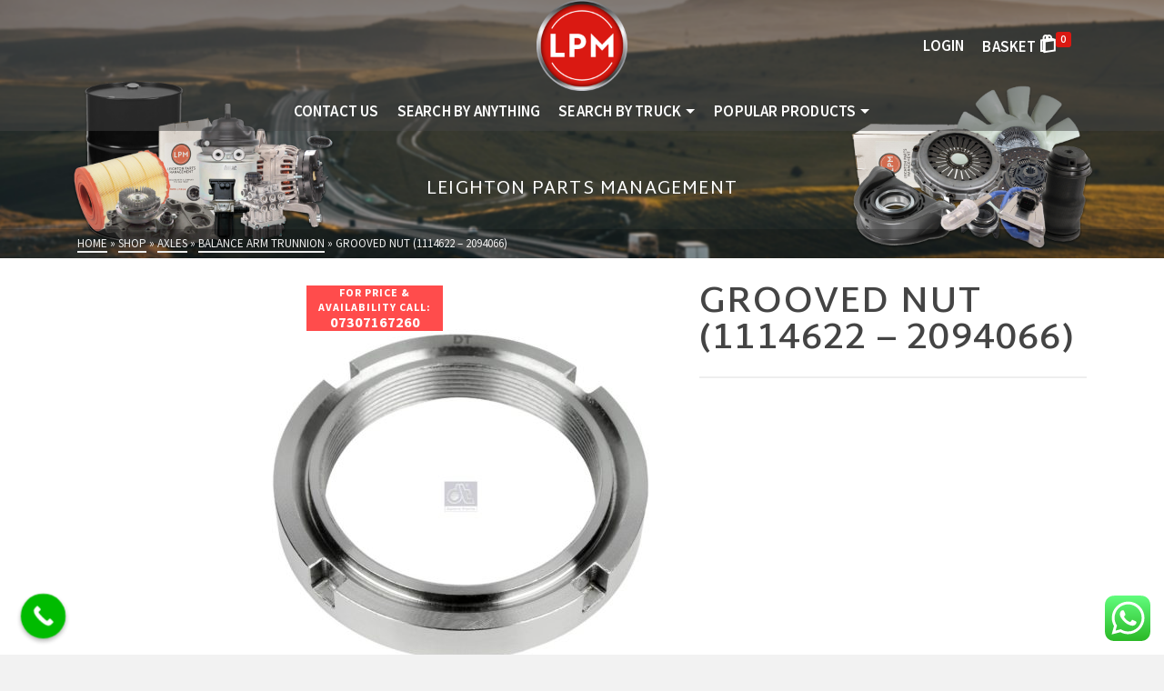

--- FILE ---
content_type: text/html; charset=UTF-8
request_url: https://lpmuk.com/shop/axles/balance-arm-trunnion/grooved-nut-1114622-2094066/
body_size: 33051
content:
<!DOCTYPE html>
<html class="no-js" lang="en-GB" itemtype="https://schema.org/Blog" itemscope>
<head>
	<meta charset="UTF-8">
	<link rel="profile" href="https://gmpg.org/xfn/11">
	<meta name="viewport" content="width=device-width, initial-scale=1.0">
	<meta http-equiv="X-UA-Compatible" content="IE=edge">
	<script>(function(html){html.className = html.className.replace(/\bno-js\b/,'js')})(document.documentElement);</script>
<meta name='robots' content='index, follow, max-image-preview:large, max-snippet:-1, max-video-preview:-1' />
	<style>img:is([sizes="auto" i], [sizes^="auto," i]) { contain-intrinsic-size: 3000px 1500px }</style>
	
	<!-- This site is optimized with the Yoast SEO plugin v26.7 - https://yoast.com/wordpress/plugins/seo/ -->
	<title>GROOVED NUT (1114622 - 2094066) - LPM TRUCK PARTS</title>
	<link rel="canonical" href="https://lpmuk.com/shop/axles/balance-arm-trunnion/grooved-nut-1114622-2094066/" />
	<meta property="og:locale" content="en_GB" />
	<meta property="og:type" content="article" />
	<meta property="og:title" content="GROOVED NUT (1114622 - 2094066) - LPM TRUCK PARTS" />
	<meta property="og:url" content="https://lpmuk.com/shop/axles/balance-arm-trunnion/grooved-nut-1114622-2094066/" />
	<meta property="og:site_name" content="LPM TRUCK PARTS" />
	<meta property="article:publisher" content="https://www.facebook.com/lpmtruckandtrailerparts/" />
	<meta property="article:modified_time" content="2025-07-05T05:20:20+00:00" />
	<meta property="og:image" content="https://lpmuk.com/wp-content/uploads/2020/08/1_14501_K.jpg" />
	<meta property="og:image:width" content="1600" />
	<meta property="og:image:height" content="1387" />
	<meta property="og:image:type" content="image/jpeg" />
	<meta name="twitter:card" content="summary_large_image" />
	<script type="application/ld+json" class="yoast-schema-graph">{"@context":"https://schema.org","@graph":[{"@type":"WebPage","@id":"https://lpmuk.com/shop/axles/balance-arm-trunnion/grooved-nut-1114622-2094066/","url":"https://lpmuk.com/shop/axles/balance-arm-trunnion/grooved-nut-1114622-2094066/","name":"GROOVED NUT (1114622 - 2094066) - LPM TRUCK PARTS","isPartOf":{"@id":"https://lpmuk.com/#website"},"primaryImageOfPage":{"@id":"https://lpmuk.com/shop/axles/balance-arm-trunnion/grooved-nut-1114622-2094066/#primaryimage"},"image":{"@id":"https://lpmuk.com/shop/axles/balance-arm-trunnion/grooved-nut-1114622-2094066/#primaryimage"},"thumbnailUrl":"https://lpmuk.com/wp-content/uploads/2020/08/1_14501_K.jpg","datePublished":"2020-08-11T21:43:55+00:00","dateModified":"2025-07-05T05:20:20+00:00","breadcrumb":{"@id":"https://lpmuk.com/shop/axles/balance-arm-trunnion/grooved-nut-1114622-2094066/#breadcrumb"},"inLanguage":"en-GB","potentialAction":[{"@type":"ReadAction","target":["https://lpmuk.com/shop/axles/balance-arm-trunnion/grooved-nut-1114622-2094066/"]}]},{"@type":"ImageObject","inLanguage":"en-GB","@id":"https://lpmuk.com/shop/axles/balance-arm-trunnion/grooved-nut-1114622-2094066/#primaryimage","url":"https://lpmuk.com/wp-content/uploads/2020/08/1_14501_K.jpg","contentUrl":"https://lpmuk.com/wp-content/uploads/2020/08/1_14501_K.jpg","width":1600,"height":1387,"caption":"LPM Truck Parts - GROOVED NUT (1114622 - 2094066)"},{"@type":"BreadcrumbList","@id":"https://lpmuk.com/shop/axles/balance-arm-trunnion/grooved-nut-1114622-2094066/#breadcrumb","itemListElement":[{"@type":"ListItem","position":1,"name":"Home","item":"https://lpmuk.com/"},{"@type":"ListItem","position":2,"name":"Shop","item":"https://lpmuk.com/shop/"},{"@type":"ListItem","position":3,"name":"GROOVED NUT (1114622 &#8211; 2094066)"}]},{"@type":"WebSite","@id":"https://lpmuk.com/#website","url":"https://lpmuk.com/","name":"LPM TRUCK PARTS","description":"TEL:01904 437605 ","publisher":{"@id":"https://lpmuk.com/#organization"},"potentialAction":[{"@type":"SearchAction","target":{"@type":"EntryPoint","urlTemplate":"https://lpmuk.com/?s={search_term_string}"},"query-input":{"@type":"PropertyValueSpecification","valueRequired":true,"valueName":"search_term_string"}}],"inLanguage":"en-GB"},{"@type":"Organization","@id":"https://lpmuk.com/#organization","name":"Leighton Parts Management","url":"https://lpmuk.com/","logo":{"@type":"ImageObject","inLanguage":"en-GB","@id":"https://lpmuk.com/#/schema/logo/image/","url":"https://lpmuk.com/wp-content/uploads/2019/12/Leighton-Parts-Management-Logo-Icon-1200x1200-1.png","contentUrl":"https://lpmuk.com/wp-content/uploads/2019/12/Leighton-Parts-Management-Logo-Icon-1200x1200-1.png","width":1200,"height":1200,"caption":"Leighton Parts Management"},"image":{"@id":"https://lpmuk.com/#/schema/logo/image/"},"sameAs":["https://www.facebook.com/lpmtruckandtrailerparts/"]}]}</script>
	<!-- / Yoast SEO plugin. -->


<link rel='dns-prefetch' href='//www.google.com' />
<link rel='dns-prefetch' href='//fonts.googleapis.com' />
<link rel="alternate" type="application/rss+xml" title="LPM TRUCK PARTS &raquo; Feed" href="https://lpmuk.com/feed/" />
<link rel="alternate" type="application/rss+xml" title="LPM TRUCK PARTS &raquo; Comments Feed" href="https://lpmuk.com/comments/feed/" />
<link rel="alternate" type="application/rss+xml" title="LPM TRUCK PARTS &raquo; GROOVED NUT (1114622 &#8211; 2094066) Comments Feed" href="https://lpmuk.com/shop/axles/balance-arm-trunnion/grooved-nut-1114622-2094066/feed/" />
<script type="text/javascript">
/* <![CDATA[ */
window._wpemojiSettings = {"baseUrl":"https:\/\/s.w.org\/images\/core\/emoji\/16.0.1\/72x72\/","ext":".png","svgUrl":"https:\/\/s.w.org\/images\/core\/emoji\/16.0.1\/svg\/","svgExt":".svg","source":{"concatemoji":"https:\/\/lpmuk.com\/wp-includes\/js\/wp-emoji-release.min.js?ver=6.8.3"}};
/*! This file is auto-generated */
!function(s,n){var o,i,e;function c(e){try{var t={supportTests:e,timestamp:(new Date).valueOf()};sessionStorage.setItem(o,JSON.stringify(t))}catch(e){}}function p(e,t,n){e.clearRect(0,0,e.canvas.width,e.canvas.height),e.fillText(t,0,0);var t=new Uint32Array(e.getImageData(0,0,e.canvas.width,e.canvas.height).data),a=(e.clearRect(0,0,e.canvas.width,e.canvas.height),e.fillText(n,0,0),new Uint32Array(e.getImageData(0,0,e.canvas.width,e.canvas.height).data));return t.every(function(e,t){return e===a[t]})}function u(e,t){e.clearRect(0,0,e.canvas.width,e.canvas.height),e.fillText(t,0,0);for(var n=e.getImageData(16,16,1,1),a=0;a<n.data.length;a++)if(0!==n.data[a])return!1;return!0}function f(e,t,n,a){switch(t){case"flag":return n(e,"\ud83c\udff3\ufe0f\u200d\u26a7\ufe0f","\ud83c\udff3\ufe0f\u200b\u26a7\ufe0f")?!1:!n(e,"\ud83c\udde8\ud83c\uddf6","\ud83c\udde8\u200b\ud83c\uddf6")&&!n(e,"\ud83c\udff4\udb40\udc67\udb40\udc62\udb40\udc65\udb40\udc6e\udb40\udc67\udb40\udc7f","\ud83c\udff4\u200b\udb40\udc67\u200b\udb40\udc62\u200b\udb40\udc65\u200b\udb40\udc6e\u200b\udb40\udc67\u200b\udb40\udc7f");case"emoji":return!a(e,"\ud83e\udedf")}return!1}function g(e,t,n,a){var r="undefined"!=typeof WorkerGlobalScope&&self instanceof WorkerGlobalScope?new OffscreenCanvas(300,150):s.createElement("canvas"),o=r.getContext("2d",{willReadFrequently:!0}),i=(o.textBaseline="top",o.font="600 32px Arial",{});return e.forEach(function(e){i[e]=t(o,e,n,a)}),i}function t(e){var t=s.createElement("script");t.src=e,t.defer=!0,s.head.appendChild(t)}"undefined"!=typeof Promise&&(o="wpEmojiSettingsSupports",i=["flag","emoji"],n.supports={everything:!0,everythingExceptFlag:!0},e=new Promise(function(e){s.addEventListener("DOMContentLoaded",e,{once:!0})}),new Promise(function(t){var n=function(){try{var e=JSON.parse(sessionStorage.getItem(o));if("object"==typeof e&&"number"==typeof e.timestamp&&(new Date).valueOf()<e.timestamp+604800&&"object"==typeof e.supportTests)return e.supportTests}catch(e){}return null}();if(!n){if("undefined"!=typeof Worker&&"undefined"!=typeof OffscreenCanvas&&"undefined"!=typeof URL&&URL.createObjectURL&&"undefined"!=typeof Blob)try{var e="postMessage("+g.toString()+"("+[JSON.stringify(i),f.toString(),p.toString(),u.toString()].join(",")+"));",a=new Blob([e],{type:"text/javascript"}),r=new Worker(URL.createObjectURL(a),{name:"wpTestEmojiSupports"});return void(r.onmessage=function(e){c(n=e.data),r.terminate(),t(n)})}catch(e){}c(n=g(i,f,p,u))}t(n)}).then(function(e){for(var t in e)n.supports[t]=e[t],n.supports.everything=n.supports.everything&&n.supports[t],"flag"!==t&&(n.supports.everythingExceptFlag=n.supports.everythingExceptFlag&&n.supports[t]);n.supports.everythingExceptFlag=n.supports.everythingExceptFlag&&!n.supports.flag,n.DOMReady=!1,n.readyCallback=function(){n.DOMReady=!0}}).then(function(){return e}).then(function(){var e;n.supports.everything||(n.readyCallback(),(e=n.source||{}).concatemoji?t(e.concatemoji):e.wpemoji&&e.twemoji&&(t(e.twemoji),t(e.wpemoji)))}))}((window,document),window._wpemojiSettings);
/* ]]> */
</script>
<link rel='stylesheet' id='addify_csp_front_css-css' href='https://lpmuk.com/wp-content/plugins/role-based-pricing-for-woocommerce//assets/css/addify_csp_front_css.css?ver=1.0' type='text/css' media='all' />
<link rel='stylesheet' id='ht_ctc_main_css-css' href='https://lpmuk.com/wp-content/plugins/click-to-chat-for-whatsapp/new/inc/assets/css/main.css?ver=4.35' type='text/css' media='all' />
<style id='wp-emoji-styles-inline-css' type='text/css'>

	img.wp-smiley, img.emoji {
		display: inline !important;
		border: none !important;
		box-shadow: none !important;
		height: 1em !important;
		width: 1em !important;
		margin: 0 0.07em !important;
		vertical-align: -0.1em !important;
		background: none !important;
		padding: 0 !important;
	}
</style>
<link rel='stylesheet' id='wp-block-library-css' href='https://lpmuk.com/wp-includes/css/dist/block-library/style.min.css?ver=6.8.3' type='text/css' media='all' />
<style id='classic-theme-styles-inline-css' type='text/css'>
/*! This file is auto-generated */
.wp-block-button__link{color:#fff;background-color:#32373c;border-radius:9999px;box-shadow:none;text-decoration:none;padding:calc(.667em + 2px) calc(1.333em + 2px);font-size:1.125em}.wp-block-file__button{background:#32373c;color:#fff;text-decoration:none}
</style>
<link rel='stylesheet' id='wps-selectize-css' href='https://lpmuk.com/wp-content/plugins/woocommerce-product-search/css/selectize/selectize.min.css?ver=7.0.0' type='text/css' media='all' />
<link rel='stylesheet' id='wps-price-slider-css' href='https://lpmuk.com/wp-content/plugins/woocommerce-product-search/css/price-slider.min.css?ver=7.0.0' type='text/css' media='all' />
<link rel='stylesheet' id='product-search-css' href='https://lpmuk.com/wp-content/plugins/woocommerce-product-search/css/product-search.min.css?ver=7.0.0' type='text/css' media='all' />
<style id='global-styles-inline-css' type='text/css'>
:root{--wp--preset--aspect-ratio--square: 1;--wp--preset--aspect-ratio--4-3: 4/3;--wp--preset--aspect-ratio--3-4: 3/4;--wp--preset--aspect-ratio--3-2: 3/2;--wp--preset--aspect-ratio--2-3: 2/3;--wp--preset--aspect-ratio--16-9: 16/9;--wp--preset--aspect-ratio--9-16: 9/16;--wp--preset--color--black: #000;--wp--preset--color--cyan-bluish-gray: #abb8c3;--wp--preset--color--white: #fff;--wp--preset--color--pale-pink: #f78da7;--wp--preset--color--vivid-red: #cf2e2e;--wp--preset--color--luminous-vivid-orange: #ff6900;--wp--preset--color--luminous-vivid-amber: #fcb900;--wp--preset--color--light-green-cyan: #7bdcb5;--wp--preset--color--vivid-green-cyan: #00d084;--wp--preset--color--pale-cyan-blue: #8ed1fc;--wp--preset--color--vivid-cyan-blue: #0693e3;--wp--preset--color--vivid-purple: #9b51e0;--wp--preset--color--ascend-primary: #da1912;--wp--preset--color--ascend-primary-light: #ee2d26;--wp--preset--color--very-light-gray: #eee;--wp--preset--color--very-dark-gray: #444;--wp--preset--gradient--vivid-cyan-blue-to-vivid-purple: linear-gradient(135deg,rgba(6,147,227,1) 0%,rgb(155,81,224) 100%);--wp--preset--gradient--light-green-cyan-to-vivid-green-cyan: linear-gradient(135deg,rgb(122,220,180) 0%,rgb(0,208,130) 100%);--wp--preset--gradient--luminous-vivid-amber-to-luminous-vivid-orange: linear-gradient(135deg,rgba(252,185,0,1) 0%,rgba(255,105,0,1) 100%);--wp--preset--gradient--luminous-vivid-orange-to-vivid-red: linear-gradient(135deg,rgba(255,105,0,1) 0%,rgb(207,46,46) 100%);--wp--preset--gradient--very-light-gray-to-cyan-bluish-gray: linear-gradient(135deg,rgb(238,238,238) 0%,rgb(169,184,195) 100%);--wp--preset--gradient--cool-to-warm-spectrum: linear-gradient(135deg,rgb(74,234,220) 0%,rgb(151,120,209) 20%,rgb(207,42,186) 40%,rgb(238,44,130) 60%,rgb(251,105,98) 80%,rgb(254,248,76) 100%);--wp--preset--gradient--blush-light-purple: linear-gradient(135deg,rgb(255,206,236) 0%,rgb(152,150,240) 100%);--wp--preset--gradient--blush-bordeaux: linear-gradient(135deg,rgb(254,205,165) 0%,rgb(254,45,45) 50%,rgb(107,0,62) 100%);--wp--preset--gradient--luminous-dusk: linear-gradient(135deg,rgb(255,203,112) 0%,rgb(199,81,192) 50%,rgb(65,88,208) 100%);--wp--preset--gradient--pale-ocean: linear-gradient(135deg,rgb(255,245,203) 0%,rgb(182,227,212) 50%,rgb(51,167,181) 100%);--wp--preset--gradient--electric-grass: linear-gradient(135deg,rgb(202,248,128) 0%,rgb(113,206,126) 100%);--wp--preset--gradient--midnight: linear-gradient(135deg,rgb(2,3,129) 0%,rgb(40,116,252) 100%);--wp--preset--font-size--small: 13px;--wp--preset--font-size--medium: 20px;--wp--preset--font-size--large: 36px;--wp--preset--font-size--x-large: 42px;--wp--preset--spacing--20: 0.44rem;--wp--preset--spacing--30: 0.67rem;--wp--preset--spacing--40: 1rem;--wp--preset--spacing--50: 1.5rem;--wp--preset--spacing--60: 2.25rem;--wp--preset--spacing--70: 3.38rem;--wp--preset--spacing--80: 5.06rem;--wp--preset--shadow--natural: 6px 6px 9px rgba(0, 0, 0, 0.2);--wp--preset--shadow--deep: 12px 12px 50px rgba(0, 0, 0, 0.4);--wp--preset--shadow--sharp: 6px 6px 0px rgba(0, 0, 0, 0.2);--wp--preset--shadow--outlined: 6px 6px 0px -3px rgba(255, 255, 255, 1), 6px 6px rgba(0, 0, 0, 1);--wp--preset--shadow--crisp: 6px 6px 0px rgba(0, 0, 0, 1);}:where(.is-layout-flex){gap: 0.5em;}:where(.is-layout-grid){gap: 0.5em;}body .is-layout-flex{display: flex;}.is-layout-flex{flex-wrap: wrap;align-items: center;}.is-layout-flex > :is(*, div){margin: 0;}body .is-layout-grid{display: grid;}.is-layout-grid > :is(*, div){margin: 0;}:where(.wp-block-columns.is-layout-flex){gap: 2em;}:where(.wp-block-columns.is-layout-grid){gap: 2em;}:where(.wp-block-post-template.is-layout-flex){gap: 1.25em;}:where(.wp-block-post-template.is-layout-grid){gap: 1.25em;}.has-black-color{color: var(--wp--preset--color--black) !important;}.has-cyan-bluish-gray-color{color: var(--wp--preset--color--cyan-bluish-gray) !important;}.has-white-color{color: var(--wp--preset--color--white) !important;}.has-pale-pink-color{color: var(--wp--preset--color--pale-pink) !important;}.has-vivid-red-color{color: var(--wp--preset--color--vivid-red) !important;}.has-luminous-vivid-orange-color{color: var(--wp--preset--color--luminous-vivid-orange) !important;}.has-luminous-vivid-amber-color{color: var(--wp--preset--color--luminous-vivid-amber) !important;}.has-light-green-cyan-color{color: var(--wp--preset--color--light-green-cyan) !important;}.has-vivid-green-cyan-color{color: var(--wp--preset--color--vivid-green-cyan) !important;}.has-pale-cyan-blue-color{color: var(--wp--preset--color--pale-cyan-blue) !important;}.has-vivid-cyan-blue-color{color: var(--wp--preset--color--vivid-cyan-blue) !important;}.has-vivid-purple-color{color: var(--wp--preset--color--vivid-purple) !important;}.has-black-background-color{background-color: var(--wp--preset--color--black) !important;}.has-cyan-bluish-gray-background-color{background-color: var(--wp--preset--color--cyan-bluish-gray) !important;}.has-white-background-color{background-color: var(--wp--preset--color--white) !important;}.has-pale-pink-background-color{background-color: var(--wp--preset--color--pale-pink) !important;}.has-vivid-red-background-color{background-color: var(--wp--preset--color--vivid-red) !important;}.has-luminous-vivid-orange-background-color{background-color: var(--wp--preset--color--luminous-vivid-orange) !important;}.has-luminous-vivid-amber-background-color{background-color: var(--wp--preset--color--luminous-vivid-amber) !important;}.has-light-green-cyan-background-color{background-color: var(--wp--preset--color--light-green-cyan) !important;}.has-vivid-green-cyan-background-color{background-color: var(--wp--preset--color--vivid-green-cyan) !important;}.has-pale-cyan-blue-background-color{background-color: var(--wp--preset--color--pale-cyan-blue) !important;}.has-vivid-cyan-blue-background-color{background-color: var(--wp--preset--color--vivid-cyan-blue) !important;}.has-vivid-purple-background-color{background-color: var(--wp--preset--color--vivid-purple) !important;}.has-black-border-color{border-color: var(--wp--preset--color--black) !important;}.has-cyan-bluish-gray-border-color{border-color: var(--wp--preset--color--cyan-bluish-gray) !important;}.has-white-border-color{border-color: var(--wp--preset--color--white) !important;}.has-pale-pink-border-color{border-color: var(--wp--preset--color--pale-pink) !important;}.has-vivid-red-border-color{border-color: var(--wp--preset--color--vivid-red) !important;}.has-luminous-vivid-orange-border-color{border-color: var(--wp--preset--color--luminous-vivid-orange) !important;}.has-luminous-vivid-amber-border-color{border-color: var(--wp--preset--color--luminous-vivid-amber) !important;}.has-light-green-cyan-border-color{border-color: var(--wp--preset--color--light-green-cyan) !important;}.has-vivid-green-cyan-border-color{border-color: var(--wp--preset--color--vivid-green-cyan) !important;}.has-pale-cyan-blue-border-color{border-color: var(--wp--preset--color--pale-cyan-blue) !important;}.has-vivid-cyan-blue-border-color{border-color: var(--wp--preset--color--vivid-cyan-blue) !important;}.has-vivid-purple-border-color{border-color: var(--wp--preset--color--vivid-purple) !important;}.has-vivid-cyan-blue-to-vivid-purple-gradient-background{background: var(--wp--preset--gradient--vivid-cyan-blue-to-vivid-purple) !important;}.has-light-green-cyan-to-vivid-green-cyan-gradient-background{background: var(--wp--preset--gradient--light-green-cyan-to-vivid-green-cyan) !important;}.has-luminous-vivid-amber-to-luminous-vivid-orange-gradient-background{background: var(--wp--preset--gradient--luminous-vivid-amber-to-luminous-vivid-orange) !important;}.has-luminous-vivid-orange-to-vivid-red-gradient-background{background: var(--wp--preset--gradient--luminous-vivid-orange-to-vivid-red) !important;}.has-very-light-gray-to-cyan-bluish-gray-gradient-background{background: var(--wp--preset--gradient--very-light-gray-to-cyan-bluish-gray) !important;}.has-cool-to-warm-spectrum-gradient-background{background: var(--wp--preset--gradient--cool-to-warm-spectrum) !important;}.has-blush-light-purple-gradient-background{background: var(--wp--preset--gradient--blush-light-purple) !important;}.has-blush-bordeaux-gradient-background{background: var(--wp--preset--gradient--blush-bordeaux) !important;}.has-luminous-dusk-gradient-background{background: var(--wp--preset--gradient--luminous-dusk) !important;}.has-pale-ocean-gradient-background{background: var(--wp--preset--gradient--pale-ocean) !important;}.has-electric-grass-gradient-background{background: var(--wp--preset--gradient--electric-grass) !important;}.has-midnight-gradient-background{background: var(--wp--preset--gradient--midnight) !important;}.has-small-font-size{font-size: var(--wp--preset--font-size--small) !important;}.has-medium-font-size{font-size: var(--wp--preset--font-size--medium) !important;}.has-large-font-size{font-size: var(--wp--preset--font-size--large) !important;}.has-x-large-font-size{font-size: var(--wp--preset--font-size--x-large) !important;}
:where(.wp-block-post-template.is-layout-flex){gap: 1.25em;}:where(.wp-block-post-template.is-layout-grid){gap: 1.25em;}
:where(.wp-block-columns.is-layout-flex){gap: 2em;}:where(.wp-block-columns.is-layout-grid){gap: 2em;}
:root :where(.wp-block-pullquote){font-size: 1.5em;line-height: 1.6;}
</style>
<link rel='stylesheet' id='ai-image-search-css-css' href='https://lpmuk.com/wp-content/plugins/ai-image-search/includes/../assets/style.css?ver=1.0.0' type='text/css' media='all' />
<style id='woocommerce-inline-inline-css' type='text/css'>
.woocommerce form .form-row .required { visibility: visible; }
</style>
<link rel='stylesheet' id='hide-admin-bar-based-on-user-roles-css' href='https://lpmuk.com/wp-content/plugins/hide-admin-bar-based-on-user-roles/public/css/hide-admin-bar-based-on-user-roles-public.css?ver=7.0.2' type='text/css' media='all' />
<link rel='stylesheet' id='kadence_size_chart_css-css' href='https://lpmuk.com/wp-content/plugins/kadence-woo-extras/lib/sizechart/css/kt_size_chart.css?ver=2.0.7' type='text/css' media='all' />
<link rel='stylesheet' id='parent-style-css' href='https://lpmuk.com/wp-content/themes/ascend_premium/style.css?ver=6.8.3' type='text/css' media='all' />
<!--[if lt IE]>
<link rel='stylesheet' id='ascend_ie_fallback-css' href='https://lpmuk.com/wp-content/themes/ascend_premium/assets/css/ie_fallback.css?ver=1.9.22' type='text/css' media='all' />
<![endif]-->
<link rel='stylesheet' id='kadence_share_css-css' href='https://lpmuk.com/wp-content/plugins/kadence-simple-share/assets/css/kt-social.css?ver=1.2.13' type='text/css' media='all' />
<link rel='stylesheet' id='wwp_single_product_page_css-css' href='https://lpmuk.com/wp-content/plugins/woocommerce-wholesale-prices/css/frontend/product/wwp-single-product-page.css?ver=2.2.5' type='text/css' media='all' />
<link rel='stylesheet' id='kadence_reviews_css-css' href='https://lpmuk.com/wp-content/plugins/kadence-woo-extras/lib/reviews/css/kt_woo_reviews.css?ver=2.0.7' type='text/css' media='all' />
<style id='kadence-blocks-global-variables-inline-css' type='text/css'>
:root {--global-kb-font-size-sm:clamp(0.8rem, 0.73rem + 0.217vw, 0.9rem);--global-kb-font-size-md:clamp(1.1rem, 0.995rem + 0.326vw, 1.25rem);--global-kb-font-size-lg:clamp(1.75rem, 1.576rem + 0.543vw, 2rem);--global-kb-font-size-xl:clamp(2.25rem, 1.728rem + 1.63vw, 3rem);--global-kb-font-size-xxl:clamp(2.5rem, 1.456rem + 3.26vw, 4rem);--global-kb-font-size-xxxl:clamp(2.75rem, 0.489rem + 7.065vw, 6rem);}:root {--global-palette1: #3182CE;--global-palette2: #2B6CB0;--global-palette3: #1A202C;--global-palette4: #2D3748;--global-palette5: #4A5568;--global-palette6: #718096;--global-palette7: #EDF2F7;--global-palette8: #F7FAFC;--global-palette9: #ffffff;}
</style>
<link rel='stylesheet' id='kadence_pricing_table_css-css' href='https://lpmuk.com/wp-content/plugins/kadence-pricing-table/css/kpt.css?ver=1.0.10' type='text/css' media='all' />
<link rel='stylesheet' id='ascend_main-css' href='https://lpmuk.com/wp-content/themes/ascend_premium/assets/css/ascend.css?ver=1.9.22' type='text/css' media='all' />
<link rel='stylesheet' id='ascend_woo-css' href='https://lpmuk.com/wp-content/themes/ascend_premium/assets/css/ascend_woo.css?ver=1.9.22' type='text/css' media='all' />
<link rel='stylesheet' id='ascend_select2-css' href='https://lpmuk.com/wp-content/themes/ascend_premium/assets/css/ascend_select2.css?ver=1.9.22' type='text/css' media='all' />
<link rel='stylesheet' id='ascend_posttype-css' href='https://lpmuk.com/wp-content/themes/ascend_premium/assets/css/ascend_posttype.css?ver=1.9.22' type='text/css' media='all' />
<link rel='stylesheet' id='ascend_icons-css' href='https://lpmuk.com/wp-content/themes/ascend_premium/assets/css/ascend_icons.css?ver=1.9.22' type='text/css' media='all' />
<link rel='stylesheet' id='kadence_child-css' href='https://lpmuk.com/wp-content/themes/ascend_premium-child/style.css?ver=1.0' type='text/css' media='all' />
<link rel='stylesheet' id='kadence_variation_swatches_css-css' href='https://lpmuk.com/wp-content/plugins/kadence-woo-extras/lib/swatches/css/kt_variation_swatches.css?ver=2.0.7' type='text/css' media='all' />
<link rel='stylesheet' id='kadence-product-gallery-css' href='https://lpmuk.com/wp-content/plugins/kadence-woo-extras/lib/gallery/css/kadence-product-gallery.css?ver=2.0.7' type='text/css' media='all' />
<link rel='stylesheet' id='kadence-splide-css' href='https://lpmuk.com/wp-content/plugins/kadence-woo-extras/lib/gallery/css/kadence-splide.css?ver=2.0.7' type='text/css' media='all' />
<link rel='stylesheet' id='kadence-glightbox-css' href='https://lpmuk.com/wp-content/plugins/kadence-woo-extras/lib/gallery/css/glightbox.css?ver=2.0.7' type='text/css' media='all' />
<link crossorigin="anonymous" rel='stylesheet' id='redux-google-fonts-ascend-css' href='https://fonts.googleapis.com/css?family=Martel+Sans%3A700%2C600%2C400%7CSource+Sans+Pro%3A200%2C300%2C400%2C600%2C700%2C900%2C200italic%2C300italic%2C400italic%2C600italic%2C700italic%2C900italic&#038;subset=latin&#038;ver=6.8.3' type='text/css' media='all' />
<link crossorigin="anonymous" rel='stylesheet' id='redux-google-fonts-kadence_pricing_table-css' href='https://fonts.googleapis.com/css?family=Martel+Sans%3A800%2C700%2C600%2C400%7CSource+Sans+Pro%3A400&#038;ver=6.8.3' type='text/css' media='all' />
<link rel='stylesheet' id='call-now-button-modern-style-css' href='https://lpmuk.com/wp-content/plugins/call-now-button/resources/style/modern.css?ver=1.5.5' type='text/css' media='all' />
<script type="text/javascript" src="https://lpmuk.com/wp-includes/js/jquery/jquery.min.js?ver=3.7.1" id="jquery-core-js"></script>
<script type="text/javascript" src="https://lpmuk.com/wp-includes/js/jquery/jquery-migrate.min.js?ver=3.4.1" id="jquery-migrate-js"></script>
<script type="text/javascript" src="https://lpmuk.com/wp-content/plugins/role-based-pricing-for-woocommerce/assets/js/addify_csp_front_js.js?ver=1.0" id="af_csp_front_js-js"></script>
<script type="text/javascript" src="https://lpmuk.com/wp-content/plugins/recaptcha-woo/js/rcfwc.js?ver=1.0" id="rcfwc-js-js" defer="defer" data-wp-strategy="defer"></script>
<script type="text/javascript" src="https://www.google.com/recaptcha/api.js?hl=en_GB" id="recaptcha-js" defer="defer" data-wp-strategy="defer"></script>
<script type="text/javascript" id="my-ajax-script-js-extra">
/* <![CDATA[ */
var myAjaxObject = {"ajaxUrl":"https:\/\/lpmuk.com\/wp-admin\/admin-ajax.php","nonce":"8f7f3064f0"};
/* ]]> */
</script>
<script type="text/javascript" src="https://lpmuk.com/wp-content/plugins/role-based-pricing-for-woocommerce/includes/../assets/js/addify_csp_front_js.js?ver=1.0.0" id="my-ajax-script-js"></script>
<script type="text/javascript" src="https://lpmuk.com/wp-content/plugins/woocommerce/assets/js/jquery-blockui/jquery.blockUI.min.js?ver=2.7.0-wc.10.4.3" id="wc-jquery-blockui-js" defer="defer" data-wp-strategy="defer"></script>
<script type="text/javascript" id="wc-add-to-cart-js-extra">
/* <![CDATA[ */
var wc_add_to_cart_params = {"ajax_url":"\/wp-admin\/admin-ajax.php","wc_ajax_url":"\/?wc-ajax=%%endpoint%%","i18n_view_cart":"View basket","cart_url":"https:\/\/lpmuk.com\/basket\/","is_cart":"","cart_redirect_after_add":"no"};
/* ]]> */
</script>
<script type="text/javascript" src="https://lpmuk.com/wp-content/plugins/woocommerce/assets/js/frontend/add-to-cart.min.js?ver=10.4.3" id="wc-add-to-cart-js" defer="defer" data-wp-strategy="defer"></script>
<script type="text/javascript" id="wc-single-product-js-extra">
/* <![CDATA[ */
var wc_single_product_params = {"i18n_required_rating_text":"Please select a rating","i18n_rating_options":["1 of 5 stars","2 of 5 stars","3 of 5 stars","4 of 5 stars","5 of 5 stars"],"i18n_product_gallery_trigger_text":"View full-screen image gallery","review_rating_required":"yes","flexslider":{"rtl":false,"animation":"slide","smoothHeight":true,"directionNav":false,"controlNav":"thumbnails","slideshow":false,"animationSpeed":500,"animationLoop":false,"allowOneSlide":false},"zoom_enabled":"","zoom_options":[],"photoswipe_enabled":"","photoswipe_options":{"shareEl":false,"closeOnScroll":false,"history":false,"hideAnimationDuration":0,"showAnimationDuration":0},"flexslider_enabled":""};
/* ]]> */
</script>
<script type="text/javascript" src="https://lpmuk.com/wp-content/plugins/woocommerce/assets/js/frontend/single-product.min.js?ver=10.4.3" id="wc-single-product-js" defer="defer" data-wp-strategy="defer"></script>
<script type="text/javascript" src="https://lpmuk.com/wp-content/plugins/woocommerce/assets/js/js-cookie/js.cookie.min.js?ver=2.1.4-wc.10.4.3" id="wc-js-cookie-js" defer="defer" data-wp-strategy="defer"></script>
<script type="text/javascript" id="woocommerce-js-extra">
/* <![CDATA[ */
var woocommerce_params = {"ajax_url":"\/wp-admin\/admin-ajax.php","wc_ajax_url":"\/?wc-ajax=%%endpoint%%","i18n_password_show":"Show password","i18n_password_hide":"Hide password"};
/* ]]> */
</script>
<script type="text/javascript" src="https://lpmuk.com/wp-content/plugins/woocommerce/assets/js/frontend/woocommerce.min.js?ver=10.4.3" id="woocommerce-js" defer="defer" data-wp-strategy="defer"></script>
<script type="text/javascript" src="https://lpmuk.com/wp-content/plugins/hide-admin-bar-based-on-user-roles/public/js/hide-admin-bar-based-on-user-roles-public.js?ver=7.0.2" id="hide-admin-bar-based-on-user-roles-js"></script>
<script type="text/javascript" id="WCPAY_ASSETS-js-extra">
/* <![CDATA[ */
var wcpayAssets = {"url":"https:\/\/lpmuk.com\/wp-content\/plugins\/woocommerce-payments\/dist\/"};
/* ]]> */
</script>
<!--[if lt IE 9]>
<script type="text/javascript" src="https://lpmuk.com/wp-content/themes/ascend_premium/assets/js/vendor/html5shiv.min.js?ver=6.8.3" id="ascend-html5shiv-js"></script>
<![endif]-->
<!--[if lt IE 9]>
<script type="text/javascript" src="https://lpmuk.com/wp-content/themes/ascend_premium/assets/js/vendor/respond.min.js?ver=6.8.3" id="ascend-respond-js"></script>
<![endif]-->
<script type="text/javascript" src="https://lpmuk.com/wp-content/themes/ascend_premium/assets/js/vendor/custom-modernizer-min.js?ver=1.9.22" id="modernizrc-js"></script>
<link rel="https://api.w.org/" href="https://lpmuk.com/wp-json/" /><link rel="alternate" title="JSON" type="application/json" href="https://lpmuk.com/wp-json/wp/v2/product/14991" /><link rel="EditURI" type="application/rsd+xml" title="RSD" href="https://lpmuk.com/xmlrpc.php?rsd" />
<meta name="generator" content="WordPress 6.8.3" />
<meta name="generator" content="WooCommerce 10.4.3" />
<link rel='shortlink' href='https://lpmuk.com/?p=14991' />
<link rel="alternate" title="oEmbed (JSON)" type="application/json+oembed" href="https://lpmuk.com/wp-json/oembed/1.0/embed?url=https%3A%2F%2Flpmuk.com%2Fshop%2Faxles%2Fbalance-arm-trunnion%2Fgrooved-nut-1114622-2094066%2F" />
<link rel="alternate" title="oEmbed (XML)" type="text/xml+oembed" href="https://lpmuk.com/wp-json/oembed/1.0/embed?url=https%3A%2F%2Flpmuk.com%2Fshop%2Faxles%2Fbalance-arm-trunnion%2Fgrooved-nut-1114622-2094066%2F&#038;format=xml" />
<meta name="wwp" content="yes" /><!-- Google site verification - Google for WooCommerce -->
<meta name="google-site-verification" content="kbKC-mGwOMWg6JvFczshcPCVVhjFjKT16Cr5Y90fMUA" />
<script type="text/javascript">var light_error = "The image could not be loaded.", light_of = "%curr% of %total%";</script><style type="text/css" id="kt-custom-css">a, .primary-color, .postlist article .entry-content a.more-link:hover,.widget_price_filter .price_slider_amount .button, .product .product_meta a:hover, .star-rating, .above-footer-widgets a:not(.button):hover, .sidebar a:not(.button):hover, .elementor-widget-sidebar a:not(.button):hover, .footerclass a:hover, .posttags a:hover, .tagcloud a:hover, .kt_bc_nomargin #kadbreadcrumbs a:hover, #kadbreadcrumbs a:hover, .wp-pagenavi a:hover, .woocommerce-pagination ul.page-numbers li a:hover, .woocommerce-pagination ul.page-numbers li span:hover, .has-ascend-primary-color {color:#da1912;} .comment-content a:not(.button):hover, .entry-content p a:not(.button):not(.select2-choice):not([data-rel="lightbox"]):hover, .kt_product_toggle_outer .toggle_grid:hover, .kt_product_toggle_outer .toggle_list:hover, .kt_product_toggle_outer .toggle_grid.toggle_active, .kt_product_toggle_outer .toggle_list.toggle_active, .product .product_meta a, .product .woocommerce-tabs .wc-tabs > li.active > a, .product .woocommerce-tabs .wc-tabs > li.active > a:hover, .product .woocommerce-tabs .wc-tabs > li.active > a:focus, #payment ul.wc_payment_methods li.wc_payment_method input[type=radio]:first-child:checked+label, .kt-woo-account-nav .woocommerce-MyAccount-navigation ul li.is-active a, a.added_to_cart, .widget_pages ul li.kt-drop-toggle > .kt-toggle-sub, .widget_categories ul li.kt-drop-toggle > .kt-toggle-sub, .widget_product_categories ul li.kt-drop-toggle > .kt-toggle-sub, .widget_recent_entries ul li a:hover ~ .kt-toggle-sub, .widget_recent_comments ul li a:hover ~ .kt-toggle-sub, .widget_archive ul li a:hover ~ .kt-toggle-sub, .widget_pages ul li a:hover ~ .kt-toggle-sub, .widget_categories ul li a:hover ~ .kt-toggle-sub, .widget_meta ul li a:hover ~ .kt-toggle-sub, .widget_product_categories ul li a:hover ~ .kt-toggle-sub,.kt-tabs.kt-tabs-style2 > li > a:hover, .kt-tabs > li.active > a, .kt-tabs > li.active > a:hover, .kt-tabs > li.active > a:focus, .kt_bc_nomargin #kadbreadcrumbs a:hover, #kadbreadcrumbs a:hover, .footerclass .menu li a:hover, .widget_recent_entries ul li a:hover, .posttags a:hover, .tagcloud a:hover,.widget_recent_comments ul li a:hover, .widget_archive ul li a:hover, .widget_pages ul li a:hover, .widget_categories ul li a:hover, .widget_meta ul li a:hover, .widget_product_categories ul li a:hover, .box-icon-item .icon-container .icon-left-highlight,.box-icon-item .icon-container .icon-right-highlight, .widget_pages ul li.current-cat > a, .widget_categories ul li.current-cat > a, .widget_product_categories ul li.current-cat > a, #payment ul.wc_payment_methods li.wc_payment_method input[type=radio]:first-child:checked + label:before, .wp-pagenavi .current, .wp-pagenavi a:hover, .kt-mobile-header-toggle .kt-extras-label.header-underscore-icon, .woocommerce-pagination ul.page-numbers li a.current, .woocommerce-pagination ul.page-numbers li span.current, .woocommerce-pagination ul.page-numbers li a:hover, .woocommerce-pagination ul.page-numbers li span:hover, .widget_layered_nav ul li.chosen a, .widget_layered_nav_filters ul li a, .widget_rating_filter ul li.chosen a, .variations .kad_radio_variations label.selectedValue, .variations .kad_radio_variations label:hover{border-color:#da1912;} .kt-header-extras span.kt-cart-total, .btn, .button, .submit, button, input[type="submit"], .portfolio-loop-image-container .portfolio-hover-item .portfolio-overlay-color, .kt_product_toggle_outer .toggle_grid.toggle_active, .kt_product_toggle_outer .toggle_list.toggle_active, .product .woocommerce-tabs .wc-tabs > li.active > a, .product .woocommerce-tabs .wc-tabs > li.active > a:hover, .product .woocommerce-tabs .wc-tabs > li.active > a:focus, .product .woocommerce-tabs .wc-tabs:before, .woocommerce-info, .woocommerce-message, .woocommerce-noreviews, p.no-comments, .widget_pages ul li ul li.current-cat > a:before, .widget_categories ul li ul li.current-cat > a:before, .widget_product_categories ul li ul li.current-cat > a:before, .widget_pages ul li ul li a:hover:before, .widget_categories ul li ul li a:hover:before, .widget_product_categories ul li ul li a:hover:before, .kadence_recent_posts a.posts_widget_readmore:hover:before, .kt-accordion > .panel h5:after, .kt-tabs:before, .image_menu_overlay, .kadence_social_widget a:hover, .kt-tabs > li.active > a, .kt-tabs > li.active > a:hover, .kt-tabs > li.active > a:focus, .widget_pages ul li.current-cat > .count, .widget_categories ul li.current-cat > .count, .widget_product_categories ul li.current-cat > .count, .widget_recent_entries ul li a:hover ~ .count, .widget_recent_comments ul li a:hover ~ .count, .widget_archive ul li a:hover ~ .count, .widget_pages ul li a:hover ~ .count, .widget_categories ul li a:hover ~ .count, .widget_meta ul li a:hover ~ .count, .widget_product_categories ul li a:hover ~ .count, #payment ul.wc_payment_methods li.wc_payment_method input[type=radio]:first-child:checked + label:before, .select2-results .select2-highlighted, .wp-pagenavi .current, .kt-header-extras span.kt-cart-total, .kt-mobile-header-toggle span.kt-cart-total, .woocommerce-pagination ul.page-numbers li a.current, .woocommerce-pagination ul.page-numbers li span.current,.widget_price_filter .ui-slider .ui-slider-handle, .widget_layered_nav ul li.chosen span.count, .widget_layered_nav_filters ul li span.count, .variations .kad_radio_variations label.selectedValue, .box-icon-item .menu-icon-read-more .read-more-highlight, .select2-container--default .select2-results__option--highlighted[aria-selected], p.demo_store, .has-ascend-primary-background-color {background:#da1912;}@media (max-width: 767px){.filter-set li a.selected {background:#da1912;}} .has-ascend-primary-light-color {color:#ee2d26} .has-ascend-primary-light-background-color{ background-color: #ee2d26}.kad-header-height {height:100px;}.kt-header-position-above .header-sidewidth {width:38%;} .kt-header-position-above .header-logo-width {width:24%;}.kad-topbar-height {min-height:36px;}.kad-mobile-header-height {height:60px;}.headerclass, .mobile-headerclass, .kad-fixed-vertical-background-area{background: rgba(68, 68, 68, 0.8);}body.trans-header div:not(.is-sticky)>.headerclass-outer div:not(.is-sticky)>.kad-header-topbar-primary-outer div:not(.is-sticky)>.headerclass, body.trans-header div:not(.is-sticky)>.mobile-headerclass {background: rgba(68, 68, 68, 0.5);}body.trans-header div:not(.is-sticky)>.headerclass-outer div:not(.is-sticky)>.second-navclass, body.trans-header div:not(.is-sticky)>.second-navclass {background: rgba(255,255,255,0.5);}.titleclass .entry-title{font-size:30px;}@media (max-width: 768px) {.titleclass .entry-title{font-size:30px;}}.titleclass .subtitle{font-size:20px;}@media (max-width: 768px) {.titleclass .subtitle{font-size:20px;}}.titleclass .page-header  {height:140px;}@media (max-width: 768px) {.titleclass .page-header {height:165px;}}.product_item .product_archive_title {min-height:20px;}.second-navclass .sf-menu>li:after {background:#fff;}.kt-header-extras .kadence_social_widget a, .mobile-header-container .kt-mobile-header-toggle button {color:#ffffff;} button.mobile-navigation-toggle .kt-mnt span {background:#ffffff;} .kt-header-extras .kadence_social_widget a:hover{color:#fff;}.pop-modal-body .kt-woo-account-nav .kad-customer-name h5, .pop-modal-body .kt-woo-account-nav a, .pop-modal-body ul.product_list_widget li a:not(.remove), .pop-modal-body ul.product_list_widget {color:#fff;} .kt-mobile-menu form.search-form input[type="search"]::-webkit-input-placeholder {color:#fff;}.kt-mobile-menu form.search-form input[type="search"]:-ms-input-placeholder {color:#fff;}.kt-mobile-menu form.search-form input[type="search"]::-moz-placeholder {color:#fff;}.page-header {text-align:center;}.kt-header-extras #kad-head-cart-popup ul a:not(.remove), .kt-header-extras #kad-head-cart-popup ul .quantity, .kt-header-extras #kad-head-cart-popup ul li.empty, .kad-header-menu-inner .kt-header-extras .kt-woo-account-nav h5, .kad-relative-vertical-content .kt-header-extras .kt-woo-account-nav h5 {color:#444;}.products.kt-content-carousel .product_item {margin-bottom:0;} .product_item .button {opacity: 1;}.product_item .product_action_wrap {opacity: 1;visibility: visible; position: relative; bottom: 0;} .product_item:hover .product_action_wrap:before{display:none;}.titleclass {padding-top:100px;}@media (max-width: 991px){.titleclass {padding-top:60px;}}.titleclass .entry-title, .titleclass .top-contain-title {text-transform:uppercase;}.titleclass .subtitle {text-transform:uppercase;}.kt-header-extras .kadence_social_widget a {border-color: rgba(255,255,255,.2);}.container-fullwidth .entry-content .aligncenter[class^=wp-block] { max-width:1140px}/* WOO PRODUCT SEARCH */
/* Filters */
#lpm-primary-division-menu li a,
#lpm-primary-division-menu li a {
    display: inline-block;
}
#lpm-primary-division-menu .term-name,
#lpm-primary-division-menu .term-name {
    display: block;
    text-align: center;
}
#lpm-manufacturer-search-list,
.lpm-primary-div-search-list,
.lpm-manufacturer-search-list,
.lpm-model-search-list {
    height: 250px;
    overflow: auto;
    text-align: left;
}
#lpm-category-search-list,
.lpm-category-search-list {
    max-height: 250px;
    overflow: auto;
    text-align: left;
}
.lpm-search-bar-n-reset {
    margin-bottom: -10px;
}
div.product_meta span.sku_wrapper {
    display: none;
}
div.product_meta span.posted_in {
    display: none;
}
.outofstock .price{
    display: none;
}
/* Headings */
.lpm-search-header {
    overflow: hidden;
    /*text-align: center;*/
    font-size: 1.1em;
    /*font-weight: bold;*/
}
.lpm-search-header:before,
.lpm-search-header:after {
    background-color: #ddd;
    content: "";
    display: inline-block;
    height: 2px;
    position: relative;
    vertical-align: middle;
    min-width: 50%;
}
.lpm-search-header:before {
    right: 0.5em;
    margin-left: -50%;
}
.lpm-search-header:after {
    left: 0.5em;
    margin-right: -50%;
}




.kad-out-of-stock {
    font-weight: bold;
    font-size: large;
}

.kadence_social_widget {
    text-align: center;
}



.price.wc-block-components-product-price.wc-block-grid__product-price {
    display: none;
}


/* MOVE SIDEBAR TO TOP ON MOBILE DEVICES */
@media (max-width: 767px){
    #content > .row {
        display: flex;
        flex-direction: column-reverse;
    }
}</style>	<noscript><style>.woocommerce-product-gallery{ opacity: 1 !important; }</style></noscript>
			<!-- Google Analytics -->
		<script>
		(function(i,s,o,g,r,a,m){i['GoogleAnalyticsObject']=r;i[r]=i[r]||function(){
		(i[r].q=i[r].q||[]).push(arguments)},i[r].l=1*new Date();a=s.createElement(o),
		m=s.getElementsByTagName(o)[0];a.async=1;a.src=g;m.parentNode.insertBefore(a,m)
		})(window,document,'script','//www.google-analytics.com/analytics.js','ga');

		ga('create', 'UA-178067055-1', 'auto');
				ga('set', 'anonymizeIp', true);
				ga('send', 'pageview');
		</script>
		<!-- End Google Analytics -->
		<style type="text/css" title="dynamic-css" class="options-output">.topbarclass{font-size:12px;}.titleclass{background-color:#444;background-repeat:no-repeat;background-size:cover;background-attachment:inherit;background-position:center center;background-image:url('https://lpmuk.com/wp-content/uploads/2021/04/WEBSITE-BANNER.png');}.titleclass .top-contain-title{color:#ffffff;}.titleclass .subtitle, .titleclass .page-header-inner #kadbreadcrumbs, .titleclass .page-header-inner #kadbreadcrumbs a{color:#ffffff;}.product_item .product_archive_title{font-family:"Martel Sans";text-transform:none;line-height:20px;letter-spacing:1.2px;font-weight:700;font-style:normal;color:#444444;font-size:17px;}h1, .h1class{font-family:"Martel Sans";line-height:40px;letter-spacing:1.2px;font-weight:600;font-style:normal;color:#444444;font-size:40px;}h2, .h2class{font-family:"Martel Sans";line-height:40px;letter-spacing:1.2px;font-weight:400;font-style:normal;color:#444444;font-size:32px;}h3{font-family:"Martel Sans";line-height:40px;letter-spacing:1.2px;font-weight:400;font-style:normal;color:#444444;font-size:28px;}h4{font-family:"Martel Sans";line-height:40px;letter-spacing:1.2px;font-weight:400;font-style:normal;color:#555555;font-size:24px;}h5{font-family:"Martel Sans";line-height:24px;letter-spacing:1.2px;font-weight:normal;font-style:normal;color:#555555;font-size:18px;}.titleclass .subtitle{font-family:"Martel Sans";letter-spacing:1.2px;font-weight:400;font-style:normal;}body{font-family:"Source Sans Pro";line-height:24px;letter-spacing:0px;font-weight:400;font-style:normal;color:#444;font-size:16px;}.nav-main ul.sf-menu > li > a, .kad-header-menu-inner .kt-header-extras ul.sf-menu > li > a, .kad-header-menu-inner .kt-header-extras .kt-extras-label [class*="kt-icon-"], .kt-header-extras .sf-vertical > li > a{font-family:"Source Sans Pro";text-transform:uppercase;line-height:24px;letter-spacing:.2px;font-weight:600;font-style:normal;color:#ffffff;font-size:17px;}.nav-main ul.sf-menu > li > a:hover, .nav-main ul.sf-menu > li.sfHover > a, .kt-header-extras .sf-vertical > li > a:hover{color:#da1912;}button.mobile-navigation-toggle:hover .kt-mnt span{background:#da1912;}.nav-main ul.sf-menu > li > a:hover, .nav-main ul.sf-menu > li.sfHover > a, .kt-header-extras .sf-vertical > li > a:hover, .mobile-header-container .kt-mobile-header-toggle:hover button{background:#444444;}.nav-main ul.sf-menu > li.current-menu-item > a{color:#da1912;}.second-navclass .sf-menu > li > a{font-family:"Source Sans Pro";text-transform:uppercase;line-height:24px;letter-spacing:.2px;font-weight:400;font-style:normal;color:#fff;font-size:18px;}.nav-main ul.sf-menu ul a, .second-navclass ul.sf-menu ul a, .kad-header-menu-inner .kt-header-extras .kt-woo-account-nav a, .kad-relative-vertical-content .kt-header-extras .kt-woo-account-nav a, .kt-header-extras p.woocommerce-mini-cart__empty-message{line-height:24px;letter-spacing:.2px;color:#444;font-size:16px;}.nav-main ul.sf-menu ul a:hover, .nav-main ul.sf-menu > li:not(.kt-lgmenu) ul li.sfHover > a, .nav-main ul.sf-menu ul li.current-menu-item > a, .second-navclass ul.sf-menu ul a:hover, .second-navclass ul.sf-menu li:not(.kt-lgmenu) ul li.sfHover > a, .second-navclass ul.sf-menu ul li.current-menu-item > a, .kad-header-menu-inner .kt-header-extras .kt-woo-account-nav a:hover, body.woocommerce-account .kad-header-menu-inner .kt-header-extras .kt-woo-account-nav li.is-active a, .kad-relative-vertical-content  .kt-header-extras .kt-woo-account-nav a:hover, body.woocommerce-account .kad-relative-vertical-content  .kt-header-extras .kt-woo-account-nav li.is-active a{color:#000000;}.mfp-slide #kt-mobile-menu, .mfp-slide #kt-mobile-cart, .mfp-slide #kt-mobile-account{background-color:transparent;}.kad-mobile-nav li a, .kad-mobile-nav li,.kt-mobile-menu form.search-form input[type="search"].search-field, .kt-mobile-menu form.search-form .search-submit,.mfp-slide #kt-mobile-account, .mfp-slide #kt-mobile-cart{font-family:"Source Sans Pro";text-transform:uppercase;line-height:20px;letter-spacing:.2px;font-weight:600;font-style:normal;color:#fff;font-size:17px;}.kad-mobile-nav li a:hover, .kad-mobile-nav li.current-menu-item > a{color:#da1912;}</style><style type="text/css" title="dynamic-css" class="options-output">{font-family:"Martel Sans";font-weight:800;font-style:normal;}{font-family:"Martel Sans";font-weight:700;font-style:normal;}{font-family:"Martel Sans";font-weight:600;font-style:normal;}{font-family:"Martel Sans";font-weight:400;font-style:normal;}{font-family:"Source Sans Pro";font-weight:400;font-style:normal;}</style>
		<!-- Global site tag (gtag.js) - Google Ads: AW-17232997023 - Google for WooCommerce -->
		<script async src="https://www.googletagmanager.com/gtag/js?id=AW-17232997023"></script>
		<script>
			window.dataLayer = window.dataLayer || [];
			function gtag() { dataLayer.push(arguments); }
			gtag( 'consent', 'default', {
				analytics_storage: 'denied',
				ad_storage: 'denied',
				ad_user_data: 'denied',
				ad_personalization: 'denied',
				region: ['AT', 'BE', 'BG', 'HR', 'CY', 'CZ', 'DK', 'EE', 'FI', 'FR', 'DE', 'GR', 'HU', 'IS', 'IE', 'IT', 'LV', 'LI', 'LT', 'LU', 'MT', 'NL', 'NO', 'PL', 'PT', 'RO', 'SK', 'SI', 'ES', 'SE', 'GB', 'CH'],
				wait_for_update: 500,
			} );
			gtag('js', new Date());
			gtag('set', 'developer_id.dOGY3NW', true);
			gtag("config", "AW-17232997023", { "groups": "GLA", "send_page_view": false });		</script>

		</head>
<body class="wp-singular product-template-default single single-product postid-14991 wp-embed-responsive wp-theme-ascend_premium wp-child-theme-ascend_premium-child theme-ascend_premium woocommerce woocommerce-page woocommerce-no-js kad-header-position-above kt-showsub-indicator kt-no-topbar  body-style-normal trans-header not_ie kt-product-style-large-image">
	<script type="text/javascript">
/* <![CDATA[ */
gtag("event", "page_view", {send_to: "GLA"});
/* ]]> */
</script>
	<div id="wrapper" class="container">
	<header id="kad-header-menu" class="headerclass-outer kt-header-position-above kt-header-layout-below-lg clearfix" data-sticky="header" data-shrink="1" data-start-height="100" data-shrink-height="50">
	<div class="outside-top-headerclass">
	<div class="kad-header-topbar-primary-outer">
 		<div class="outside-headerclass">
		<div class="kad-header-menu-outer headerclass">
		    <div class="kad-header-menu-inner container">
		    				        <div class="kad-header-flex kad-header-height">
			        	<div class="kad-left-header kt-header-flex-item header-sidewidth">
			        			<div class="kt-header-extras clearfix">
		<ul class="sf-menu sf-menu-normal ">
				</ul>
	</div>
				           	</div> <!-- Close left header-->
			            <div class="kad-center-header kt-header-flex-item header-logo-width">
			            	<div id="logo" class="logocase kad-header-height"><a class="brand logofont" href="https://lpmuk.com/"><img src="https://lpmuk.com/wp-content/uploads/2019/12/Leighton-Parts-Management-Logo-Icon-400x400-1-300x300.png" width="300" height="300" srcset="https://lpmuk.com/wp-content/uploads/2019/12/Leighton-Parts-Management-Logo-Icon-400x400-1-300x300.png 300w, https://lpmuk.com/wp-content/uploads/2019/12/Leighton-Parts-Management-Logo-Icon-400x400-1-100x100.png 100w, https://lpmuk.com/wp-content/uploads/2019/12/Leighton-Parts-Management-Logo-Icon-400x400-1-150x150.png 150w, https://lpmuk.com/wp-content/uploads/2019/12/Leighton-Parts-Management-Logo-Icon-400x400-1-200x200.png 200w, https://lpmuk.com/wp-content/uploads/2019/12/Leighton-Parts-Management-Logo-Icon-400x400-1.png 400w" sizes="(max-width: 300px) 100vw, 300px" class="ascend-logo" style="max-height:300px" alt="LPM TRUCK PARTS"></a></div>			            </div>  <!-- Close center header-->
			            <div class="kad-right-header kt-header-flex-item header-sidewidth">
			            		<div class="kt-header-extras clearfix">
		<ul class="sf-menu sf-menu-normal ">
										<li class="menu-account-icon-kt sf-dropdown">
																					<a class="menu-account-btn kt-pop-modal" data-mfp-src="#kt-extras-modal-login">
													<span class="kt-extras-label"><span>Login</span></span>
												</a>
																			</li>
																	<li class="menu-cart-icon-kt sf-dropdown">
										<a class="menu-cart-btn" href="https://lpmuk.com/basket/">
											  <span class="kt-extras-label">
																							  <span class="cart-extras-title">Basket</span>
																						<i class="kt-icon-bag"></i><span class="kt-cart-total">0</span></span>
										</a>
										<ul id="kad-head-cart-popup" class="sf-dropdown-menu kad-head-cart-popup">
											<li class="kt-mini-cart-refreash">
												

	<p class="woocommerce-mini-cart__empty-message">No products in the basket.</p>


											</li>
										  </ul>
									</li>
										</ul>
	</div>
						    </div>  <!-- Close right header-->
					</div>
					<div class="menu_below_container">
					    <div class="kad-below-header kt-header-flex-item">
			            				<nav class="nav-main clearfix">
				<ul id="menu-primary-navigation-menu" class="sf-menu sf-menu-normal"><li class="menu-item menu-item-type-post_type menu-item-object-page menu-item-34"><a href="https://lpmuk.com/contact-us/">Contact us</a></li>
<li class="menu-item menu-item-type-post_type menu-item-object-page menu-item-92087"><a href="https://lpmuk.com/shop/search/">Search by anything</a></li>
<li class="menu-item menu-item-type-custom menu-item-object-custom menu-item-has-children menu-item-92161 sf-dropdown"><a>search by truck</a>
<ul class="sub-menu sf-dropdown-menu dropdown">
	<li class="menu-item menu-item-type-post_type menu-item-object-page menu-item-92163"><a href="https://lpmuk.com/shop/daf/">DAF</a></li>
	<li class="menu-item menu-item-type-post_type menu-item-object-page menu-item-92162"><a href="https://lpmuk.com/shop/iveco/">IVECO</a></li>
	<li class="menu-item menu-item-type-post_type menu-item-object-page menu-item-92201"><a href="https://lpmuk.com/shop/man/">MAN</a></li>
	<li class="menu-item menu-item-type-post_type menu-item-object-page menu-item-92202"><a href="https://lpmuk.com/shop/mercedes-benz/">MERCEDES BENZ</a></li>
	<li class="menu-item menu-item-type-post_type menu-item-object-page menu-item-92200"><a href="https://lpmuk.com/shop/renault/">RENAULT</a></li>
	<li class="menu-item menu-item-type-post_type menu-item-object-page menu-item-92164"><a href="https://lpmuk.com/shop/scania/">SCANIA</a></li>
	<li class="menu-item menu-item-type-post_type menu-item-object-page menu-item-92199"><a href="https://lpmuk.com/shop/volvo/">VOLVO</a></li>
</ul>
</li>
<li class="menu-item menu-item-type-post_type menu-item-object-page menu-item-has-children menu-item-93658 sf-dropdown"><a href="https://lpmuk.com/popular-products/">popular products</a>
<ul class="sub-menu sf-dropdown-menu dropdown">
	<li class="menu-item menu-item-type-custom menu-item-object-custom menu-item-93659"><a href="https://lpmuk.com/product-category/adblue-scr/">ADBLUE PARTS</a></li>
	<li class="menu-item menu-item-type-custom menu-item-object-custom menu-item-93667"><a href="https://lpmuk.com/product-category/genuine-oem-parts/">GENUINE/OEM PARTS</a></li>
	<li class="menu-item menu-item-type-custom menu-item-object-custom menu-item-93644"><a href="https://lpmuk.com/product-category/fast-to-the-market/">FAST TO THE MARKET</a></li>
	<li class="menu-item menu-item-type-custom menu-item-object-custom menu-item-93906"><a href="https://lpmuk.com/product-category/evparts-electric-vehicle-parts-hybrid-parts/">EV PARTS</a></li>
</ul>
</li>
</ul>			</nav>
							    </div>  <!-- Close right header-->
			        </div>  <!-- Close container--> 
		        	   		</div> <!-- close header innner -->
		</div>
		</div>
	</div>
	</div>
    </header><div id="kad-mobile-banner" class="banner mobile-headerclass" data-mobile-header-sticky="1">
	  <div class="container mobile-header-container kad-mobile-header-height">
        <div id="mobile-logo" class="logocase kad-mobile-header-height kad-mobile-logo-left"><a class="brand logofont" href="https://lpmuk.com/"><img src="https://lpmuk.com/wp-content/uploads/2019/12/Leighton-Parts-Management-Logo-Icon-400x400-1-100x100.png" width="100" height="100" srcset="https://lpmuk.com/wp-content/uploads/2019/12/Leighton-Parts-Management-Logo-Icon-400x400-1-100x100.png 100w, https://lpmuk.com/wp-content/uploads/2019/12/Leighton-Parts-Management-Logo-Icon-400x400-1-300x300.png 300w, https://lpmuk.com/wp-content/uploads/2019/12/Leighton-Parts-Management-Logo-Icon-400x400-1-150x150.png 150w, https://lpmuk.com/wp-content/uploads/2019/12/Leighton-Parts-Management-Logo-Icon-400x400-1-200x200.png 200w, https://lpmuk.com/wp-content/uploads/2019/12/Leighton-Parts-Management-Logo-Icon-400x400-1.png 400w" sizes="(max-width: 100px) 100vw, 100px" class="ascend-mobile-logo" alt="LPM TRUCK PARTS" ></a></div>		  <div class="kad-mobile-account-flex-item kad-mobile-header-height kt-mobile-header-toggle kad-mobile-account-right">
								<button class="kt-woo-account-toggle kt-pop-modal" aria-label="Login" rel="nofollow" data-mfp-src="#kt-extras-modal-login">
						<span class="kt-extras-label">
						<i class="kt-icon-user2"></i>						</span>
					</button>
							</div>
				  <div class="kad-mobile-cart-flex-item kad-mobile-header-height kt-mobile-header-toggle kad-mobile-cart-right">
				 <button class="kt-woo-cart-toggle kt-sldr-pop-modal" rel="nofollow" aria-label="Shopping Cart" data-mfp-src="#kt-mobile-cart" data-pop-sldr-direction="right"  data-pop-sldr-class="sldr-cart-animi">
					<span class="kt-extras-label">
						<i class="kt-icon-bag"></i>					<span class="kt-cart-total">0</span></span>
				  </button>
		</div>
					<div class="kad-mobile-menu-flex-item kad-mobile-header-height kt-mobile-header-toggle kad-mobile-menu-right">
				 <button class="mobile-navigation-toggle kt-sldr-pop-modal" rel="nofollow" aria-label="Navigation" data-mfp-src="#kt-mobile-menu" data-pop-sldr-direction="right" data-pop-sldr-class="sldr-menu-animi">
				 <span class="kt-mnt">
					<span></span>
					<span></span>
					<span></span>
				</span>
				  </button>
			</div>
		    </div> <!-- Close Container -->
</div>
	<div id="inner-wrap" class="wrap clearfix contentclass hfeed" role="document">
		<div id="pageheader" class="titleclass post-header-area  kt_bc_active" style="    ">
	<div class="header-color-overlay"></div>
			<div class="container">
			<div class="page-header" style="">
				<div class="page-header-inner">
					<h1 style="" class="post_head_title top-contain-title entry-title" data-max-size="30" data-min-size="30"> </h1><p class="subtitle" data-max-size="20" data-min-size="20" style=""> Leighton Parts Management </p>									</div>
			</div>
		</div><!--container-->
		<div id="kadbreadcrumbs" class="color_gray"><div class="kt-breadcrumb-container container"><span><a href="https://lpmuk.com/" class="kad-bc-home"><span>Home</span></a></span> <span class="bc-delimiter">&raquo;</span> <span><a href="https://lpmuk.com/shop/"><span>Shop</span></a></span> <span class="bc-delimiter">&raquo;</span> <span><a href="https://lpmuk.com/product-category/axles/"><span>AXLES</span></a></span> <span class="bc-delimiter">&raquo;</span> <span><a href="https://lpmuk.com/product-category/axles/balance-arm-trunnion/"><span>BALANCE ARM TRUNNION</span></a></span> <span class="bc-delimiter">&raquo;</span> <span class="kad-breadcurrent">GROOVED NUT (1114622 &#8211; 2094066)</span></div></div>	</div><!--titleclass-->
	<div id="content" class="container"><div class="row"><div class="main col-md-12 kt-nosidebar clearfix" role="main">
<div class="woocommerce-notices-wrapper"></div>
<div id="product-14991" class="kt-product-no-thumbnail-images product type-product post-14991 status-publish first outofstock product_cat-balance-arm-trunnion has-post-thumbnail taxable shipping-taxable product-type-simple">

	<div class="row single-product-row clearfix"><div class="col-lg-4 col-md-5 col-sm-4 product-img-case"><div class="on-sale-container"><span class="onsale kad-out-of-stock">FOR PRICE & AVAILABILITY CALL: <strong style="font-size: medium;">07307167260</strong></span></div><style>#pg-thumbnails-14991 .thumb-wrapper{max-width:16%;}@media all and (max-width: 767px){#pg-thumbnails-14991 .thumb-wrapper{max-width:16%;}}</style><div class="ksk-gallery kad-light-gallery kt-layout-above kt-md-layout-above kt-sm-layout-above woocommerce-product-gallery woocommerce-product-gallery--with-images images"><div class="product_image" style="max-width:465px;"><div id="pg-main-14991" class="kadence-product-gallery-main kadence-ga-splide-init splide kt-carousel-arrowstyle-blackonlight" style="" data-speed="7000" data-animation-speed="500" data-product-id="14991" data-vlayout="false"  data-animation="false" data-auto="false" data-auto-height="false" data-arrows="false" data-gallery-items="1" data-zoom-type="window" data-visible-captions="false" data-zoom-active="false" data-thumb-show="6" data-md-thumb-show="6" data-sm-thumb-show="6" data-thumbcol="1" data-sm-thumbcol="1" data-layout="above" data-md-layout="above" data-sm-layout="above" data-thumb-width="20" data-md-thumb-width="20" data-sm-thumb-width="20" data-thumb-gap="4" data-md-thumb-gap="4" data-sm-thumb-gap="4" data-thumb-center="false" data-thumb-hover="false"><div class="splide__track"><ul class="splide__list"><li class="splide__slide woo-main-slide"><a href="https://lpmuk.com/wp-content/uploads/2020/08/1_14501_K.jpg"  data-rel="lightbox" itemprop="image" class="woocommerce-main-image zoom kt-image-slide kt-no-lightbox" data-description="" title="LPM Truck Parts - GROOVED NUT (1114622 - 2094066)"><img width="465" style="width: 465px" data-thumb="https://lpmuk.com/wp-content/uploads/2020/08/1_14501_K-77x77.jpg" class="attachment-shop-single" data-caption="" title="LPM Truck Parts - GROOVED NUT (1114622 - 2094066)" data-zoom-image="https://lpmuk.com/wp-content/uploads/2020/08/1_14501_K.jpg" height="465" src="https://lpmuk.com/wp-content/uploads/2020/08/1_14501_K-465x465.jpg" alt="LPM Truck Parts - GROOVED NUT (1114622 - 2094066)" srcset="https://lpmuk.com/wp-content/uploads/2020/08/1_14501_K-465x465.jpg 465w, https://lpmuk.com/wp-content/uploads/2020/08/1_14501_K-300x300.jpg 300w, https://lpmuk.com/wp-content/uploads/2020/08/1_14501_K-100x100.jpg 100w, https://lpmuk.com/wp-content/uploads/2020/08/1_14501_K-150x150.jpg 150w, https://lpmuk.com/wp-content/uploads/2020/08/1_14501_K-32x32.jpg 32w, https://lpmuk.com/wp-content/uploads/2020/08/1_14501_K-600x600.jpg 600w, https://lpmuk.com/wp-content/uploads/2020/08/1_14501_K-930x930.jpg 930w, https://lpmuk.com/wp-content/uploads/2020/08/1_14501_K-154x154.jpg 154w, https://lpmuk.com/wp-content/uploads/2020/08/1_14501_K-77x77.jpg 77w" sizes="(max-width: 465px) 100vw, 465px" /></a></li></ul></div></div><!-- main --></div></div></div><div class="col-lg-8 col-md-7 col-sm-8 product-summary-case">	<div class="summary entry-summary">

	<h1 class="product_title entry-title">GROOVED NUT (1114622 &#8211; 2094066)</h1><p class="price"></p>
<div class="product_meta">

	
	
		<span class="sku_wrapper">SKU: <span class="sku">1.14501</span></span>

	
	<span class="posted_in">Category: <a href="https://lpmuk.com/product-category/axles/balance-arm-trunnion/" rel="tag">BALANCE ARM TRUNNION</a></span>
	
	
</div>
</div></div>
	</div><!-- .summary -->

	
	<div class="woocommerce-tabs wc-tabs-wrapper">
		<ul class="tabs wc-tabs" role="tablist">
							<li role="presentation" class="additional_information_tab" id="tab-title-additional_information">
					<a href="#tab-additional_information" role="tab" aria-controls="tab-additional_information">
						Details					</a>
				</li>
							<li role="presentation" class="global-tab-92206_tab" id="tab-title-global-tab-92206">
					<a href="#tab-global-tab-92206" role="tab" aria-controls="tab-global-tab-92206">
						Brands					</a>
				</li>
							<li role="presentation" class="reviews_tab" id="tab-title-reviews">
					<a href="#tab-reviews" role="tab" aria-controls="tab-reviews">
						Reviews(0)					</a>
				</li>
							<li role="presentation" class="global-tab-168_tab" id="tab-title-global-tab-168">
					<a href="#tab-global-tab-168" role="tab" aria-controls="tab-global-tab-168">
						Warranty					</a>
				</li>
							<li role="presentation" class="global-tab-164_tab" id="tab-title-global-tab-164">
					<a href="#tab-global-tab-164" role="tab" aria-controls="tab-global-tab-164">
						Returns					</a>
				</li>
					</ul>
					<div class="woocommerce-Tabs-panel woocommerce-Tabs-panel--additional_information panel entry-content wc-tab" id="tab-additional_information" role="tabpanel" aria-labelledby="tab-title-additional_information">
				
	<h2>Product Details</h2>

<table class="woocommerce-product-attributes shop_attributes" aria-label="Product Details">
			<tr class="woocommerce-product-attributes-item woocommerce-product-attributes-item--attribute_pa_primary-division">
			<th class="woocommerce-product-attributes-item__label" scope="row">PRIMARY DIVISION</th>
			<td class="woocommerce-product-attributes-item__value"><p>TRUCK</p>
</td>
		</tr>
			<tr class="woocommerce-product-attributes-item woocommerce-product-attributes-item--attribute_pa_part-numbers">
			<th class="woocommerce-product-attributes-item__label" scope="row">PART NUMBER'S</th>
			<td class="woocommerce-product-attributes-item__value"><p>1114622, 1461414, 2094066</p>
</td>
		</tr>
	</table>
			</div>
					<div class="woocommerce-Tabs-panel woocommerce-Tabs-panel--global-tab-92206 panel entry-content wc-tab" id="tab-global-tab-92206" role="tabpanel" aria-labelledby="tab-title-global-tab-92206">
				
<p>Product images are for illustration purpose only.</p>



<p>We will endeavour to do our best to supply the brand illustrated, and will only ever supply a quality alternative.</p>
			</div>
					<div class="woocommerce-Tabs-panel woocommerce-Tabs-panel--reviews panel entry-content wc-tab" id="tab-reviews" role="tabpanel" aria-labelledby="tab-title-reviews">
				
<div id="reviews" class="woocommerce-Reviews">
	<div id="comments">
		<h2 class="woocommerce-Reviews-title">
		Reviews		</h2>

		
			<p class="woocommerce-noreviews">There are no reviews yet.</p>

		
	</div>

	
		<p class="woocommerce-verification-required">Only logged in customers who have purchased this product may write a review.</p>

	
	<div class="clear"></div>
			<div class="modal fade kt-review-loggin-modal" id="kt-modal-review-login" tabindex="-1" role="dialog" aria-labelledby="#kt-modal-label-review" aria-hidden="true">
			<div class="modal-dialog">
				<div class="modal-content">
					<div class="modal-header">
						<button type="button" class="close" data-dismiss="modal" aria-hidden="true">&times;</button>
						<h4 class="modal-title" id="kt-modal-label-review">Login</h4>
					</div>
					<div class="modal-body"">
						<form name="loginform" id="loginform" action="https://lpmuk.com/wp-login.php" method="post"><p class="login-username">
				<label for="user_login">Username or Email Address</label>
				<input type="text" name="log" id="user_login" autocomplete="username" class="input" value="" size="20" />
			</p><p class="login-password">
				<label for="user_pass">Password</label>
				<input type="password" name="pwd" id="user_pass" autocomplete="current-password" spellcheck="false" class="input" value="" size="20" />
			</p><p id="kt-container-g-recaptcha" class="google-recaptcha-container recaptcha-align-center" style="text-align:center;margin-left: -15px; margin-right: -15px;"><span id="kt_g_recaptcha_1" class="kt-g-recaptcha g-recaptcha" data-forced="0" style="display:inline-block;"></span></p><p class="login-remember"><label><input name="rememberme" type="checkbox" id="rememberme" value="forever" /> Remember Me</label></p><p class="login-submit">
				<input type="submit" name="wp-submit" id="wp-submit" class="button button-primary" value="Log In" />
				<input type="hidden" name="redirect_to" value="https://lpmuk.com/shop/axles/balance-arm-trunnion/grooved-nut-1114622-2094066/" />
			</p></form>					</div>
				</div>
			</div>
		</div>
	</div>
			</div>
					<div class="woocommerce-Tabs-panel woocommerce-Tabs-panel--global-tab-168 panel entry-content wc-tab" id="tab-global-tab-168" role="tabpanel" aria-labelledby="tab-title-global-tab-168">
				<style id='kadence-blocks-advancedheading-inline-css' type='text/css'>
.wp-block-kadence-advancedheading mark{background:transparent;border-style:solid;border-width:0}.wp-block-kadence-advancedheading mark.kt-highlight{color:#f76a0c;}.kb-adv-heading-icon{display: inline-flex;justify-content: center;align-items: center;} .is-layout-constrained > .kb-advanced-heading-link {display: block;}.kb-screen-reader-text{position:absolute;width:1px;height:1px;padding:0;margin:-1px;overflow:hidden;clip:rect(0,0,0,0);}
</style>
<link rel='stylesheet' id='kadence-blocks-advancedbtn-css' href='https://lpmuk.com/wp-content/plugins/kadence-blocks/dist/style-blocks-advancedbtn.css?ver=3.5.31' type='text/css' media='all' />
<style>.wp-block-kadence-advancedheading.kt-adv-heading_ae9fe3-44, .wp-block-kadence-advancedheading.kt-adv-heading_ae9fe3-44[data-kb-block="kb-adv-heading_ae9fe3-44"]{font-style:normal;}.wp-block-kadence-advancedheading.kt-adv-heading_ae9fe3-44 mark.kt-highlight, .wp-block-kadence-advancedheading.kt-adv-heading_ae9fe3-44[data-kb-block="kb-adv-heading_ae9fe3-44"] mark.kt-highlight{font-style:normal;color:#f76a0c;-webkit-box-decoration-break:clone;box-decoration-break:clone;padding-top:0px;padding-right:0px;padding-bottom:0px;padding-left:0px;}.wp-block-kadence-advancedheading.kt-adv-heading_ae9fe3-44 img.kb-inline-image, .wp-block-kadence-advancedheading.kt-adv-heading_ae9fe3-44[data-kb-block="kb-adv-heading_ae9fe3-44"] img.kb-inline-image{width:150px;vertical-align:baseline;}</style>
<h3 id="kt-adv-heading_ae9fe3-44" class="kt-adv-heading_ae9fe3-44 wp-block-kadence-advancedheading">Warranty Policy</h3>



<p>All new parts come with 1-3 years manufacturer warranty. Check the product data tab for product specific warranty durations.</p>



<p>If a part fails within the warranty period from the date it was supplied please  contact us at <a href="mailto:contactus@lpmuk.com">contactus@lpmuk.com</a> or on <a href="tel:+447580023380">+44 7580 023 380</a>.  All warranty items must be returned to us with a completed warranty form attached.</p>



<div style="height:20px" aria-hidden="true" class="wp-block-spacer"></div>


<style>.wp-block-kadence-advancedbtn.kb-btns_9822dd-af{gap:var(--global-kb-gap-xs, 0.5rem );justify-content:center;align-items:center;}.kt-btns_9822dd-af .kt-button{font-weight:normal;font-style:normal;}.kt-btns_9822dd-af .kt-btn-wrap-0{margin-right:5px;}.wp-block-kadence-advancedbtn.kt-btns_9822dd-af .kt-btn-wrap-0 .kt-button{color:#555555;border-color:#555555;}.wp-block-kadence-advancedbtn.kt-btns_9822dd-af .kt-btn-wrap-0 .kt-button:hover, .wp-block-kadence-advancedbtn.kt-btns_9822dd-af .kt-btn-wrap-0 .kt-button:focus{color:#ffffff;border-color:#444444;}.wp-block-kadence-advancedbtn.kt-btns_9822dd-af .kt-btn-wrap-0 .kt-button::before{display:none;}.wp-block-kadence-advancedbtn.kt-btns_9822dd-af .kt-btn-wrap-0 .kt-button:hover, .wp-block-kadence-advancedbtn.kt-btns_9822dd-af .kt-btn-wrap-0 .kt-button:focus{background:#444444;}</style>
<div class="wp-block-kadence-advancedbtn kt-btn-align-center kt-btn-tablet-align-inherit kt-btn-mobile-align-inherit kt-btns-wrap kt-btns_9822dd-af"><div class="kt-btn-wrap kt-btn-wrap-0"><a class="kt-button button kt-btn-0-action kt-btn-size-standard kt-btn-style-basic kt-btn-svg-show-always kt-btn-has-text-true kt-btn-has-svg-false" href="https://lpmuk.com/wp-content/uploads/2019/12/Warranty-Form.pdf"><span class="kt-btn-inner-text">Download warranty form</span></a></div></div>



<div style="height:20px" aria-hidden="true" class="wp-block-spacer"></div>



<p>Our supplier will inspect and test the part and if they agree the part is faulty will issue us with a warranty credit note. Once this has been received by us we will immediately issue a credit note. Please note that this is not always a quick process as some of our suppliers are located outside of the UK.</p>



<p>All warranty issues are dealt with by Tom who can be contacted via email on <a href="mailto:contactus@lpmuk.com">contactus@lpmuk.com</a> or via telephone on <a href="tel:+447580023380">+44 7580 023 380</a>. Tom can advise you on the progress of your claim but cannot issue you with a credit note until our supplier has accepted the warranty claim. If our supplier rejects the claim Tom will make contact with you to inform you of their decision.</p>
			</div>
					<div class="woocommerce-Tabs-panel woocommerce-Tabs-panel--global-tab-164 panel entry-content wc-tab" id="tab-global-tab-164" role="tabpanel" aria-labelledby="tab-title-global-tab-164">
				<style>.wp-block-kadence-advancedheading.kt-adv-heading_d52e48-2d, .wp-block-kadence-advancedheading.kt-adv-heading_d52e48-2d[data-kb-block="kb-adv-heading_d52e48-2d"]{font-style:normal;}.wp-block-kadence-advancedheading.kt-adv-heading_d52e48-2d mark.kt-highlight, .wp-block-kadence-advancedheading.kt-adv-heading_d52e48-2d[data-kb-block="kb-adv-heading_d52e48-2d"] mark.kt-highlight{font-style:normal;color:#f76a0c;-webkit-box-decoration-break:clone;box-decoration-break:clone;padding-top:0px;padding-right:0px;padding-bottom:0px;padding-left:0px;}.wp-block-kadence-advancedheading.kt-adv-heading_d52e48-2d img.kb-inline-image, .wp-block-kadence-advancedheading.kt-adv-heading_d52e48-2d[data-kb-block="kb-adv-heading_d52e48-2d"] img.kb-inline-image{width:150px;vertical-align:baseline;}</style>
<h2 id="kt-adv-heading_d52e48-2d" class="kt-adv-heading_d52e48-2d wp-block-kadence-advancedheading">Returns Procedure&nbsp;</h2>



<p>If for any reason you wish to return a product purchased via LPM you must first obtain a returns authorisation form. You can do this by contacting us at <a href="mailto:contactus@lpmuk.com">contactus@lpmuk.com</a> or on <a href="tel:+447580023380">+44 7580 023 380</a>. Or using the returns form link below</p>



<div style="height:20px" aria-hidden="true" class="wp-block-spacer"></div>


<style>.wp-block-kadence-advancedbtn.kb-btns_679dfe-51{gap:var(--global-kb-gap-xs, 0.5rem );justify-content:center;align-items:center;}.kt-btns_679dfe-51 .kt-button{font-weight:normal;font-style:normal;}.kt-btns_679dfe-51 .kt-btn-wrap-0{margin-right:5px;}.wp-block-kadence-advancedbtn.kt-btns_679dfe-51 .kt-btn-wrap-0 .kt-button{color:#555555;border-color:#555555;}.wp-block-kadence-advancedbtn.kt-btns_679dfe-51 .kt-btn-wrap-0 .kt-button:hover, .wp-block-kadence-advancedbtn.kt-btns_679dfe-51 .kt-btn-wrap-0 .kt-button:focus{color:#ffffff;border-color:#444444;}.wp-block-kadence-advancedbtn.kt-btns_679dfe-51 .kt-btn-wrap-0 .kt-button::before{display:none;}.wp-block-kadence-advancedbtn.kt-btns_679dfe-51 .kt-btn-wrap-0 .kt-button:hover, .wp-block-kadence-advancedbtn.kt-btns_679dfe-51 .kt-btn-wrap-0 .kt-button:focus{background:#444444;}</style>
<div class="wp-block-kadence-advancedbtn kt-btn-align-center kt-btn-tablet-align-inherit kt-btn-mobile-align-inherit kt-btns-wrap kt-btns_679dfe-51"><div class="kt-btn-wrap kt-btn-wrap-0"><a class="kt-button button kt-btn-0-action kt-btn-size-standard kt-btn-style-basic kt-btn-svg-show-always kt-btn-has-text-true kt-btn-has-svg-false" href="https://lpmuk.com/wp-content/uploads/2019/12/Returns-Form.pdf"><span class="kt-btn-inner-text">Download returns form</span></a></div></div>



<div style="height:20px" aria-hidden="true" class="wp-block-spacer"></div>



<p>As stated the request must be made prior to the item being returned. All fields on the returns authorisation form must be completed correctly. The form must then be attached to the goods. Failure to obtain a returns authorisation form will incur a 25% handling charge.</p>



<p>Whilst it is the responsibility of the customer to return an item to us, we are able to arrange an collection when requested to do so. If you would like to arrange the collection of an item please contact us at <a href="mailto:contactus@lpmuk.com">contactus@lpmuk.com</a> or on <a href="tel:+447580023380">+44 7580 023 380</a>.  Please note that there will be a carriage charge for this service in order to cover our costs.</p>



<p>All stocking items which are returned within 14 days from receipt of goods in their original packaging and in a resalable condition will NOT incur a handling charge (minus the carriage cost). Goods returned outside the 14 day period will incur a 20% restocking fee.</p>



<p>Non stocking or special order items which have been ordered especially from the manufacture may not be eligible for credit or exchange however this is dependent on the returns policy of the manufacturer. Please enquire before ordering a special order item as to what the returns procedure is for this item.</p>



<p>It is strongly advised that all items are returned using an insured and tracked postage service as LPM cannot be held responsible for the loss or damage of any returned goods.</p>
			</div>
		
			</div>

	<section class="related products carousel_outerrim">
		<h3 class="kt-title"><span>Related Products</span></h3>
		<div class="related-carouselcontainer row-margin-small">
			<div id="related-product-carousel" class="products slick-slider product_related_carousel kt-slickslider kt-content-carousel loading clearfix" data-slider-fade="false" data-slider-type="content-carousel" data-slider-anim-speed="400" data-slider-scroll="1" data-slider-auto="true" data-slider-speed="9000" data-slider-xxl="4" data-slider-xl="4" data-slider-md="4" data-slider-sm="3" data-slider-xs="2" data-slider-ss="2">

					
						<li class="kt-product-no-thumbnail-images product type-product post-15778 status-publish outofstock product_cat-balance-arm-trunnion has-post-thumbnail taxable shipping-taxable product-type-simple col-xxl-2 col-xl-25 col-md-3 col-sm-4 col-xs-6 col-ss-6 balance-arm-trunnion kad_product">
	<div class="grid_item product_item clearfix kt_item_fade_in"><a href="https://lpmuk.com/shop/axles/balance-arm-trunnion/seal-ring-141296/" class="product_item_link product_img_link"><span class="onsale kad-out-of-stock">FOR PRICE & AVAILABILITY CALL: <strong style="font-size: medium;">07307167260</strong></span><div class="kad-product-noflipper kt-product-hardcrop kt-product-intrinsic" style="padding-bottom:100%;"><div class="kt-product-animation-contain"><img src="https://lpmuk.com/wp-content/uploads/2020/08/1_16378_M-300x300.jpg" srcset="https://lpmuk.com/wp-content/uploads/2020/08/1_16378_M-300x300.jpg 300w, https://lpmuk.com/wp-content/uploads/2020/08/1_16378_M-100x100.jpg 100w, https://lpmuk.com/wp-content/uploads/2020/08/1_16378_M-465x465.jpg 465w, https://lpmuk.com/wp-content/uploads/2020/08/1_16378_M-150x150.jpg 150w, https://lpmuk.com/wp-content/uploads/2020/08/1_16378_M-32x32.jpg 32w, https://lpmuk.com/wp-content/uploads/2020/08/1_16378_M-480x480.jpg 480w, https://lpmuk.com/wp-content/uploads/2020/08/1_16378_M-240x240.jpg 240w, https://lpmuk.com/wp-content/uploads/2020/08/1_16378_M-400x400.jpg 400w, https://lpmuk.com/wp-content/uploads/2020/08/1_16378_M-154x154.jpg 154w, https://lpmuk.com/wp-content/uploads/2020/08/1_16378_M-77x77.jpg 77w" sizes="(max-width: 300px) 100vw, 300px"  alt="LPM Truck Parts - SEAL RING (141296)" width="300" height="300" class="attachment-shop_catalog wp-post-image size-300x300"></div></div></a> 

	<div class="details_product_item"><div class="product_details"><a href="https://lpmuk.com/shop/axles/balance-arm-trunnion/seal-ring-141296/" class="product_item_link"><h3 class="product_archive_title">SEAL RING (141296)</h3></a></div>		
	<a href="https://lpmuk.com/shop/axles/balance-arm-trunnion/seal-ring-141296/"><span class="kt-notrated">not rated</span></a>
<div class="clearfix"></div></div>
	<div class="product_action_wrap"><a href="https://lpmuk.com/shop/axles/balance-arm-trunnion/seal-ring-141296/" aria-describedby="woocommerce_loop_add_to_cart_link_describedby_15778" data-quantity="1" class="button product_type_simple" data-product_id="15778" data-product_sku="1.16378" aria-label="Read more about &ldquo;SEAL RING (141296)&rdquo;" rel="nofollow" data-success_message="">Read more</a>	<span id="woocommerce_loop_add_to_cart_link_describedby_15778" class="screen-reader-text">
			</span>
</div></div></li>
					
						<li class="kt-product-no-thumbnail-images product type-product post-43144 status-publish outofstock product_cat-balance-arm-trunnion has-post-thumbnail taxable shipping-taxable product-type-simple col-xxl-2 col-xl-25 col-md-3 col-sm-4 col-xs-6 col-ss-6 balance-arm-trunnion kad_product">
	<div class="grid_item product_item clearfix kt_item_fade_in"><a href="https://lpmuk.com/shop/axles/balance-arm-trunnion/differential-kit-81351076009-81351076020/" class="product_item_link product_img_link"><span class="onsale kad-out-of-stock">FOR PRICE & AVAILABILITY CALL: <strong style="font-size: medium;">07307167260</strong></span><div class="kad-product-noflipper kt-product-hardcrop kt-product-intrinsic" style="padding-bottom:100%;"><div class="kt-product-animation-contain"><img src="https://lpmuk.com/wp-content/uploads/2020/08/3_96701_LL-300x300.jpg" srcset="https://lpmuk.com/wp-content/uploads/2020/08/3_96701_LL-300x300.jpg 300w, https://lpmuk.com/wp-content/uploads/2020/08/3_96701_LL-100x100.jpg 100w, https://lpmuk.com/wp-content/uploads/2020/08/3_96701_LL-465x465.jpg 465w, https://lpmuk.com/wp-content/uploads/2020/08/3_96701_LL-150x150.jpg 150w, https://lpmuk.com/wp-content/uploads/2020/08/3_96701_LL-32x32.jpg 32w, https://lpmuk.com/wp-content/uploads/2020/08/3_96701_LL-400x400.jpg 400w, https://lpmuk.com/wp-content/uploads/2020/08/3_96701_LL-600x600.jpg 600w, https://lpmuk.com/wp-content/uploads/2020/08/3_96701_LL-154x154.jpg 154w, https://lpmuk.com/wp-content/uploads/2020/08/3_96701_LL-77x77.jpg 77w, https://lpmuk.com/wp-content/uploads/2020/08/3_96701_LL-480x480.jpg 480w, https://lpmuk.com/wp-content/uploads/2020/08/3_96701_LL-240x240.jpg 240w" sizes="(max-width: 300px) 100vw, 300px"  alt="LPM Truck Parts - DIFFERENTIAL KIT (81351076009 - 81351076020)" width="300" height="300" class="attachment-shop_catalog wp-post-image size-300x300"></div></div></a> 

	<div class="details_product_item"><div class="product_details"><a href="https://lpmuk.com/shop/axles/balance-arm-trunnion/differential-kit-81351076009-81351076020/" class="product_item_link"><h3 class="product_archive_title">DIFFERENTIAL KIT (81351076009 &#8211; 81351076020)</h3></a></div>		
	<a href="https://lpmuk.com/shop/axles/balance-arm-trunnion/differential-kit-81351076009-81351076020/"><span class="kt-notrated">not rated</span></a>
<div class="clearfix"></div></div>
	<div class="product_action_wrap"><a href="https://lpmuk.com/shop/axles/balance-arm-trunnion/differential-kit-81351076009-81351076020/" aria-describedby="woocommerce_loop_add_to_cart_link_describedby_43144" data-quantity="1" class="button product_type_simple" data-product_id="43144" data-product_sku="3.96701" aria-label="Read more about &ldquo;DIFFERENTIAL KIT (81351076009 - 81351076020)&rdquo;" rel="nofollow" data-success_message="">Read more</a>	<span id="woocommerce_loop_add_to_cart_link_describedby_43144" class="screen-reader-text">
			</span>
</div></div></li>
					
						<li class="kt-product-no-thumbnail-images product type-product post-43148 status-publish last outofstock product_cat-balance-arm-trunnion has-post-thumbnail taxable shipping-taxable product-type-simple col-xxl-2 col-xl-25 col-md-3 col-sm-4 col-xs-6 col-ss-6 balance-arm-trunnion kad_product">
	<div class="grid_item product_item clearfix kt_item_fade_in"><a href="https://lpmuk.com/shop/axles/balance-arm-trunnion/differential-kit-81351076042/" class="product_item_link product_img_link"><span class="onsale kad-out-of-stock">FOR PRICE & AVAILABILITY CALL: <strong style="font-size: medium;">07307167260</strong></span><div class="kad-product-noflipper kt-product-hardcrop kt-product-intrinsic" style="padding-bottom:100%;"><div class="kt-product-animation-contain"><img src="https://lpmuk.com/wp-content/uploads/2020/08/3_96707s_L-300x300.jpg" srcset="https://lpmuk.com/wp-content/uploads/2020/08/3_96707s_L-300x300.jpg 300w, https://lpmuk.com/wp-content/uploads/2020/08/3_96707s_L-100x100.jpg 100w, https://lpmuk.com/wp-content/uploads/2020/08/3_96707s_L-465x465.jpg 465w, https://lpmuk.com/wp-content/uploads/2020/08/3_96707s_L-150x150.jpg 150w, https://lpmuk.com/wp-content/uploads/2020/08/3_96707s_L-32x32.jpg 32w, https://lpmuk.com/wp-content/uploads/2020/08/3_96707s_L-400x400.jpg 400w, https://lpmuk.com/wp-content/uploads/2020/08/3_96707s_L-154x154.jpg 154w, https://lpmuk.com/wp-content/uploads/2020/08/3_96707s_L-77x77.jpg 77w" sizes="(max-width: 300px) 100vw, 300px"  alt="LPM Truck Parts - DIFFERENTIAL KIT (81351076042)" width="300" height="300" class="attachment-shop_catalog wp-post-image size-300x300"></div></div></a> 

	<div class="details_product_item"><div class="product_details"><a href="https://lpmuk.com/shop/axles/balance-arm-trunnion/differential-kit-81351076042/" class="product_item_link"><h3 class="product_archive_title">DIFFERENTIAL KIT (81351076042)</h3></a></div>		
	<a href="https://lpmuk.com/shop/axles/balance-arm-trunnion/differential-kit-81351076042/"><span class="kt-notrated">not rated</span></a>
<div class="clearfix"></div></div>
	<div class="product_action_wrap"><a href="https://lpmuk.com/shop/axles/balance-arm-trunnion/differential-kit-81351076042/" aria-describedby="woocommerce_loop_add_to_cart_link_describedby_43148" data-quantity="1" class="button product_type_simple" data-product_id="43148" data-product_sku="3.96707" aria-label="Read more about &ldquo;DIFFERENTIAL KIT (81351076042)&rdquo;" rel="nofollow" data-success_message="">Read more</a>	<span id="woocommerce_loop_add_to_cart_link_describedby_43148" class="screen-reader-text">
			</span>
</div></div></li>
					
						<li class="kt-product-no-thumbnail-images product type-product post-14993 status-publish first outofstock product_cat-balance-arm-trunnion has-post-thumbnail taxable shipping-taxable product-type-simple col-xxl-2 col-xl-25 col-md-3 col-sm-4 col-xs-6 col-ss-6 balance-arm-trunnion kad_product">
	<div class="grid_item product_item clearfix kt_item_fade_in"><a href="https://lpmuk.com/shop/axles/balance-arm-trunnion/grooved-nut-1114314-1461416/" class="product_item_link product_img_link"><span class="onsale kad-out-of-stock">FOR PRICE & AVAILABILITY CALL: <strong style="font-size: medium;">07307167260</strong></span><div class="kad-product-noflipper kt-product-hardcrop kt-product-intrinsic" style="padding-bottom:100%;"><div class="kt-product-animation-contain"><img src="https://lpmuk.com/wp-content/uploads/2020/08/1_14502_KK-300x300.jpg" srcset="https://lpmuk.com/wp-content/uploads/2020/08/1_14502_KK-300x300.jpg 300w, https://lpmuk.com/wp-content/uploads/2020/08/1_14502_KK-100x100.jpg 100w, https://lpmuk.com/wp-content/uploads/2020/08/1_14502_KK-465x465.jpg 465w, https://lpmuk.com/wp-content/uploads/2020/08/1_14502_KK-150x150.jpg 150w, https://lpmuk.com/wp-content/uploads/2020/08/1_14502_KK-32x32.jpg 32w, https://lpmuk.com/wp-content/uploads/2020/08/1_14502_KK-600x600.jpg 600w, https://lpmuk.com/wp-content/uploads/2020/08/1_14502_KK-154x154.jpg 154w, https://lpmuk.com/wp-content/uploads/2020/08/1_14502_KK-77x77.jpg 77w, https://lpmuk.com/wp-content/uploads/2020/08/1_14502_KK-480x480.jpg 480w, https://lpmuk.com/wp-content/uploads/2020/08/1_14502_KK-240x240.jpg 240w" sizes="(max-width: 300px) 100vw, 300px"  alt="LPM Truck Parts - GROOVED NUT (1114314 - 1461416)" width="300" height="300" class="attachment-shop_catalog wp-post-image size-300x300"></div></div></a> 

	<div class="details_product_item"><div class="product_details"><a href="https://lpmuk.com/shop/axles/balance-arm-trunnion/grooved-nut-1114314-1461416/" class="product_item_link"><h3 class="product_archive_title">GROOVED NUT (1114314 &#8211; 1461416)</h3></a></div>		
	<a href="https://lpmuk.com/shop/axles/balance-arm-trunnion/grooved-nut-1114314-1461416/"><span class="kt-notrated">not rated</span></a>
<div class="clearfix"></div></div>
	<div class="product_action_wrap"><a href="https://lpmuk.com/shop/axles/balance-arm-trunnion/grooved-nut-1114314-1461416/" aria-describedby="woocommerce_loop_add_to_cart_link_describedby_14993" data-quantity="1" class="button product_type_simple" data-product_id="14993" data-product_sku="1.14502" aria-label="Read more about &ldquo;GROOVED NUT (1114314 - 1461416)&rdquo;" rel="nofollow" data-success_message="">Read more</a>	<span id="woocommerce_loop_add_to_cart_link_describedby_14993" class="screen-reader-text">
			</span>
</div></div></li>
					
						<li class="kt-product-no-thumbnail-images product type-product post-15782 status-publish outofstock product_cat-balance-arm-trunnion has-post-thumbnail taxable shipping-taxable product-type-simple col-xxl-2 col-xl-25 col-md-3 col-sm-4 col-xs-6 col-ss-6 balance-arm-trunnion kad_product">
	<div class="grid_item product_item clearfix kt_item_fade_in"><a href="https://lpmuk.com/shop/axles/balance-arm-trunnion/cap-balance-arm-202634/" class="product_item_link product_img_link"><span class="onsale kad-out-of-stock">FOR PRICE & AVAILABILITY CALL: <strong style="font-size: medium;">07307167260</strong></span><div class="kad-product-noflipper kt-product-hardcrop kt-product-intrinsic" style="padding-bottom:100%;"><div class="kt-product-animation-contain"><img src="https://lpmuk.com/wp-content/uploads/2020/08/1_16382_K-300x300.jpg" srcset="https://lpmuk.com/wp-content/uploads/2020/08/1_16382_K-300x300.jpg 300w, https://lpmuk.com/wp-content/uploads/2020/08/1_16382_K-100x100.jpg 100w, https://lpmuk.com/wp-content/uploads/2020/08/1_16382_K-465x465.jpg 465w, https://lpmuk.com/wp-content/uploads/2020/08/1_16382_K-150x150.jpg 150w, https://lpmuk.com/wp-content/uploads/2020/08/1_16382_K-32x32.jpg 32w, https://lpmuk.com/wp-content/uploads/2020/08/1_16382_K-480x480.jpg 480w, https://lpmuk.com/wp-content/uploads/2020/08/1_16382_K-240x240.jpg 240w, https://lpmuk.com/wp-content/uploads/2020/08/1_16382_K-800x800.jpg 800w, https://lpmuk.com/wp-content/uploads/2020/08/1_16382_K-400x400.jpg 400w, https://lpmuk.com/wp-content/uploads/2020/08/1_16382_K-600x600.jpg 600w, https://lpmuk.com/wp-content/uploads/2020/08/1_16382_K-930x930.jpg 930w, https://lpmuk.com/wp-content/uploads/2020/08/1_16382_K-154x154.jpg 154w, https://lpmuk.com/wp-content/uploads/2020/08/1_16382_K-77x77.jpg 77w" sizes="(max-width: 300px) 100vw, 300px"  alt="LPM Truck Parts - CAP, BALANCE ARM (202634)" width="300" height="300" class="attachment-shop_catalog wp-post-image size-300x300"></div></div></a> 

	<div class="details_product_item"><div class="product_details"><a href="https://lpmuk.com/shop/axles/balance-arm-trunnion/cap-balance-arm-202634/" class="product_item_link"><h3 class="product_archive_title">CAP, BALANCE ARM (202634)</h3></a></div>		
	<a href="https://lpmuk.com/shop/axles/balance-arm-trunnion/cap-balance-arm-202634/"><span class="kt-notrated">not rated</span></a>
<div class="clearfix"></div></div>
	<div class="product_action_wrap"><a href="https://lpmuk.com/shop/axles/balance-arm-trunnion/cap-balance-arm-202634/" aria-describedby="woocommerce_loop_add_to_cart_link_describedby_15782" data-quantity="1" class="button product_type_simple" data-product_id="15782" data-product_sku="1.16382" aria-label="Read more about &ldquo;CAP, BALANCE ARM (202634)&rdquo;" rel="nofollow" data-success_message="">Read more</a>	<span id="woocommerce_loop_add_to_cart_link_describedby_15782" class="screen-reader-text">
			</span>
</div></div></li>
					
						<li class="kt-product-no-thumbnail-images product type-product post-15618 status-publish outofstock product_cat-balance-arm-trunnion has-post-thumbnail taxable shipping-taxable product-type-simple col-xxl-2 col-xl-25 col-md-3 col-sm-4 col-xs-6 col-ss-6 balance-arm-trunnion kad_product">
	<div class="grid_item product_item clearfix kt_item_fade_in"><a href="https://lpmuk.com/shop/axles/balance-arm-trunnion/tapered-roller-bearing-1409087-123630/" class="product_item_link product_img_link"><span class="onsale kad-out-of-stock">FOR PRICE & AVAILABILITY CALL: <strong style="font-size: medium;">07307167260</strong></span><div class="kad-product-noflipper kt-product-hardcrop kt-product-intrinsic" style="padding-bottom:100%;"><div class="kt-product-animation-contain"><img src="https://lpmuk.com/wp-content/uploads/2020/08/1_16092_M-300x300.jpg" srcset="https://lpmuk.com/wp-content/uploads/2020/08/1_16092_M-300x300.jpg 300w, https://lpmuk.com/wp-content/uploads/2020/08/1_16092_M-100x100.jpg 100w, https://lpmuk.com/wp-content/uploads/2020/08/1_16092_M-465x465.jpg 465w, https://lpmuk.com/wp-content/uploads/2020/08/1_16092_M-150x150.jpg 150w, https://lpmuk.com/wp-content/uploads/2020/08/1_16092_M-32x32.jpg 32w, https://lpmuk.com/wp-content/uploads/2020/08/1_16092_M-480x480.jpg 480w, https://lpmuk.com/wp-content/uploads/2020/08/1_16092_M-240x240.jpg 240w, https://lpmuk.com/wp-content/uploads/2020/08/1_16092_M-800x800.jpg 800w, https://lpmuk.com/wp-content/uploads/2020/08/1_16092_M-400x400.jpg 400w, https://lpmuk.com/wp-content/uploads/2020/08/1_16092_M-600x600.jpg 600w, https://lpmuk.com/wp-content/uploads/2020/08/1_16092_M-930x930.jpg 930w, https://lpmuk.com/wp-content/uploads/2020/08/1_16092_M-154x154.jpg 154w, https://lpmuk.com/wp-content/uploads/2020/08/1_16092_M-77x77.jpg 77w" sizes="(max-width: 300px) 100vw, 300px"  alt="LPM Truck Parts - TAPERED ROLLER BEARING (1409087 - 123630)" width="300" height="300" class="attachment-shop_catalog wp-post-image size-300x300"></div></div></a> 

	<div class="details_product_item"><div class="product_details"><a href="https://lpmuk.com/shop/axles/balance-arm-trunnion/tapered-roller-bearing-1409087-123630/" class="product_item_link"><h3 class="product_archive_title">TAPERED ROLLER BEARING (1409087 &#8211; 123630)</h3></a></div>		
	<a href="https://lpmuk.com/shop/axles/balance-arm-trunnion/tapered-roller-bearing-1409087-123630/"><span class="kt-notrated">not rated</span></a>
<div class="clearfix"></div></div>
	<div class="product_action_wrap"><a href="https://lpmuk.com/shop/axles/balance-arm-trunnion/tapered-roller-bearing-1409087-123630/" aria-describedby="woocommerce_loop_add_to_cart_link_describedby_15618" data-quantity="1" class="button product_type_simple" data-product_id="15618" data-product_sku="1.16092" aria-label="Read more about &ldquo;TAPERED ROLLER BEARING (1409087 - 123630)&rdquo;" rel="nofollow" data-success_message="">Read more</a>	<span id="woocommerce_loop_add_to_cart_link_describedby_15618" class="screen-reader-text">
			</span>
</div></div></li>
					
						<li class="kt-product-no-thumbnail-images product type-product post-32616 status-publish last outofstock product_cat-balance-arm-trunnion has-post-thumbnail taxable shipping-taxable product-type-simple col-xxl-2 col-xl-25 col-md-3 col-sm-4 col-xs-6 col-ss-6 balance-arm-trunnion kad_product">
	<div class="grid_item product_item clearfix kt_item_fade_in"><a href="https://lpmuk.com/shop/axles/balance-arm-trunnion/clamp-1613081/" class="product_item_link product_img_link"><span class="onsale kad-out-of-stock">FOR PRICE & AVAILABILITY CALL: <strong style="font-size: medium;">07307167260</strong></span><div class="kad-product-noflipper kt-product-hardcrop kt-product-intrinsic" style="padding-bottom:100%;"><div class="kt-product-animation-contain"><img src="https://lpmuk.com/wp-content/uploads/2020/08/2_62335_K-300x300.jpg" srcset="https://lpmuk.com/wp-content/uploads/2020/08/2_62335_K-300x300.jpg 300w, https://lpmuk.com/wp-content/uploads/2020/08/2_62335_K-100x100.jpg 100w, https://lpmuk.com/wp-content/uploads/2020/08/2_62335_K-465x465.jpg 465w, https://lpmuk.com/wp-content/uploads/2020/08/2_62335_K-150x150.jpg 150w, https://lpmuk.com/wp-content/uploads/2020/08/2_62335_K-32x32.jpg 32w, https://lpmuk.com/wp-content/uploads/2020/08/2_62335_K-480x480.jpg 480w, https://lpmuk.com/wp-content/uploads/2020/08/2_62335_K-240x240.jpg 240w, https://lpmuk.com/wp-content/uploads/2020/08/2_62335_K-400x400.jpg 400w, https://lpmuk.com/wp-content/uploads/2020/08/2_62335_K-154x154.jpg 154w, https://lpmuk.com/wp-content/uploads/2020/08/2_62335_K-77x77.jpg 77w" sizes="(max-width: 300px) 100vw, 300px"  alt="LPM Truck Parts - CLAMP (1613081)" width="300" height="300" class="attachment-shop_catalog wp-post-image size-300x300"></div></div></a> 

	<div class="details_product_item"><div class="product_details"><a href="https://lpmuk.com/shop/axles/balance-arm-trunnion/clamp-1613081/" class="product_item_link"><h3 class="product_archive_title">CLAMP (1613081)</h3></a></div>		
	<a href="https://lpmuk.com/shop/axles/balance-arm-trunnion/clamp-1613081/"><span class="kt-notrated">not rated</span></a>
<div class="clearfix"></div></div>
	<div class="product_action_wrap"><a href="https://lpmuk.com/shop/axles/balance-arm-trunnion/clamp-1613081/" aria-describedby="woocommerce_loop_add_to_cart_link_describedby_32616" data-quantity="1" class="button product_type_simple" data-product_id="32616" data-product_sku="2.62335" aria-label="Read more about &ldquo;CLAMP (1613081)&rdquo;" rel="nofollow" data-success_message="">Read more</a>	<span id="woocommerce_loop_add_to_cart_link_describedby_32616" class="screen-reader-text">
			</span>
</div></div></li>
					
						<li class="kt-product-no-thumbnail-images product type-product post-15784 status-publish first outofstock product_cat-balance-arm-trunnion has-post-thumbnail taxable shipping-taxable product-type-simple col-xxl-2 col-xl-25 col-md-3 col-sm-4 col-xs-6 col-ss-6 balance-arm-trunnion kad_product">
	<div class="grid_item product_item clearfix kt_item_fade_in"><a href="https://lpmuk.com/shop/axles/balance-arm-trunnion/washer-123419/" class="product_item_link product_img_link"><span class="onsale kad-out-of-stock">FOR PRICE & AVAILABILITY CALL: <strong style="font-size: medium;">07307167260</strong></span><div class="kad-product-noflipper kt-product-hardcrop kt-product-intrinsic" style="padding-bottom:100%;"><div class="kt-product-animation-contain"><img src="https://lpmuk.com/wp-content/uploads/2020/08/1_16383_KK-300x300.jpg" srcset="https://lpmuk.com/wp-content/uploads/2020/08/1_16383_KK-300x300.jpg 300w, https://lpmuk.com/wp-content/uploads/2020/08/1_16383_KK-100x100.jpg 100w, https://lpmuk.com/wp-content/uploads/2020/08/1_16383_KK-465x465.jpg 465w, https://lpmuk.com/wp-content/uploads/2020/08/1_16383_KK-150x150.jpg 150w, https://lpmuk.com/wp-content/uploads/2020/08/1_16383_KK-32x32.jpg 32w, https://lpmuk.com/wp-content/uploads/2020/08/1_16383_KK-480x480.jpg 480w, https://lpmuk.com/wp-content/uploads/2020/08/1_16383_KK-240x240.jpg 240w, https://lpmuk.com/wp-content/uploads/2020/08/1_16383_KK-800x800.jpg 800w, https://lpmuk.com/wp-content/uploads/2020/08/1_16383_KK-400x400.jpg 400w, https://lpmuk.com/wp-content/uploads/2020/08/1_16383_KK-600x600.jpg 600w, https://lpmuk.com/wp-content/uploads/2020/08/1_16383_KK-930x930.jpg 930w, https://lpmuk.com/wp-content/uploads/2020/08/1_16383_KK-154x154.jpg 154w, https://lpmuk.com/wp-content/uploads/2020/08/1_16383_KK-77x77.jpg 77w" sizes="(max-width: 300px) 100vw, 300px"  alt="LPM Truck Parts - WASHER (123419)" width="300" height="300" class="attachment-shop_catalog wp-post-image size-300x300"></div></div></a> 

	<div class="details_product_item"><div class="product_details"><a href="https://lpmuk.com/shop/axles/balance-arm-trunnion/washer-123419/" class="product_item_link"><h3 class="product_archive_title">WASHER (123419)</h3></a></div>		
	<a href="https://lpmuk.com/shop/axles/balance-arm-trunnion/washer-123419/"><span class="kt-notrated">not rated</span></a>
<div class="clearfix"></div></div>
	<div class="product_action_wrap"><a href="https://lpmuk.com/shop/axles/balance-arm-trunnion/washer-123419/" aria-describedby="woocommerce_loop_add_to_cart_link_describedby_15784" data-quantity="1" class="button product_type_simple" data-product_id="15784" data-product_sku="1.16383" aria-label="Read more about &ldquo;WASHER (123419)&rdquo;" rel="nofollow" data-success_message="">Read more</a>	<span id="woocommerce_loop_add_to_cart_link_describedby_15784" class="screen-reader-text">
			</span>
</div></div></li>
					
			</div>
		</div>
	</section>

	
</div>

<script type="text/javascript">
/* <![CDATA[ */
gtag("event", "view_item", {
			send_to: "GLA",
			ecomm_pagetype: "product",
			value: 0.000000,
			items:[{
				id: "gla_14991",
				price: 0.000000,
				google_business_vertical: "retail",
				name: "GROOVED NUT (1114622 - 2094066)",
				category: "BALANCE ARM TRUNNION",
			}]});
/* ]]> */
</script>
</div></div></div> 
			<div class="above_footer_outer">
				<div class="container above-footer-widgets">
					<div class="widget-1 widget-first above-footer-widget widget"><div id="widget_kadence_social-2" class="widget_kadence_social"><div class="kadence_social_widget  clearfix"><a href="https://www.facebook.com/lpmtruckparts" class="facebook_link" rel="noopener" target="_blank" data-toggle="tooltip" data-placement="top" data-original-title="Facebook" aria-label="Facebook"><i class="kt-icon-facebook"></i></a></div></div></div>				</div>
			</div> 
					</div><!-- /.wrap -->
			<footer id="containerfooter" class="footerclass">
  <div class="container">
  	<div class="row">
  								        			        </div> <!-- Row -->
        </div>
        <div class="footerbase">
        	<div class="container">
        		<div class="footercredits clearfix">
    		
		    				    			<div class="footernav clearfix">
		    			<ul id="menu-footer-navigation-menu" class="footermenu"><li class="menu-item menu-item-type-post_type menu-item-object-page menu-item-privacy-policy menu-item-42"><a rel="privacy-policy" href="https://lpmuk.com/privacy-policy/">Privacy Policy</a></li>
<li class="menu-item menu-item-type-post_type menu-item-object-page menu-item-131"><a href="https://lpmuk.com/warranty-returns/">Warranty &#038; Returns</a></li>
<li class="menu-item menu-item-type-post_type menu-item-object-page menu-item-14391"><a href="https://lpmuk.com/terms-and-conditions/">Terms &#038; Conditions</a></li>
<li class="menu-item menu-item-type-custom menu-item-object-custom menu-item-93654"><a href="https://lpmuk.com/about-us/">About us</a></li>
</ul>		            	</div>
		            		        	<p>
		        		&copy; 2026 LPM TRUCK PARTS 		        	</p>

    			</div><!-- credits -->
    		</div><!-- container -->
    </div><!-- footerbase -->
</footer>
		</div><!--Wrapper-->
						<div class="mag-pop-modal mfp-hide mfp-with-anim kt-loggin-modal" id="kt-extras-modal-login" tabindex="-1" role="dialog" aria-hidden="true">
					<div class="pop-modal-content">
						<div class="pop-modal-body">
							<div class="woocommerce-notices-wrapper"></div>

		<h2>Login</h2>

		<form class="woocommerce-form woocommerce-form-login login" method="post">

			
			<p class="woocommerce-form-row woocommerce-form-row--wide form-row form-row-wide">
				<label for="username-pop">Username or email address <span class="required">*</span></label>
				<input type="text" class="woocommerce-Input woocommerce-Input--text input-text" name="username" id="username-pop" value="" />			</p>
			<p class="woocommerce-form-row woocommerce-form-row--wide form-row form-row-wide">
				<label for="password-pop">Password <span class="required">*</span></label>
				<input class="woocommerce-Input woocommerce-Input--text input-text" type="password" name="password" id="password-pop" />
			</p>

			<p id="kt-container-g-recaptcha" class="google-recaptcha-container recaptcha-align-center" style="text-align:center;"><span id="kt_g_recaptcha_2" class="kt-g-recaptcha g-recaptcha" data-forced="0" style="display:inline-block;"></span></p>
			<p class="form-row">
				<input type="hidden" id="woocommerce-pop-login-nonce" name="woocommerce-pop-login-nonce" value="6e9c7f289f" /><input type="hidden" name="_wp_http_referer" value="/shop/axles/balance-arm-trunnion/grooved-nut-1114622-2094066/" />				<button type="submit" class="woocommerce-Button button" name="login" value="Login">Login</button>
				<label class="woocommerce-form__label woocommerce-form__label-for-checkbox inline">
					<input class="woocommerce-form__input woocommerce-form__input-checkbox" name="rememberme" type="checkbox" id="rememberme-pop" value="forever" /> <span>Remember me</span>
				</label>
			</p>
			<p class="woocommerce-LostPassword lost_password">
				<a href="https://lpmuk.com/my-account/lost-password/">Lost your password?</a>
			</p>

			
		</form>


						</div>
					</div>
				</div>
						<div class="mag-pop-sldr mfp-hide mfp-with-anim kt-mobile-menu" id="kt-mobile-menu" tabindex="-1" role="dialog" aria-hidden="true">
				<div class="pop-modal-content">
					<div class="pop-modal-body">
					
<form role="search" method="get" class="woocommerce-product-search" action="https://lpmuk.com/">
	<label class="screen-reader-text" for="woocommerce-product-search-field-0">Search for:</label>
	<input type="search" class="search-field" id="woocommerce-product-search-field-0" placeholder="Search Products&hellip;" value="" name="s" title="Search for:" />
	<button type="submit" class="search-submit search-icon">
		<i class="kt-icon-search"></i>	</button>
	<input type="hidden" name="post_type" value="product" />
</form>
<ul id="menu-mobile-navigation-menu" class="kad-mobile-nav"><li  class="menu-contactus menu-item menu-item-type-post_type menu-item-object-page menu-item-39"><a href="https://lpmuk.com/contact-us/">Contact us</a></li>
<li  class="menu-searchbyanything menu-item menu-item-type-post_type menu-item-object-page menu-item-92089"><a href="https://lpmuk.com/shop/search/">search by anything</a></li>
<li  class="menu-searchbytruck menu-item menu-item-type-custom menu-item-object-custom menu-item-has-children sf-dropdown sf-dropdown-toggle menu-item-92157 sf-dropdown"><a>search by truck</a><span class="kad-submenu-accordion collapse-next kad-submenu-accordion-open" data-parent=".kad-nav-collapse" data-toggle="collapse" data-target=""><i class="kt-icon-chevron-down"></i><i class="kt-icon-chevron-up"></i></span>
<ul class="sub-menu sf-dropdown-menu collapse">
	<li  class="menu-daf menu-item menu-item-type-post_type menu-item-object-page menu-item-92159"><a href="https://lpmuk.com/shop/daf/">DAF</a></li>
	<li  class="menu-iveco menu-item menu-item-type-post_type menu-item-object-page menu-item-92158"><a href="https://lpmuk.com/shop/iveco/">IVECO</a></li>
	<li  class="menu-man menu-item menu-item-type-post_type menu-item-object-page menu-item-92210"><a href="https://lpmuk.com/shop/man/">MAN</a></li>
	<li  class="menu-mercedesbenz menu-item menu-item-type-post_type menu-item-object-page menu-item-92211"><a href="https://lpmuk.com/shop/mercedes-benz/">MERCEDES BENZ</a></li>
	<li  class="menu-renault menu-item menu-item-type-post_type menu-item-object-page menu-item-92209"><a href="https://lpmuk.com/shop/renault/">RENAULT</a></li>
	<li  class="menu-scania menu-item menu-item-type-post_type menu-item-object-page menu-item-92160"><a href="https://lpmuk.com/shop/scania/">SCANIA</a></li>
	<li  class="menu-volvo menu-item menu-item-type-post_type menu-item-object-page menu-item-92208"><a href="https://lpmuk.com/shop/volvo/">VOLVO</a></li>
</ul>
</li>
<li  class="menu-popularproducts menu-item menu-item-type-post_type menu-item-object-page menu-item-has-children sf-dropdown sf-dropdown-toggle menu-item-93675 sf-dropdown"><a href="https://lpmuk.com/popular-products-2/">POPULAR PRODUCTS</a><span class="kad-submenu-accordion collapse-next kad-submenu-accordion-open" data-parent=".kad-nav-collapse" data-toggle="collapse" data-target=""><i class="kt-icon-chevron-down"></i><i class="kt-icon-chevron-up"></i></span>
<ul class="sub-menu sf-dropdown-menu collapse">
	<li  class="menu-fasttothemarket menu-item menu-item-type-custom menu-item-object-custom menu-item-93652"><a href="https://lpmuk.com/product-category/fast-to-the-market/">FAST TO THE MARKET</a></li>
	<li  class="menu-adblueparts menu-item menu-item-type-custom menu-item-object-custom menu-item-93671"><a href="https://lpmuk.com/product-category/adblue-scr/">ADBLUE PARTS</a></li>
	<li  class="menu-genuineoemparts menu-item menu-item-type-custom menu-item-object-custom menu-item-93665"><a href="https://lpmuk.com/product-category/genuine-oem-parts/">GENUINE/OEM PARTS</a></li>
</ul>
</li>
<li  class="menu-warranty038returns menu-item menu-item-type-post_type menu-item-object-page menu-item-130"><a href="https://lpmuk.com/warranty-returns/">Warranty &#038; Returns</a></li>
</ul>					</div>
				</div>
			</div>
					<div class="mag-pop-sldr mfp-hide mfp-with-anim kt-mobile-cart" id="kt-mobile-cart" tabindex="-1" role="dialog" aria-hidden="true">
				<div class="pop-modal-content">
					<div class="pop-modal-body">
										  <ul class="kt-mobile-cart-contain">
						  <li class="kt-mini-cart-refreash">
							

	<p class="woocommerce-mini-cart__empty-message">No products in the basket.</p>


						</li>
					</ul>
										</div>
				</div>
			</div>
			<script type="speculationrules">
{"prefetch":[{"source":"document","where":{"and":[{"href_matches":"\/*"},{"not":{"href_matches":["\/wp-*.php","\/wp-admin\/*","\/wp-content\/uploads\/*","\/wp-content\/*","\/wp-content\/plugins\/*","\/wp-content\/themes\/ascend_premium-child\/*","\/wp-content\/themes\/ascend_premium\/*","\/*\\?(.+)"]}},{"not":{"selector_matches":"a[rel~=\"nofollow\"]"}},{"not":{"selector_matches":".no-prefetch, .no-prefetch a"}}]},"eagerness":"conservative"}]}
</script>
<script id="mcjs">!function(c,h,i,m,p){m=c.createElement(h),p=c.getElementsByTagName(h)[0],m.async=1,m.src=i,p.parentNode.insertBefore(m,p)}(document,"script","https://chimpstatic.com/mcjs-connected/js/users/aaa578778a3657e3d5ff948d9/77de53203c11157f61ca74650.js");</script>		<!-- Click to Chat - https://holithemes.com/plugins/click-to-chat/  v4.35 -->
			<style id="ht-ctc-entry-animations">.ht_ctc_entry_animation{animation-duration:0.4s;animation-fill-mode:both;animation-delay:0s;animation-iteration-count:1;}			@keyframes ht_ctc_anim_corner {0% {opacity: 0;transform: scale(0);}100% {opacity: 1;transform: scale(1);}}.ht_ctc_an_entry_corner {animation-name: ht_ctc_anim_corner;animation-timing-function: cubic-bezier(0.25, 1, 0.5, 1);transform-origin: bottom var(--side, right);}
			</style>						<div class="ht-ctc ht-ctc-chat ctc-analytics ctc_wp_desktop style-2  ht_ctc_entry_animation ht_ctc_an_entry_corner " id="ht-ctc-chat"  
				style="display: none;  position: fixed; bottom: 15px; right: 15px;"   >
								<div class="ht_ctc_style ht_ctc_chat_style">
				<div  style="display: flex; justify-content: center; align-items: center;  " class="ctc-analytics ctc_s_2">
	<p class="ctc-analytics ctc_cta ctc_cta_stick ht-ctc-cta  ht-ctc-cta-hover " style="padding: 0px 16px; line-height: 1.6; font-size: 15px; background-color: #25D366; color: #ffffff; border-radius:10px; margin:0 10px;  display: none; order: 0; "></p>
	<svg style="pointer-events:none; display:block; height:50px; width:50px;" width="50px" height="50px" viewBox="0 0 1024 1024">
        <defs>
        <path id="htwasqicona-chat" d="M1023.941 765.153c0 5.606-.171 17.766-.508 27.159-.824 22.982-2.646 52.639-5.401 66.151-4.141 20.306-10.392 39.472-18.542 55.425-9.643 18.871-21.943 35.775-36.559 50.364-14.584 14.56-31.472 26.812-50.315 36.416-16.036 8.172-35.322 14.426-55.744 18.549-13.378 2.701-42.812 4.488-65.648 5.3-9.402.336-21.564.505-27.15.505l-504.226-.081c-5.607 0-17.765-.172-27.158-.509-22.983-.824-52.639-2.646-66.152-5.4-20.306-4.142-39.473-10.392-55.425-18.542-18.872-9.644-35.775-21.944-50.364-36.56-14.56-14.584-26.812-31.471-36.415-50.314-8.174-16.037-14.428-35.323-18.551-55.744-2.7-13.378-4.487-42.812-5.3-65.649-.334-9.401-.503-21.563-.503-27.148l.08-504.228c0-5.607.171-17.766.508-27.159.825-22.983 2.646-52.639 5.401-66.151 4.141-20.306 10.391-39.473 18.542-55.426C34.154 93.24 46.455 76.336 61.07 61.747c14.584-14.559 31.472-26.812 50.315-36.416 16.037-8.172 35.324-14.426 55.745-18.549 13.377-2.701 42.812-4.488 65.648-5.3 9.402-.335 21.565-.504 27.149-.504l504.227.081c5.608 0 17.766.171 27.159.508 22.983.825 52.638 2.646 66.152 5.401 20.305 4.141 39.472 10.391 55.425 18.542 18.871 9.643 35.774 21.944 50.363 36.559 14.559 14.584 26.812 31.471 36.415 50.315 8.174 16.037 14.428 35.323 18.551 55.744 2.7 13.378 4.486 42.812 5.3 65.649.335 9.402.504 21.564.504 27.15l-.082 504.226z"/>
        </defs>
        <linearGradient id="htwasqiconb-chat" gradientUnits="userSpaceOnUse" x1="512.001" y1=".978" x2="512.001" y2="1025.023">
            <stop offset="0" stop-color="#61fd7d"/>
            <stop offset="1" stop-color="#2bb826"/>
        </linearGradient>
        <use xlink:href="#htwasqicona-chat" overflow="visible" style="fill: url(#htwasqiconb-chat)" fill="url(#htwasqiconb-chat)"/>
        <g>
            <path style="fill: #FFFFFF;" fill="#FFF" d="M783.302 243.246c-69.329-69.387-161.529-107.619-259.763-107.658-202.402 0-367.133 164.668-367.214 367.072-.026 64.699 16.883 127.854 49.017 183.522l-52.096 190.229 194.665-51.047c53.636 29.244 114.022 44.656 175.482 44.682h.151c202.382 0 367.128-164.688 367.21-367.094.039-98.087-38.121-190.319-107.452-259.706zM523.544 808.047h-.125c-54.767-.021-108.483-14.729-155.344-42.529l-11.146-6.612-115.517 30.293 30.834-112.592-7.259-11.544c-30.552-48.579-46.688-104.729-46.664-162.379.066-168.229 136.985-305.096 305.339-305.096 81.521.031 158.154 31.811 215.779 89.482s89.342 134.332 89.312 215.859c-.066 168.243-136.984 305.118-305.209 305.118zm167.415-228.515c-9.177-4.591-54.286-26.782-62.697-29.843-8.41-3.062-14.526-4.592-20.645 4.592-6.115 9.182-23.699 29.843-29.053 35.964-5.352 6.122-10.704 6.888-19.879 2.296-9.176-4.591-38.74-14.277-73.786-45.526-27.275-24.319-45.691-54.359-51.043-63.543-5.352-9.183-.569-14.146 4.024-18.72 4.127-4.109 9.175-10.713 13.763-16.069 4.587-5.355 6.117-9.183 9.175-15.304 3.059-6.122 1.529-11.479-.765-16.07-2.293-4.591-20.644-49.739-28.29-68.104-7.447-17.886-15.013-15.466-20.645-15.747-5.346-.266-11.469-.322-17.585-.322s-16.057 2.295-24.467 11.478-32.113 31.374-32.113 76.521c0 45.147 32.877 88.764 37.465 94.885 4.588 6.122 64.699 98.771 156.741 138.502 21.892 9.45 38.982 15.094 52.308 19.322 21.98 6.979 41.982 5.995 57.793 3.634 17.628-2.633 54.284-22.189 61.932-43.615 7.646-21.427 7.646-39.791 5.352-43.617-2.294-3.826-8.41-6.122-17.585-10.714z"/>
        </g>
        </svg></div>
				</div>
			</div>
							<span class="ht_ctc_chat_data" data-settings="{&quot;number&quot;:&quot;447580023380&quot;,&quot;pre_filled&quot;:&quot;&quot;,&quot;dis_m&quot;:&quot;show&quot;,&quot;dis_d&quot;:&quot;show&quot;,&quot;css&quot;:&quot;cursor: pointer; z-index: 99999999;&quot;,&quot;pos_d&quot;:&quot;position: fixed; bottom: 15px; right: 15px;&quot;,&quot;pos_m&quot;:&quot;position: fixed; bottom: 15px; right: 15px;&quot;,&quot;side_d&quot;:&quot;right&quot;,&quot;side_m&quot;:&quot;right&quot;,&quot;schedule&quot;:&quot;no&quot;,&quot;se&quot;:150,&quot;ani&quot;:&quot;no-animation&quot;,&quot;url_target_d&quot;:&quot;_blank&quot;,&quot;ga&quot;:&quot;yes&quot;,&quot;gtm&quot;:&quot;1&quot;,&quot;fb&quot;:&quot;yes&quot;,&quot;webhook_format&quot;:&quot;json&quot;,&quot;g_init&quot;:&quot;default&quot;,&quot;g_an_event_name&quot;:&quot;chat: {number}&quot;,&quot;gtm_event_name&quot;:&quot;Click to Chat&quot;,&quot;pixel_event_name&quot;:&quot;Click to Chat by HoliThemes&quot;}" data-rest="c0a33e7ec4"></span>
				<!-- Call Now Button 1.5.5 (https://callnowbutton.com) [renderer:modern]-->
<a aria-label="Call Now Button" href="tel:447307167260" id="callnowbutton" class="call-now-button  cnb-zoom-90  cnb-zindex-10  cnb-single cnb-left cnb-displaymode cnb-displaymode-always" style="background-image:url([data-uri]); background-color:#00bb00;"><span>Call Now Button</span></a>	<script type='text/javascript'>
		(function () {
			var c = document.body.className;
			c = c.replace(/woocommerce-no-js/, 'woocommerce-js');
			document.body.className = c;
		})();
	</script>
	<link rel='stylesheet' id='wc-stripe-blocks-checkout-style-css' href='https://lpmuk.com/wp-content/plugins/woocommerce-gateway-stripe/build/upe-blocks.css?ver=5149cca93b0373758856' type='text/css' media='all' />
<link rel='stylesheet' id='wc-blocks-style-css' href='https://lpmuk.com/wp-content/plugins/woocommerce/assets/client/blocks/wc-blocks.css?ver=wc-10.4.3' type='text/css' media='all' />
<link rel='stylesheet' id='kb-button-deprecated-styles-css' href='https://lpmuk.com/wp-content/plugins/kadence-blocks/includes/assets/css/kb-button-deprecated-style.min.css?ver=3.5.31' type='text/css' media='all' />
<link rel='stylesheet' id='dashicons-css' href='https://lpmuk.com/wp-includes/css/dashicons.min.css?ver=6.8.3' type='text/css' media='all' />
<link rel='stylesheet' id='wc-stripe-upe-classic-css' href='https://lpmuk.com/wp-content/plugins/woocommerce-gateway-stripe/build/upe-classic.css?ver=10.3.0' type='text/css' media='all' />
<link rel='stylesheet' id='stripelink_styles-css' href='https://lpmuk.com/wp-content/plugins/woocommerce-gateway-stripe/assets/css/stripe-link.css?ver=10.3.0' type='text/css' media='all' />
<script type="text/javascript" id="ht_ctc_app_js-js-extra">
/* <![CDATA[ */
var ht_ctc_chat_var = {"number":"447580023380","pre_filled":"","dis_m":"show","dis_d":"show","css":"cursor: pointer; z-index: 99999999;","pos_d":"position: fixed; bottom: 15px; right: 15px;","pos_m":"position: fixed; bottom: 15px; right: 15px;","side_d":"right","side_m":"right","schedule":"no","se":"150","ani":"no-animation","url_target_d":"_blank","ga":"yes","gtm":"1","fb":"yes","webhook_format":"json","g_init":"default","g_an_event_name":"chat: {number}","gtm_event_name":"Click to Chat","pixel_event_name":"Click to Chat by HoliThemes"};
var ht_ctc_variables = {"g_an_event_name":"chat: {number}","gtm_event_name":"Click to Chat","pixel_event_type":"trackCustom","pixel_event_name":"Click to Chat by HoliThemes","g_an_params":["g_an_param_1","g_an_param_2","g_an_param_3"],"g_an_param_1":{"key":"number","value":"{number}"},"g_an_param_2":{"key":"title","value":"{title}"},"g_an_param_3":{"key":"url","value":"{url}"},"pixel_params":["pixel_param_1","pixel_param_2","pixel_param_3","pixel_param_4"],"pixel_param_1":{"key":"Category","value":"Click to Chat for WhatsApp"},"pixel_param_2":{"key":"ID","value":"{number}"},"pixel_param_3":{"key":"Title","value":"{title}"},"pixel_param_4":{"key":"URL","value":"{url}"},"gtm_params":["gtm_param_1","gtm_param_2","gtm_param_3","gtm_param_4","gtm_param_5"],"gtm_param_1":{"key":"type","value":"chat"},"gtm_param_2":{"key":"number","value":"{number}"},"gtm_param_3":{"key":"title","value":"{title}"},"gtm_param_4":{"key":"url","value":"{url}"},"gtm_param_5":{"key":"ref","value":"dataLayer push"}};
/* ]]> */
</script>
<script type="text/javascript" src="https://lpmuk.com/wp-content/plugins/click-to-chat-for-whatsapp/new/inc/assets/js/app.js?ver=4.35" id="ht_ctc_app_js-js" defer="defer" data-wp-strategy="defer"></script>
<script type="text/javascript" id="ai-image-search-frontend-js-extra">
/* <![CDATA[ */
var AIImageSearch = {"ajax_url":"https:\/\/lpmuk.com\/wp-admin\/admin-ajax.php","nonce":"0cc14cae1a","results_limit":"8","max_file_size":"10","allowed_file_types":["jpg","jpeg","png","gif","webp"]};
/* ]]> */
</script>
<script type="text/javascript" src="https://lpmuk.com/wp-content/plugins/ai-image-search/includes/../assets/search.js?ver=1.0.0" id="ai-image-search-frontend-js"></script>
<script type="text/javascript" src="https://lpmuk.com/wp-content/plugins/kadence-woo-extras/lib/sizechart/js/min/kt-modal-init.min.js?ver=2.0.7" id="kadence-modal-js"></script>
<script type="text/javascript" id="mailchimp-woocommerce-js-extra">
/* <![CDATA[ */
var mailchimp_public_data = {"site_url":"https:\/\/lpmuk.com","ajax_url":"https:\/\/lpmuk.com\/wp-admin\/admin-ajax.php","disable_carts":"","subscribers_only":"","language":"en","allowed_to_set_cookies":"1"};
/* ]]> */
</script>
<script type="text/javascript" src="https://lpmuk.com/wp-content/plugins/mailchimp-for-woocommerce/public/js/mailchimp-woocommerce-public.min.js?ver=5.5.1.07" id="mailchimp-woocommerce-js"></script>
<script type="text/javascript" src="https://lpmuk.com/wp-content/plugins/kadence-simple-share/assets/js/kt-social-min.js?ver=1.2.13" id="kadence_share_js-js"></script>
<script type="text/javascript" src="https://lpmuk.com/wp-content/plugins/woocommerce/assets/js/sourcebuster/sourcebuster.min.js?ver=10.4.3" id="sourcebuster-js-js"></script>
<script type="text/javascript" id="wc-order-attribution-js-extra">
/* <![CDATA[ */
var wc_order_attribution = {"params":{"lifetime":1.0e-5,"session":30,"base64":false,"ajaxurl":"https:\/\/lpmuk.com\/wp-admin\/admin-ajax.php","prefix":"wc_order_attribution_","allowTracking":true},"fields":{"source_type":"current.typ","referrer":"current_add.rf","utm_campaign":"current.cmp","utm_source":"current.src","utm_medium":"current.mdm","utm_content":"current.cnt","utm_id":"current.id","utm_term":"current.trm","utm_source_platform":"current.plt","utm_creative_format":"current.fmt","utm_marketing_tactic":"current.tct","session_entry":"current_add.ep","session_start_time":"current_add.fd","session_pages":"session.pgs","session_count":"udata.vst","user_agent":"udata.uag"}};
/* ]]> */
</script>
<script type="text/javascript" src="https://lpmuk.com/wp-content/plugins/woocommerce/assets/js/frontend/order-attribution.min.js?ver=10.4.3" id="wc-order-attribution-js"></script>
<script type="text/javascript" id="kt_woo_reviews-js-extra">
/* <![CDATA[ */
var kt_product_reviews = {"is_user_logged_in":"","user_id":"0","product_id":"14991","nonce":"9a61e3d137","error":"An error occurred, please try again later","nomoreviews":"There are no more reviews"};
/* ]]> */
</script>
<script type="text/javascript" src="https://lpmuk.com/wp-content/plugins/kadence-woo-extras/lib/reviews/js/min/kt_woo_reviews-min.js?ver=2.0.7" id="kt_woo_reviews-js"></script>
<script type="text/javascript" src="https://lpmuk.com/wp-content/plugins/kadence-pricing-table/js/min/kpt-min.js?ver=1.0.10" id="kadence_pricing_tabl_js-js"></script>
<script type="text/javascript" src="https://lpmuk.com/wp-includes/js/comment-reply.min.js?ver=6.8.3" id="comment-reply-js" async="async" data-wp-strategy="async"></script>
<script type="text/javascript" src="https://lpmuk.com/wp-content/themes/ascend_premium/assets/js/min/bootstrap-min.js?ver=1.9.22" id="bootstrap-js"></script>
<script type="text/javascript" src="https://lpmuk.com/wp-content/themes/ascend_premium/assets/js/min/slick-min.js?ver=1.9.22" id="kadence-slick-js"></script>
<script type="text/javascript" src="https://lpmuk.com/wp-content/themes/ascend_premium/assets/js/min/kt-sticky-min.js?ver=1.9.22" id="kadence-sticky-js"></script>
<script type="text/javascript" src="https://lpmuk.com/wp-content/themes/ascend_premium/assets/js/min/ascend-plugins-min.js?ver=1.9.22" id="ascend_plugins-js"></script>
<script type="text/javascript" src="https://lpmuk.com/wp-content/themes/ascend_premium/assets/js/min/kt-tiles-min.js?ver=1.9.22" id="kadence-tiles-js"></script>
<script type="text/javascript" src="https://lpmuk.com/wp-content/themes/ascend_premium/assets/js/min/ascend-main-min.js?ver=1.9.22" id="ascend_main-js"></script>
<script type="text/javascript" src="https://lpmuk.com/wp-content/plugins/kadence-woo-extras/lib/swatches/js/kt_variation_swatches.js?ver=2.0.7" id="kadence_variation_swatches-js"></script>
<script type="text/javascript" src="https://lpmuk.com/wp-content/plugins/kadence-woo-extras/lib/gallery/js/splide.min.js?ver=2.0.7" id="kadence-splide-js"></script>
<script type="text/javascript" src="https://lpmuk.com/wp-content/plugins/kadence-woo-extras/lib/gallery/js/min/glightbox.min.js?ver=2.0.7" id="kadence-glightbox-js"></script>
<script type="text/javascript" id="kadence_product_gallery-js-extra">
/* <![CDATA[ */
var kadence_pg = {"plyr_js":"https:\/\/lpmuk.com\/wp-content\/plugins\/kadence-woo-extras\/lib\/gallery\/js\/min\/plyr.js","plyr_css":"https:\/\/lpmuk.com\/wp-content\/plugins\/kadence-woo-extras\/lib\/gallery\/css\/plyr.css","ajax_nonce":"ef943861a6","ajax_url":"https:\/\/lpmuk.com\/wp-admin\/admin-ajax.php","lightbox":"1","lightbox_style":"kadence-dark"};
/* ]]> */
</script>
<script type="text/javascript" src="https://lpmuk.com/wp-content/plugins/kadence-woo-extras/lib/gallery/js/kadence-product-gallery.js?ver=2.0.7" id="kadence_product_gallery-js"></script>
<script type="text/javascript" id="kadence-recaptcha-js-js-extra">
/* <![CDATA[ */
var ktrecap = {"ajax_url":"https:\/\/lpmuk.com\/wp-admin\/admin-ajax.php","recaptcha_elem":null,"recaptcha_id":"kt-g-recaptcha","recaptcha_skey":"6LchuMcUAAAAAJfOTOCaZ7kAi9TXzR3QVegyrCfs","recaptcha_theme":"dark","recaptcha_size":"normal","recaptcha_type":"image"};
/* ]]> */
</script>
<script type="text/javascript" src="https://lpmuk.com/wp-content/plugins/kadence-recaptcha/js/recaptcha.js?ver=1.3.7" id="kadence-recaptcha-js-js"></script>
<script type="text/javascript" src="https://www.google.com/recaptcha/api.js?onload=ktrecaploadCallback&amp;render=explicit&amp;ver=1.3.7" id="kt-google-recaptcha-js"></script>
<script type="text/javascript" src="https://lpmuk.com/wp-includes/js/dist/dom-ready.min.js?ver=f77871ff7694fffea381" id="wp-dom-ready-js"></script>
<script type="text/javascript" src="https://lpmuk.com/wp-includes/js/dist/vendor/wp-polyfill.min.js?ver=3.15.0" id="wp-polyfill-js"></script>
<script type="text/javascript" id="wcpay-frontend-tracks-js-extra">
/* <![CDATA[ */
var wcPayFrontendTracks = [{"event":"product_page_view","properties":{"theme_type":"short_code","record_event_data":{"is_admin_event":false,"track_on_all_stores":true}}}];
/* ]]> */
</script>
<script type="text/javascript" id="wcpay-frontend-tracks-js-before">
/* <![CDATA[ */
			var wcpayConfig = wcpayConfig || JSON.parse( decodeURIComponent( '%7B%22publishableKey%22%3Anull%2C%22testMode%22%3Afalse%2C%22accountId%22%3Anull%2C%22ajaxUrl%22%3A%22https%3A%5C%2F%5C%2Flpmuk.com%5C%2Fwp-admin%5C%2Fadmin-ajax.php%22%2C%22wcAjaxUrl%22%3A%22%5C%2F%3Fwc-ajax%3D%25%25endpoint%25%25%22%2C%22createSetupIntentNonce%22%3A%224d13dcfb77%22%2C%22initWooPayNonce%22%3A%222f51904b5d%22%2C%22saveUPEAppearanceNonce%22%3A%22a477e1cfd5%22%2C%22genericErrorMessage%22%3A%22There%20was%20a%20problem%20processing%20the%20payment.%20Please%20check%20your%20email%20inbox%20and%20refresh%20the%20page%20to%20try%20again.%22%2C%22fraudServices%22%3A%7B%22stripe%22%3A%5B%5D%2C%22sift%22%3A%7B%22beacon_key%22%3A%221d81b5c86a%22%2C%22user_id%22%3A%22%22%2C%22session_id%22%3A%22st_hpj3-hAKk%5E8w%24xlcSBkzpjZEt6-mz_t_5ab0088a483f2a0313fc1b17a9fd25%22%7D%7D%2C%22features%22%3A%5B%22products%22%2C%22refunds%22%2C%22tokenization%22%2C%22add_payment_method%22%5D%2C%22forceNetworkSavedCards%22%3Afalse%2C%22locale%22%3A%22en-GB%22%2C%22isPreview%22%3Afalse%2C%22isSavedCardsEnabled%22%3Atrue%2C%22isPaymentRequestEnabled%22%3Atrue%2C%22isWooPayEnabled%22%3Afalse%2C%22isWoopayExpressCheckoutEnabled%22%3Afalse%2C%22isWoopayFirstPartyAuthEnabled%22%3Afalse%2C%22isWooPayEmailInputEnabled%22%3Atrue%2C%22isWooPayDirectCheckoutEnabled%22%3Afalse%2C%22isWooPayGlobalThemeSupportEnabled%22%3Afalse%2C%22woopayHost%22%3A%22https%3A%5C%2F%5C%2Fpay.woo.com%22%2C%22platformTrackerNonce%22%3A%22d7d5d05d5f%22%2C%22accountIdForIntentConfirmation%22%3A%22%22%2C%22wcpayVersionNumber%22%3A%2210.4.0%22%2C%22woopaySignatureNonce%22%3A%22a7fe1d11d3%22%2C%22woopaySessionNonce%22%3A%2268cb2f3b63%22%2C%22woopayMerchantId%22%3A246068365%2C%22icon%22%3A%22https%3A%5C%2F%5C%2Flpmuk.com%5C%2Fwp-content%5C%2Fplugins%5C%2Fwoocommerce-payments%5C%2Fassets%5C%2Fimages%5C%2Fpayment-methods%5C%2Fgeneric-card.svg%22%2C%22woopayMinimumSessionData%22%3A%7B%22blog_id%22%3A246068365%2C%22data%22%3A%7B%22session%22%3A%22EaaTmXwA9huQghePXkImfE7DxhulGgroMtyvBCp2kvDkLPo9qP709Dhy3ZjbejYrDCRycPcOTwwY1hoF%5C%2F4CGaHE1ZjcCiFXtXCJAQ7XJYzkoO1Ert4VcYi5CAScBdtQpz6F8PoPqjeLQwsFOaqfZPAz6QK7k%5C%2FB1XJIXf1fDJJopbRXKV3v5WIvTpq6m6H8w1zPcXw%2BYgCWtvw3hj%2BaBgFivS%5C%2FkYQLz3ke0yCdF9AslEuNUTLt%2BkhBuUYDO3E5kvNIjd4skRVUqh7OaBNHPbB13MHpzbxdfphKVcgts5pxVMu4zY02zKgs5YQbFnWnt2Bo5NiC6qM9%5C%2Fcyacu3UHWVcOubV%5C%2FYObDwS1AEov5ZYlpitRo4X0u2IQD6quN2A3F4dRa%5C%2Fu7d70fDKu1vsqIgcK8GwS7UDZWOS%2Blmk%2B%2BD4ADOwih4PvAtfKzQ2UVk4TewPDwvkjmG4%2BxRvAUocQsRxprVZcNJLjYGQpnjtr8FRLYyFpyf7wUzNKPXJQCqDRC2dI8aHJn9xusFBDb2rRyl8C4Zq6rr4Q3E0fmQYrBZCQ6PI%3D%22%2C%22iv%22%3A%22TMeMPalJPn6oum1pNU4h%5C%2Fw%3D%3D%22%2C%22hash%22%3A%22MWZiZTczNTEyOWM4MWE0NjZhZWZhY2IyZDc1NGZjZWEyMTdiYjRhZTllNGI0NjUzMmE1NWI3MGQ1YzM5ZGNiNw%3D%3D%22%7D%7D%2C%22isShopperTrackingEnabled%22%3Afalse%2C%22isMultiCurrencyEnabled%22%3Atrue%2C%22accountDescriptor%22%3A%22%22%2C%22addPaymentReturnURL%22%3A%22https%3A%5C%2F%5C%2Flpmuk.com%5C%2Fmy-account%5C%2Fpayment-methods%5C%2F%22%2C%22gatewayId%22%3A%22woocommerce_payments%22%2C%22isCheckout%22%3Afalse%2C%22paymentMethodsConfig%22%3A%7B%22card%22%3A%7B%22isReusable%22%3Atrue%2C%22isBnpl%22%3Afalse%2C%22title%22%3A%22Card%22%2C%22icon%22%3A%22https%3A%5C%2F%5C%2Flpmuk.com%5C%2Fwp-content%5C%2Fplugins%5C%2Fwoocommerce-payments%5C%2Fassets%5C%2Fimages%5C%2Fpayment-methods%5C%2Fgeneric-card.svg%22%2C%22darkIcon%22%3A%22https%3A%5C%2F%5C%2Flpmuk.com%5C%2Fwp-content%5C%2Fplugins%5C%2Fwoocommerce-payments%5C%2Fassets%5C%2Fimages%5C%2Fpayment-methods%5C%2Fgeneric-card.svg%22%2C%22showSaveOption%22%3Atrue%2C%22countries%22%3A%5B%5D%2C%22gatewayId%22%3A%22woocommerce_payments%22%2C%22testingInstructions%22%3A%22Use%20test%20card%20%3Cbutton%20type%3D%5C%22button%5C%22%20class%3D%5C%22js-woopayments-copy-test-number%5C%22%20aria-label%3D%5C%22Click%20to%20copy%20the%20test%20number%20to%20clipboard%5C%22%20title%3D%5C%22Copy%20to%20clipboard%5C%22%3E%3Ci%3E%3C%5C%2Fi%3E%3Cspan%3E4242%204242%204242%204242%3C%5C%2Fbutton%3E%20or%20refer%20to%20our%20%3Ca%20href%3D%5C%22https%3A%5C%2F%5C%2Fwoocommerce.com%5C%2Fdocument%5C%2Fwoopayments%5C%2Ftesting-and-troubleshooting%5C%2Ftesting%5C%2F%23test-cards%5C%22%20target%3D%5C%22_blank%5C%22%3Etesting%20guide%3C%5C%2Fa%3E.%22%2C%22forceNetworkSavedCards%22%3Afalse%7D%7D%2C%22upeAppearance%22%3Afalse%2C%22upeAddPaymentMethodAppearance%22%3Afalse%2C%22upeBnplProductPageAppearance%22%3Afalse%2C%22upeBnplClassicCartAppearance%22%3Afalse%2C%22upeBnplCartBlockAppearance%22%3Afalse%2C%22wcBlocksUPEAppearance%22%3Afalse%2C%22wcBlocksUPEAppearanceTheme%22%3Afalse%2C%22cartContainsSubscription%22%3Afalse%2C%22currency%22%3A%22GBP%22%2C%22cartTotal%22%3A0%2C%22enabledBillingFields%22%3A%7B%22billing_first_name%22%3A%7B%22required%22%3Atrue%7D%2C%22billing_last_name%22%3A%7B%22required%22%3Atrue%7D%2C%22billing_company%22%3A%7B%22required%22%3Afalse%7D%2C%22billing_company_type%22%3A%7B%22required%22%3Atrue%7D%2C%22billing_address_1%22%3A%7B%22required%22%3Atrue%7D%2C%22billing_address_2%22%3A%7B%22required%22%3Afalse%7D%2C%22billing_city%22%3A%7B%22required%22%3Atrue%7D%2C%22billing_state%22%3A%7B%22required%22%3Afalse%7D%2C%22billing_postcode%22%3A%7B%22required%22%3Atrue%7D%2C%22billing_country%22%3A%7B%22required%22%3Atrue%7D%2C%22billing_phone%22%3A%7B%22required%22%3Atrue%7D%2C%22billing_email%22%3A%7B%22required%22%3Atrue%7D%2C%22billing_customer_po_ref%22%3A%7B%22required%22%3Afalse%7D%7D%2C%22storeCountry%22%3A%22GB%22%2C%22storeApiURL%22%3A%22https%3A%5C%2F%5C%2Flpmuk.com%5C%2Fwp-json%5C%2Fwc%5C%2Fstore%22%7D' ) );
			
/* ]]> */
</script>
<script type="text/javascript" src="https://lpmuk.com/wp-content/plugins/woocommerce-payments/dist/frontend-tracks.js?ver=10.4.0" id="wcpay-frontend-tracks-js"></script>
<script type="text/javascript" src="https://lpmuk.com/wp-includes/js/dist/hooks.min.js?ver=4d63a3d491d11ffd8ac6" id="wp-hooks-js"></script>
<script type="text/javascript" id="gla-gtag-events-js-extra">
/* <![CDATA[ */
var glaGtagData = {"currency_minor_unit":"2","products":{"15778":{"name":"SEAL RING (141296)","price":0},"43144":{"name":"DIFFERENTIAL KIT (81351076009 - 81351076020)","price":0},"43148":{"name":"DIFFERENTIAL KIT (81351076042)","price":0},"14993":{"name":"GROOVED NUT (1114314 - 1461416)","price":0},"15782":{"name":"CAP, BALANCE ARM (202634)","price":0},"15618":{"name":"TAPERED ROLLER BEARING (1409087 - 123630)","price":0},"32616":{"name":"CLAMP (1613081)","price":0},"15784":{"name":"WASHER (123419)","price":0},"14991":{"name":"GROOVED NUT (1114622 - 2094066)","price":0}}};
/* ]]> */
</script>
<script type="text/javascript" src="https://lpmuk.com/wp-content/plugins/google-listings-and-ads/js/build/gtag-events.js?ver=6972d3af2e3be67de9f1" id="gla-gtag-events-js"></script>
<script type="text/javascript" src="https://js.stripe.com/v3/?ver=3.0" id="stripe-js"></script>
<script type="text/javascript" id="wc-country-select-js-extra">
/* <![CDATA[ */
var wc_country_select_params = {"countries":"[]","i18n_select_state_text":"Select an option\u2026","i18n_no_matches":"No matches found","i18n_ajax_error":"Loading failed","i18n_input_too_short_1":"Please enter 1 or more characters","i18n_input_too_short_n":"Please enter %qty% or more characters","i18n_input_too_long_1":"Please delete 1 character","i18n_input_too_long_n":"Please delete %qty% characters","i18n_selection_too_long_1":"You can only select 1 item","i18n_selection_too_long_n":"You can only select %qty% items","i18n_load_more":"Loading more results\u2026","i18n_searching":"Searching\u2026"};
/* ]]> */
</script>
<script type="text/javascript" src="https://lpmuk.com/wp-content/plugins/woocommerce/assets/js/frontend/country-select.min.js?ver=10.4.3" id="wc-country-select-js" data-wp-strategy="defer"></script>
<script type="text/javascript" id="wc-address-i18n-js-extra">
/* <![CDATA[ */
var wc_address_i18n_params = {"locale":"{\"GB\":{\"postcode\":[],\"state\":{\"required\":false}},\"default\":{\"first_name\":{\"required\":true,\"class\":[\"form-row-first\"],\"autocomplete\":\"given-name\"},\"last_name\":{\"required\":true,\"class\":[\"form-row-last\"],\"autocomplete\":\"family-name\"},\"company\":{\"class\":[\"form-row-wide\"],\"autocomplete\":\"organization\",\"required\":false},\"country\":{\"type\":\"country\",\"required\":true,\"class\":[\"form-row-wide\",\"address-field\",\"update_totals_on_change\"],\"autocomplete\":\"country\"},\"address_1\":{\"required\":true,\"class\":[\"form-row-wide\",\"address-field\"],\"autocomplete\":\"address-line1\"},\"address_2\":{\"label_class\":[\"screen-reader-text\"],\"class\":[\"form-row-wide\",\"address-field\"],\"autocomplete\":\"address-line2\",\"required\":false},\"city\":{\"required\":true,\"class\":[\"form-row-wide\",\"address-field\"],\"autocomplete\":\"address-level2\"},\"state\":{\"type\":\"state\",\"required\":false,\"class\":[\"form-row-wide\",\"address-field\"],\"validate\":[\"state\"],\"autocomplete\":\"address-level1\"},\"postcode\":{\"required\":true,\"class\":[\"form-row-wide\",\"address-field\"],\"validate\":[\"postcode\"],\"autocomplete\":\"postal-code\"}}}","locale_fields":"{\"address_1\":\"#billing_address_1_field, #shipping_address_1_field\",\"address_2\":\"#billing_address_2_field, #shipping_address_2_field\",\"state\":\"#billing_state_field, #shipping_state_field, #calc_shipping_state_field\",\"postcode\":\"#billing_postcode_field, #shipping_postcode_field, #calc_shipping_postcode_field\",\"city\":\"#billing_city_field, #shipping_city_field, #calc_shipping_city_field\"}","i18n_required_text":"required","i18n_optional_text":"optional"};
/* ]]> */
</script>
<script type="text/javascript" src="https://lpmuk.com/wp-content/plugins/woocommerce/assets/js/frontend/address-i18n.min.js?ver=10.4.3" id="wc-address-i18n-js" data-wp-strategy="defer"></script>
<script type="text/javascript" id="wc-checkout-js-extra">
/* <![CDATA[ */
var wc_checkout_params = {"ajax_url":"\/wp-admin\/admin-ajax.php","wc_ajax_url":"\/?wc-ajax=%%endpoint%%","update_order_review_nonce":"56572d1a61","apply_coupon_nonce":"72796e6e27","remove_coupon_nonce":"0927d543da","option_guest_checkout":"yes","checkout_url":"\/?wc-ajax=checkout","is_checkout":"0","debug_mode":"","i18n_checkout_error":"There was an error processing your order. Please check for any charges in your payment method and review your <a href=\"https:\/\/lpmuk.com\/my-account\/orders\/\">order history<\/a> before placing the order again."};
/* ]]> */
</script>
<script type="text/javascript" src="https://lpmuk.com/wp-content/plugins/woocommerce/assets/js/frontend/checkout.min.js?ver=10.4.3" id="wc-checkout-js" data-wp-strategy="defer"></script>
<script type="text/javascript" src="https://lpmuk.com/wp-includes/js/dist/i18n.min.js?ver=5e580eb46a90c2b997e6" id="wp-i18n-js"></script>
<script type="text/javascript" id="wp-i18n-js-after">
/* <![CDATA[ */
wp.i18n.setLocaleData( { 'text direction\u0004ltr': [ 'ltr' ] } );
/* ]]> */
</script>
<script type="text/javascript" id="wc-stripe-upe-classic-js-extra">
/* <![CDATA[ */
var wc_stripe_upe_params = {"gatewayId":"stripe","title":"Credit \/ Debit Card","isUPEEnabled":"1","key":"pk_live_51Gq27BHQvQMHk5PdSsYAuZvK4ohPgG178zY5EtUIDgxncrrQ9D2MyJDlWWnjqe4jqC2nq1vJGLxesmsGQi28Pkxe00qCqaqBNU","locale":"en-GB","apiVersion":"2024-06-20","isLoggedIn":"","isSignupOnCheckoutAllowed":"","isCheckout":"","return_url":"https:\/\/lpmuk.com\/checkout\/order-received\/?utm_nooverride=1","ajax_url":"\/?wc-ajax=%%endpoint%%","wp_ajax_url":"https:\/\/lpmuk.com\/wp-admin\/admin-ajax.php","theme_name":"ascend_premium-child","testMode":"","createPaymentIntentNonce":"9bed153727","updatePaymentIntentNonce":"17011672d6","createSetupIntentNonce":"1f6f726122","createAndConfirmSetupIntentNonce":"7c3c5733fa","updateFailedOrderNonce":"73811f347b","paymentMethodsConfig":{"card":{"isReusable":true,"title":"Credit \/ Debit Card","description":"","testingInstructions":"<strong>Test mode:<\/strong> use the test VISA card 4242424242424242 with any expiry date and CVC. Other payment methods may redirect to a Stripe test page to authorize payment. More test card numbers are listed <a href=\"https:\/\/docs.stripe.com\/testing\" target=\"_blank\">here<\/a>.","showSaveOption":true,"supportsDeferredIntent":true,"countries":[],"enabledPaymentMethods":["card","link"]},"link":{"isReusable":true,"title":"Link","description":"","testingInstructions":"","showSaveOption":true,"supportsDeferredIntent":true,"countries":[],"enabledPaymentMethods":["card","link"]}},"genericErrorMessage":"There was a problem processing the payment. Please check your email inbox and refresh the page to try again.","accountDescriptor":"LPM UK","addPaymentReturnURL":"https:\/\/lpmuk.com\/my-account\/payment-methods\/","orderReceivedURL":"https:\/\/lpmuk.com\/checkout\/order-received\/","enabledBillingFields":["billing_first_name","billing_last_name","billing_company","billing_company_type","billing_address_1","billing_address_2","billing_city","billing_state","billing_postcode","billing_country","billing_phone","billing_email","billing_customer_po_ref"],"cartContainsSubscription":"","subscriptionRequiresManualRenewal":"","subscriptionManualRenewalEnabled":"","forceSavePaymentMethod":"","accountCountry":"GB","isExpressCheckoutEnabled":"1","isAmazonPayEnabled":"","isLinkEnabled":"1","appearance":{"variables":{"colorBackground":"rgb(242, 242, 242)","colorText":"rgb(34, 34, 34)","fontFamily":"\"Source Sans Pro\"","fontSizeBase":"16px"},"theme":"stripe","rules":{".Input":{"backgroundColor":"rgba(0, 0, 0, 0.07)","borderBottomColor":"rgb(34, 34, 34)","borderBottomLeftRadius":"0px","borderBottomRightRadius":"0px","borderBottomStyle":"none","borderBottomWidth":"0px","borderLeftColor":"rgb(34, 34, 34)","borderLeftStyle":"none","borderLeftWidth":"0px","borderRightColor":"rgb(34, 34, 34)","borderRightStyle":"none","borderRightWidth":"0px","borderTopColor":"rgb(34, 34, 34)","borderTopLeftRadius":"0px","borderTopRightRadius":"0px","borderTopStyle":"none","borderTopWidth":"0px","boxShadow":"rgba(0, 0, 0, 0.098) 0px 1px 0px 0px","color":"rgb(34, 34, 34)","fontFamily":"\"Source Sans Pro\"","fontSize":"16px","fontWeight":"400","letterSpacing":"normal","lineHeight":"20px","outlineOffset":"0px","paddingBottom":"10px","paddingLeft":"10px","paddingRight":"10px","paddingTop":"10px","textDecoration":"none","textShadow":"none","textTransform":"none","outline":"0px none rgb(34, 34, 34)"},".Input--invalid":{"backgroundColor":"rgba(0, 0, 0, 0.07)","borderBottomColor":"rgb(34, 34, 34)","borderBottomLeftRadius":"0px","borderBottomRightRadius":"0px","borderBottomStyle":"none","borderBottomWidth":"0px","borderLeftColor":"rgb(226, 64, 28)","borderLeftStyle":"solid","borderLeftWidth":"2px","borderRightColor":"rgb(34, 34, 34)","borderRightStyle":"none","borderRightWidth":"0px","borderTopColor":"rgb(34, 34, 34)","borderTopLeftRadius":"0px","borderTopRightRadius":"0px","borderTopStyle":"none","borderTopWidth":"0px","boxShadow":"rgba(0, 0, 0, 0.098) 0px 1px 0px 0px","color":"rgb(34, 34, 34)","fontFamily":"\"Source Sans Pro\"","fontSize":"16px","fontWeight":"400","letterSpacing":"normal","lineHeight":"20px","outlineOffset":"0px","paddingBottom":"10px","paddingLeft":"10px","paddingRight":"10px","paddingTop":"10px","textDecoration":"none","textShadow":"none","textTransform":"none","outline":"0px none rgb(34, 34, 34)"},".Block":{"backgroundColor":"rgba(0, 0, 0, 0)","borderBottomColor":"rgb(68, 68, 68)","borderBottomLeftRadius":"0px","borderBottomRightRadius":"0px","borderBottomStyle":"none","borderBottomWidth":"0px","borderLeftColor":"rgb(68, 68, 68)","borderLeftStyle":"none","borderLeftWidth":"0px","borderRightColor":"rgb(68, 68, 68)","borderRightStyle":"none","borderRightWidth":"0px","borderTopColor":"rgb(68, 68, 68)","borderTopLeftRadius":"0px","borderTopRightRadius":"0px","borderTopStyle":"none","borderTopWidth":"0px","boxShadow":"none","outlineOffset":"0px","paddingBottom":"0px","paddingLeft":"0px","paddingRight":"0px","paddingTop":"0px"},".Label":{"color":"rgb(68, 68, 68)","fontFamily":"\"Source Sans Pro\"","fontSize":"16px","fontWeight":"400","letterSpacing":"normal","lineHeight":"24px","paddingBottom":"0px","paddingLeft":"0px","paddingRight":"0px","paddingTop":"0px","textDecoration":"none","textShadow":"none","textTransform":"none"},".Tab":{"backgroundColor":"rgb(232, 240, 254)","color":"rgb(0, 0, 0)","fontFamily":"\"Source Sans Pro\""},".Tab:hover":{"backgroundColor":"rgb(198, 218, 253)","color":"rgb(0, 0, 0)","fontFamily":"\"Source Sans Pro\""},".Tab--selected":{"backgroundColor":"rgba(0, 0, 0, 0.07)","color":"rgb(34, 34, 34)","outline":"0px none rgb(34, 34, 34)"},".TabIcon:hover":{"color":"rgb(0, 0, 0)"},".TabIcon--selected":{"color":"rgb(34, 34, 34)"},".Text":{"color":"rgb(34, 34, 34)","fontFamily":"\"Source Sans Pro\"","fontSize":"16px","fontWeight":"400","letterSpacing":"normal","lineHeight":"20px","paddingBottom":"10px","paddingLeft":"10px","paddingRight":"10px","paddingTop":"10px","textDecoration":"none","textShadow":"none","textTransform":"none"},".Text--redirect":{"color":"rgb(34, 34, 34)","fontFamily":"\"Source Sans Pro\"","fontSize":"16px","fontWeight":"400","letterSpacing":"normal","lineHeight":"20px","paddingBottom":"10px","paddingLeft":"10px","paddingRight":"10px","paddingTop":"10px","textDecoration":"none","textShadow":"none","textTransform":"none"},".CheckboxInput":{"backgroundColor":"var(--colorBackground)","borderRadius":"min(5px, var(--borderRadius))","transition":"background 0.15s ease, border 0.15s ease, box-shadow 0.15s ease","border":"1px solid var(--p-colorBackgroundDeemphasize10)"},".CheckboxInput--checked":{"backgroundColor":"var(--colorPrimary)\t","borderColor":"var(--colorPrimary)"}}},"blocksAppearance":"","saveAppearanceNonce":"df2abed1d0","isAmazonPayAvailable":"","isOCEnabled":"","hasAffirmGatewayPlugin":"","hasKlarnaGatewayPlugin":"","cartTotal":"0","currency":"GBP","isPaymentNeeded":"","invalid_number":"The card number is not a valid credit card number.","invalid_expiry_month":"The card's expiration month is invalid.","invalid_expiry_year":"The card's expiration year is invalid.","invalid_cvc":"The card's security code is invalid.","incorrect_number":"The card number is incorrect.","incomplete_number":"The card number is incomplete.","incomplete_cvc":"The card's security code is incomplete.","incomplete_expiry":"The card's expiration date is incomplete.","expired_card":"The card has expired.","incorrect_cvc":"The card's security code is incorrect.","incorrect_zip":"The card's postcode failed validation.","postal_code_invalid":"Invalid zip code, please correct and try again","invalid_expiry_year_past":"The card's expiration year is in the past","card_declined":"The card was declined.","missing":"There is no card on a customer that is being charged.","processing_error":"An error occurred while processing the card.","invalid_sofort_country":"The billing country is not accepted by Sofort. Please try another country.","email_invalid":"Invalid email address, please correct and try again.","invalid_request_error":"Unable to process this payment, please try again or use alternative method.","amount_too_large":"The order total is too high for this payment method","amount_too_small":"The order total is too low for this payment method","country_code_invalid":"Invalid country code, please try again with a valid country code","tax_id_invalid":"Invalid Tax Id, please try again with a valid tax id","invalid_wallet_type":"Invalid wallet payment type, please try again or use an alternative method.","payment_intent_authentication_failure":"We are unable to authenticate your payment method. Please choose a different payment method and try again.","insufficient_funds":"Your card has insufficient funds."};
/* ]]> */
</script>
<script type="text/javascript" src="https://lpmuk.com/wp-content/plugins/woocommerce-gateway-stripe/build/upe-classic.js?ver=10.3.0" id="wc-stripe-upe-classic-js"></script>
	</body>
</html>


--- FILE ---
content_type: text/html; charset=utf-8
request_url: https://www.google.com/recaptcha/api2/anchor?ar=1&k=6LchuMcUAAAAAJfOTOCaZ7kAi9TXzR3QVegyrCfs&co=aHR0cHM6Ly9scG11ay5jb206NDQz&hl=en&type=image&v=PoyoqOPhxBO7pBk68S4YbpHZ&theme=dark&size=normal&anchor-ms=20000&execute-ms=30000&cb=hwivs1dtm5sw
body_size: 49403
content:
<!DOCTYPE HTML><html dir="ltr" lang="en"><head><meta http-equiv="Content-Type" content="text/html; charset=UTF-8">
<meta http-equiv="X-UA-Compatible" content="IE=edge">
<title>reCAPTCHA</title>
<style type="text/css">
/* cyrillic-ext */
@font-face {
  font-family: 'Roboto';
  font-style: normal;
  font-weight: 400;
  font-stretch: 100%;
  src: url(//fonts.gstatic.com/s/roboto/v48/KFO7CnqEu92Fr1ME7kSn66aGLdTylUAMa3GUBHMdazTgWw.woff2) format('woff2');
  unicode-range: U+0460-052F, U+1C80-1C8A, U+20B4, U+2DE0-2DFF, U+A640-A69F, U+FE2E-FE2F;
}
/* cyrillic */
@font-face {
  font-family: 'Roboto';
  font-style: normal;
  font-weight: 400;
  font-stretch: 100%;
  src: url(//fonts.gstatic.com/s/roboto/v48/KFO7CnqEu92Fr1ME7kSn66aGLdTylUAMa3iUBHMdazTgWw.woff2) format('woff2');
  unicode-range: U+0301, U+0400-045F, U+0490-0491, U+04B0-04B1, U+2116;
}
/* greek-ext */
@font-face {
  font-family: 'Roboto';
  font-style: normal;
  font-weight: 400;
  font-stretch: 100%;
  src: url(//fonts.gstatic.com/s/roboto/v48/KFO7CnqEu92Fr1ME7kSn66aGLdTylUAMa3CUBHMdazTgWw.woff2) format('woff2');
  unicode-range: U+1F00-1FFF;
}
/* greek */
@font-face {
  font-family: 'Roboto';
  font-style: normal;
  font-weight: 400;
  font-stretch: 100%;
  src: url(//fonts.gstatic.com/s/roboto/v48/KFO7CnqEu92Fr1ME7kSn66aGLdTylUAMa3-UBHMdazTgWw.woff2) format('woff2');
  unicode-range: U+0370-0377, U+037A-037F, U+0384-038A, U+038C, U+038E-03A1, U+03A3-03FF;
}
/* math */
@font-face {
  font-family: 'Roboto';
  font-style: normal;
  font-weight: 400;
  font-stretch: 100%;
  src: url(//fonts.gstatic.com/s/roboto/v48/KFO7CnqEu92Fr1ME7kSn66aGLdTylUAMawCUBHMdazTgWw.woff2) format('woff2');
  unicode-range: U+0302-0303, U+0305, U+0307-0308, U+0310, U+0312, U+0315, U+031A, U+0326-0327, U+032C, U+032F-0330, U+0332-0333, U+0338, U+033A, U+0346, U+034D, U+0391-03A1, U+03A3-03A9, U+03B1-03C9, U+03D1, U+03D5-03D6, U+03F0-03F1, U+03F4-03F5, U+2016-2017, U+2034-2038, U+203C, U+2040, U+2043, U+2047, U+2050, U+2057, U+205F, U+2070-2071, U+2074-208E, U+2090-209C, U+20D0-20DC, U+20E1, U+20E5-20EF, U+2100-2112, U+2114-2115, U+2117-2121, U+2123-214F, U+2190, U+2192, U+2194-21AE, U+21B0-21E5, U+21F1-21F2, U+21F4-2211, U+2213-2214, U+2216-22FF, U+2308-230B, U+2310, U+2319, U+231C-2321, U+2336-237A, U+237C, U+2395, U+239B-23B7, U+23D0, U+23DC-23E1, U+2474-2475, U+25AF, U+25B3, U+25B7, U+25BD, U+25C1, U+25CA, U+25CC, U+25FB, U+266D-266F, U+27C0-27FF, U+2900-2AFF, U+2B0E-2B11, U+2B30-2B4C, U+2BFE, U+3030, U+FF5B, U+FF5D, U+1D400-1D7FF, U+1EE00-1EEFF;
}
/* symbols */
@font-face {
  font-family: 'Roboto';
  font-style: normal;
  font-weight: 400;
  font-stretch: 100%;
  src: url(//fonts.gstatic.com/s/roboto/v48/KFO7CnqEu92Fr1ME7kSn66aGLdTylUAMaxKUBHMdazTgWw.woff2) format('woff2');
  unicode-range: U+0001-000C, U+000E-001F, U+007F-009F, U+20DD-20E0, U+20E2-20E4, U+2150-218F, U+2190, U+2192, U+2194-2199, U+21AF, U+21E6-21F0, U+21F3, U+2218-2219, U+2299, U+22C4-22C6, U+2300-243F, U+2440-244A, U+2460-24FF, U+25A0-27BF, U+2800-28FF, U+2921-2922, U+2981, U+29BF, U+29EB, U+2B00-2BFF, U+4DC0-4DFF, U+FFF9-FFFB, U+10140-1018E, U+10190-1019C, U+101A0, U+101D0-101FD, U+102E0-102FB, U+10E60-10E7E, U+1D2C0-1D2D3, U+1D2E0-1D37F, U+1F000-1F0FF, U+1F100-1F1AD, U+1F1E6-1F1FF, U+1F30D-1F30F, U+1F315, U+1F31C, U+1F31E, U+1F320-1F32C, U+1F336, U+1F378, U+1F37D, U+1F382, U+1F393-1F39F, U+1F3A7-1F3A8, U+1F3AC-1F3AF, U+1F3C2, U+1F3C4-1F3C6, U+1F3CA-1F3CE, U+1F3D4-1F3E0, U+1F3ED, U+1F3F1-1F3F3, U+1F3F5-1F3F7, U+1F408, U+1F415, U+1F41F, U+1F426, U+1F43F, U+1F441-1F442, U+1F444, U+1F446-1F449, U+1F44C-1F44E, U+1F453, U+1F46A, U+1F47D, U+1F4A3, U+1F4B0, U+1F4B3, U+1F4B9, U+1F4BB, U+1F4BF, U+1F4C8-1F4CB, U+1F4D6, U+1F4DA, U+1F4DF, U+1F4E3-1F4E6, U+1F4EA-1F4ED, U+1F4F7, U+1F4F9-1F4FB, U+1F4FD-1F4FE, U+1F503, U+1F507-1F50B, U+1F50D, U+1F512-1F513, U+1F53E-1F54A, U+1F54F-1F5FA, U+1F610, U+1F650-1F67F, U+1F687, U+1F68D, U+1F691, U+1F694, U+1F698, U+1F6AD, U+1F6B2, U+1F6B9-1F6BA, U+1F6BC, U+1F6C6-1F6CF, U+1F6D3-1F6D7, U+1F6E0-1F6EA, U+1F6F0-1F6F3, U+1F6F7-1F6FC, U+1F700-1F7FF, U+1F800-1F80B, U+1F810-1F847, U+1F850-1F859, U+1F860-1F887, U+1F890-1F8AD, U+1F8B0-1F8BB, U+1F8C0-1F8C1, U+1F900-1F90B, U+1F93B, U+1F946, U+1F984, U+1F996, U+1F9E9, U+1FA00-1FA6F, U+1FA70-1FA7C, U+1FA80-1FA89, U+1FA8F-1FAC6, U+1FACE-1FADC, U+1FADF-1FAE9, U+1FAF0-1FAF8, U+1FB00-1FBFF;
}
/* vietnamese */
@font-face {
  font-family: 'Roboto';
  font-style: normal;
  font-weight: 400;
  font-stretch: 100%;
  src: url(//fonts.gstatic.com/s/roboto/v48/KFO7CnqEu92Fr1ME7kSn66aGLdTylUAMa3OUBHMdazTgWw.woff2) format('woff2');
  unicode-range: U+0102-0103, U+0110-0111, U+0128-0129, U+0168-0169, U+01A0-01A1, U+01AF-01B0, U+0300-0301, U+0303-0304, U+0308-0309, U+0323, U+0329, U+1EA0-1EF9, U+20AB;
}
/* latin-ext */
@font-face {
  font-family: 'Roboto';
  font-style: normal;
  font-weight: 400;
  font-stretch: 100%;
  src: url(//fonts.gstatic.com/s/roboto/v48/KFO7CnqEu92Fr1ME7kSn66aGLdTylUAMa3KUBHMdazTgWw.woff2) format('woff2');
  unicode-range: U+0100-02BA, U+02BD-02C5, U+02C7-02CC, U+02CE-02D7, U+02DD-02FF, U+0304, U+0308, U+0329, U+1D00-1DBF, U+1E00-1E9F, U+1EF2-1EFF, U+2020, U+20A0-20AB, U+20AD-20C0, U+2113, U+2C60-2C7F, U+A720-A7FF;
}
/* latin */
@font-face {
  font-family: 'Roboto';
  font-style: normal;
  font-weight: 400;
  font-stretch: 100%;
  src: url(//fonts.gstatic.com/s/roboto/v48/KFO7CnqEu92Fr1ME7kSn66aGLdTylUAMa3yUBHMdazQ.woff2) format('woff2');
  unicode-range: U+0000-00FF, U+0131, U+0152-0153, U+02BB-02BC, U+02C6, U+02DA, U+02DC, U+0304, U+0308, U+0329, U+2000-206F, U+20AC, U+2122, U+2191, U+2193, U+2212, U+2215, U+FEFF, U+FFFD;
}
/* cyrillic-ext */
@font-face {
  font-family: 'Roboto';
  font-style: normal;
  font-weight: 500;
  font-stretch: 100%;
  src: url(//fonts.gstatic.com/s/roboto/v48/KFO7CnqEu92Fr1ME7kSn66aGLdTylUAMa3GUBHMdazTgWw.woff2) format('woff2');
  unicode-range: U+0460-052F, U+1C80-1C8A, U+20B4, U+2DE0-2DFF, U+A640-A69F, U+FE2E-FE2F;
}
/* cyrillic */
@font-face {
  font-family: 'Roboto';
  font-style: normal;
  font-weight: 500;
  font-stretch: 100%;
  src: url(//fonts.gstatic.com/s/roboto/v48/KFO7CnqEu92Fr1ME7kSn66aGLdTylUAMa3iUBHMdazTgWw.woff2) format('woff2');
  unicode-range: U+0301, U+0400-045F, U+0490-0491, U+04B0-04B1, U+2116;
}
/* greek-ext */
@font-face {
  font-family: 'Roboto';
  font-style: normal;
  font-weight: 500;
  font-stretch: 100%;
  src: url(//fonts.gstatic.com/s/roboto/v48/KFO7CnqEu92Fr1ME7kSn66aGLdTylUAMa3CUBHMdazTgWw.woff2) format('woff2');
  unicode-range: U+1F00-1FFF;
}
/* greek */
@font-face {
  font-family: 'Roboto';
  font-style: normal;
  font-weight: 500;
  font-stretch: 100%;
  src: url(//fonts.gstatic.com/s/roboto/v48/KFO7CnqEu92Fr1ME7kSn66aGLdTylUAMa3-UBHMdazTgWw.woff2) format('woff2');
  unicode-range: U+0370-0377, U+037A-037F, U+0384-038A, U+038C, U+038E-03A1, U+03A3-03FF;
}
/* math */
@font-face {
  font-family: 'Roboto';
  font-style: normal;
  font-weight: 500;
  font-stretch: 100%;
  src: url(//fonts.gstatic.com/s/roboto/v48/KFO7CnqEu92Fr1ME7kSn66aGLdTylUAMawCUBHMdazTgWw.woff2) format('woff2');
  unicode-range: U+0302-0303, U+0305, U+0307-0308, U+0310, U+0312, U+0315, U+031A, U+0326-0327, U+032C, U+032F-0330, U+0332-0333, U+0338, U+033A, U+0346, U+034D, U+0391-03A1, U+03A3-03A9, U+03B1-03C9, U+03D1, U+03D5-03D6, U+03F0-03F1, U+03F4-03F5, U+2016-2017, U+2034-2038, U+203C, U+2040, U+2043, U+2047, U+2050, U+2057, U+205F, U+2070-2071, U+2074-208E, U+2090-209C, U+20D0-20DC, U+20E1, U+20E5-20EF, U+2100-2112, U+2114-2115, U+2117-2121, U+2123-214F, U+2190, U+2192, U+2194-21AE, U+21B0-21E5, U+21F1-21F2, U+21F4-2211, U+2213-2214, U+2216-22FF, U+2308-230B, U+2310, U+2319, U+231C-2321, U+2336-237A, U+237C, U+2395, U+239B-23B7, U+23D0, U+23DC-23E1, U+2474-2475, U+25AF, U+25B3, U+25B7, U+25BD, U+25C1, U+25CA, U+25CC, U+25FB, U+266D-266F, U+27C0-27FF, U+2900-2AFF, U+2B0E-2B11, U+2B30-2B4C, U+2BFE, U+3030, U+FF5B, U+FF5D, U+1D400-1D7FF, U+1EE00-1EEFF;
}
/* symbols */
@font-face {
  font-family: 'Roboto';
  font-style: normal;
  font-weight: 500;
  font-stretch: 100%;
  src: url(//fonts.gstatic.com/s/roboto/v48/KFO7CnqEu92Fr1ME7kSn66aGLdTylUAMaxKUBHMdazTgWw.woff2) format('woff2');
  unicode-range: U+0001-000C, U+000E-001F, U+007F-009F, U+20DD-20E0, U+20E2-20E4, U+2150-218F, U+2190, U+2192, U+2194-2199, U+21AF, U+21E6-21F0, U+21F3, U+2218-2219, U+2299, U+22C4-22C6, U+2300-243F, U+2440-244A, U+2460-24FF, U+25A0-27BF, U+2800-28FF, U+2921-2922, U+2981, U+29BF, U+29EB, U+2B00-2BFF, U+4DC0-4DFF, U+FFF9-FFFB, U+10140-1018E, U+10190-1019C, U+101A0, U+101D0-101FD, U+102E0-102FB, U+10E60-10E7E, U+1D2C0-1D2D3, U+1D2E0-1D37F, U+1F000-1F0FF, U+1F100-1F1AD, U+1F1E6-1F1FF, U+1F30D-1F30F, U+1F315, U+1F31C, U+1F31E, U+1F320-1F32C, U+1F336, U+1F378, U+1F37D, U+1F382, U+1F393-1F39F, U+1F3A7-1F3A8, U+1F3AC-1F3AF, U+1F3C2, U+1F3C4-1F3C6, U+1F3CA-1F3CE, U+1F3D4-1F3E0, U+1F3ED, U+1F3F1-1F3F3, U+1F3F5-1F3F7, U+1F408, U+1F415, U+1F41F, U+1F426, U+1F43F, U+1F441-1F442, U+1F444, U+1F446-1F449, U+1F44C-1F44E, U+1F453, U+1F46A, U+1F47D, U+1F4A3, U+1F4B0, U+1F4B3, U+1F4B9, U+1F4BB, U+1F4BF, U+1F4C8-1F4CB, U+1F4D6, U+1F4DA, U+1F4DF, U+1F4E3-1F4E6, U+1F4EA-1F4ED, U+1F4F7, U+1F4F9-1F4FB, U+1F4FD-1F4FE, U+1F503, U+1F507-1F50B, U+1F50D, U+1F512-1F513, U+1F53E-1F54A, U+1F54F-1F5FA, U+1F610, U+1F650-1F67F, U+1F687, U+1F68D, U+1F691, U+1F694, U+1F698, U+1F6AD, U+1F6B2, U+1F6B9-1F6BA, U+1F6BC, U+1F6C6-1F6CF, U+1F6D3-1F6D7, U+1F6E0-1F6EA, U+1F6F0-1F6F3, U+1F6F7-1F6FC, U+1F700-1F7FF, U+1F800-1F80B, U+1F810-1F847, U+1F850-1F859, U+1F860-1F887, U+1F890-1F8AD, U+1F8B0-1F8BB, U+1F8C0-1F8C1, U+1F900-1F90B, U+1F93B, U+1F946, U+1F984, U+1F996, U+1F9E9, U+1FA00-1FA6F, U+1FA70-1FA7C, U+1FA80-1FA89, U+1FA8F-1FAC6, U+1FACE-1FADC, U+1FADF-1FAE9, U+1FAF0-1FAF8, U+1FB00-1FBFF;
}
/* vietnamese */
@font-face {
  font-family: 'Roboto';
  font-style: normal;
  font-weight: 500;
  font-stretch: 100%;
  src: url(//fonts.gstatic.com/s/roboto/v48/KFO7CnqEu92Fr1ME7kSn66aGLdTylUAMa3OUBHMdazTgWw.woff2) format('woff2');
  unicode-range: U+0102-0103, U+0110-0111, U+0128-0129, U+0168-0169, U+01A0-01A1, U+01AF-01B0, U+0300-0301, U+0303-0304, U+0308-0309, U+0323, U+0329, U+1EA0-1EF9, U+20AB;
}
/* latin-ext */
@font-face {
  font-family: 'Roboto';
  font-style: normal;
  font-weight: 500;
  font-stretch: 100%;
  src: url(//fonts.gstatic.com/s/roboto/v48/KFO7CnqEu92Fr1ME7kSn66aGLdTylUAMa3KUBHMdazTgWw.woff2) format('woff2');
  unicode-range: U+0100-02BA, U+02BD-02C5, U+02C7-02CC, U+02CE-02D7, U+02DD-02FF, U+0304, U+0308, U+0329, U+1D00-1DBF, U+1E00-1E9F, U+1EF2-1EFF, U+2020, U+20A0-20AB, U+20AD-20C0, U+2113, U+2C60-2C7F, U+A720-A7FF;
}
/* latin */
@font-face {
  font-family: 'Roboto';
  font-style: normal;
  font-weight: 500;
  font-stretch: 100%;
  src: url(//fonts.gstatic.com/s/roboto/v48/KFO7CnqEu92Fr1ME7kSn66aGLdTylUAMa3yUBHMdazQ.woff2) format('woff2');
  unicode-range: U+0000-00FF, U+0131, U+0152-0153, U+02BB-02BC, U+02C6, U+02DA, U+02DC, U+0304, U+0308, U+0329, U+2000-206F, U+20AC, U+2122, U+2191, U+2193, U+2212, U+2215, U+FEFF, U+FFFD;
}
/* cyrillic-ext */
@font-face {
  font-family: 'Roboto';
  font-style: normal;
  font-weight: 900;
  font-stretch: 100%;
  src: url(//fonts.gstatic.com/s/roboto/v48/KFO7CnqEu92Fr1ME7kSn66aGLdTylUAMa3GUBHMdazTgWw.woff2) format('woff2');
  unicode-range: U+0460-052F, U+1C80-1C8A, U+20B4, U+2DE0-2DFF, U+A640-A69F, U+FE2E-FE2F;
}
/* cyrillic */
@font-face {
  font-family: 'Roboto';
  font-style: normal;
  font-weight: 900;
  font-stretch: 100%;
  src: url(//fonts.gstatic.com/s/roboto/v48/KFO7CnqEu92Fr1ME7kSn66aGLdTylUAMa3iUBHMdazTgWw.woff2) format('woff2');
  unicode-range: U+0301, U+0400-045F, U+0490-0491, U+04B0-04B1, U+2116;
}
/* greek-ext */
@font-face {
  font-family: 'Roboto';
  font-style: normal;
  font-weight: 900;
  font-stretch: 100%;
  src: url(//fonts.gstatic.com/s/roboto/v48/KFO7CnqEu92Fr1ME7kSn66aGLdTylUAMa3CUBHMdazTgWw.woff2) format('woff2');
  unicode-range: U+1F00-1FFF;
}
/* greek */
@font-face {
  font-family: 'Roboto';
  font-style: normal;
  font-weight: 900;
  font-stretch: 100%;
  src: url(//fonts.gstatic.com/s/roboto/v48/KFO7CnqEu92Fr1ME7kSn66aGLdTylUAMa3-UBHMdazTgWw.woff2) format('woff2');
  unicode-range: U+0370-0377, U+037A-037F, U+0384-038A, U+038C, U+038E-03A1, U+03A3-03FF;
}
/* math */
@font-face {
  font-family: 'Roboto';
  font-style: normal;
  font-weight: 900;
  font-stretch: 100%;
  src: url(//fonts.gstatic.com/s/roboto/v48/KFO7CnqEu92Fr1ME7kSn66aGLdTylUAMawCUBHMdazTgWw.woff2) format('woff2');
  unicode-range: U+0302-0303, U+0305, U+0307-0308, U+0310, U+0312, U+0315, U+031A, U+0326-0327, U+032C, U+032F-0330, U+0332-0333, U+0338, U+033A, U+0346, U+034D, U+0391-03A1, U+03A3-03A9, U+03B1-03C9, U+03D1, U+03D5-03D6, U+03F0-03F1, U+03F4-03F5, U+2016-2017, U+2034-2038, U+203C, U+2040, U+2043, U+2047, U+2050, U+2057, U+205F, U+2070-2071, U+2074-208E, U+2090-209C, U+20D0-20DC, U+20E1, U+20E5-20EF, U+2100-2112, U+2114-2115, U+2117-2121, U+2123-214F, U+2190, U+2192, U+2194-21AE, U+21B0-21E5, U+21F1-21F2, U+21F4-2211, U+2213-2214, U+2216-22FF, U+2308-230B, U+2310, U+2319, U+231C-2321, U+2336-237A, U+237C, U+2395, U+239B-23B7, U+23D0, U+23DC-23E1, U+2474-2475, U+25AF, U+25B3, U+25B7, U+25BD, U+25C1, U+25CA, U+25CC, U+25FB, U+266D-266F, U+27C0-27FF, U+2900-2AFF, U+2B0E-2B11, U+2B30-2B4C, U+2BFE, U+3030, U+FF5B, U+FF5D, U+1D400-1D7FF, U+1EE00-1EEFF;
}
/* symbols */
@font-face {
  font-family: 'Roboto';
  font-style: normal;
  font-weight: 900;
  font-stretch: 100%;
  src: url(//fonts.gstatic.com/s/roboto/v48/KFO7CnqEu92Fr1ME7kSn66aGLdTylUAMaxKUBHMdazTgWw.woff2) format('woff2');
  unicode-range: U+0001-000C, U+000E-001F, U+007F-009F, U+20DD-20E0, U+20E2-20E4, U+2150-218F, U+2190, U+2192, U+2194-2199, U+21AF, U+21E6-21F0, U+21F3, U+2218-2219, U+2299, U+22C4-22C6, U+2300-243F, U+2440-244A, U+2460-24FF, U+25A0-27BF, U+2800-28FF, U+2921-2922, U+2981, U+29BF, U+29EB, U+2B00-2BFF, U+4DC0-4DFF, U+FFF9-FFFB, U+10140-1018E, U+10190-1019C, U+101A0, U+101D0-101FD, U+102E0-102FB, U+10E60-10E7E, U+1D2C0-1D2D3, U+1D2E0-1D37F, U+1F000-1F0FF, U+1F100-1F1AD, U+1F1E6-1F1FF, U+1F30D-1F30F, U+1F315, U+1F31C, U+1F31E, U+1F320-1F32C, U+1F336, U+1F378, U+1F37D, U+1F382, U+1F393-1F39F, U+1F3A7-1F3A8, U+1F3AC-1F3AF, U+1F3C2, U+1F3C4-1F3C6, U+1F3CA-1F3CE, U+1F3D4-1F3E0, U+1F3ED, U+1F3F1-1F3F3, U+1F3F5-1F3F7, U+1F408, U+1F415, U+1F41F, U+1F426, U+1F43F, U+1F441-1F442, U+1F444, U+1F446-1F449, U+1F44C-1F44E, U+1F453, U+1F46A, U+1F47D, U+1F4A3, U+1F4B0, U+1F4B3, U+1F4B9, U+1F4BB, U+1F4BF, U+1F4C8-1F4CB, U+1F4D6, U+1F4DA, U+1F4DF, U+1F4E3-1F4E6, U+1F4EA-1F4ED, U+1F4F7, U+1F4F9-1F4FB, U+1F4FD-1F4FE, U+1F503, U+1F507-1F50B, U+1F50D, U+1F512-1F513, U+1F53E-1F54A, U+1F54F-1F5FA, U+1F610, U+1F650-1F67F, U+1F687, U+1F68D, U+1F691, U+1F694, U+1F698, U+1F6AD, U+1F6B2, U+1F6B9-1F6BA, U+1F6BC, U+1F6C6-1F6CF, U+1F6D3-1F6D7, U+1F6E0-1F6EA, U+1F6F0-1F6F3, U+1F6F7-1F6FC, U+1F700-1F7FF, U+1F800-1F80B, U+1F810-1F847, U+1F850-1F859, U+1F860-1F887, U+1F890-1F8AD, U+1F8B0-1F8BB, U+1F8C0-1F8C1, U+1F900-1F90B, U+1F93B, U+1F946, U+1F984, U+1F996, U+1F9E9, U+1FA00-1FA6F, U+1FA70-1FA7C, U+1FA80-1FA89, U+1FA8F-1FAC6, U+1FACE-1FADC, U+1FADF-1FAE9, U+1FAF0-1FAF8, U+1FB00-1FBFF;
}
/* vietnamese */
@font-face {
  font-family: 'Roboto';
  font-style: normal;
  font-weight: 900;
  font-stretch: 100%;
  src: url(//fonts.gstatic.com/s/roboto/v48/KFO7CnqEu92Fr1ME7kSn66aGLdTylUAMa3OUBHMdazTgWw.woff2) format('woff2');
  unicode-range: U+0102-0103, U+0110-0111, U+0128-0129, U+0168-0169, U+01A0-01A1, U+01AF-01B0, U+0300-0301, U+0303-0304, U+0308-0309, U+0323, U+0329, U+1EA0-1EF9, U+20AB;
}
/* latin-ext */
@font-face {
  font-family: 'Roboto';
  font-style: normal;
  font-weight: 900;
  font-stretch: 100%;
  src: url(//fonts.gstatic.com/s/roboto/v48/KFO7CnqEu92Fr1ME7kSn66aGLdTylUAMa3KUBHMdazTgWw.woff2) format('woff2');
  unicode-range: U+0100-02BA, U+02BD-02C5, U+02C7-02CC, U+02CE-02D7, U+02DD-02FF, U+0304, U+0308, U+0329, U+1D00-1DBF, U+1E00-1E9F, U+1EF2-1EFF, U+2020, U+20A0-20AB, U+20AD-20C0, U+2113, U+2C60-2C7F, U+A720-A7FF;
}
/* latin */
@font-face {
  font-family: 'Roboto';
  font-style: normal;
  font-weight: 900;
  font-stretch: 100%;
  src: url(//fonts.gstatic.com/s/roboto/v48/KFO7CnqEu92Fr1ME7kSn66aGLdTylUAMa3yUBHMdazQ.woff2) format('woff2');
  unicode-range: U+0000-00FF, U+0131, U+0152-0153, U+02BB-02BC, U+02C6, U+02DA, U+02DC, U+0304, U+0308, U+0329, U+2000-206F, U+20AC, U+2122, U+2191, U+2193, U+2212, U+2215, U+FEFF, U+FFFD;
}

</style>
<link rel="stylesheet" type="text/css" href="https://www.gstatic.com/recaptcha/releases/PoyoqOPhxBO7pBk68S4YbpHZ/styles__ltr.css">
<script nonce="qTQ9WHdpPP2KyFkrCIOaxg" type="text/javascript">window['__recaptcha_api'] = 'https://www.google.com/recaptcha/api2/';</script>
<script type="text/javascript" src="https://www.gstatic.com/recaptcha/releases/PoyoqOPhxBO7pBk68S4YbpHZ/recaptcha__en.js" nonce="qTQ9WHdpPP2KyFkrCIOaxg">
      
    </script></head>
<body><div id="rc-anchor-alert" class="rc-anchor-alert"></div>
<input type="hidden" id="recaptcha-token" value="[base64]">
<script type="text/javascript" nonce="qTQ9WHdpPP2KyFkrCIOaxg">
      recaptcha.anchor.Main.init("[\x22ainput\x22,[\x22bgdata\x22,\x22\x22,\[base64]/[base64]/[base64]/[base64]/[base64]/UltsKytdPUU6KEU8MjA0OD9SW2wrK109RT4+NnwxOTI6KChFJjY0NTEyKT09NTUyOTYmJk0rMTxjLmxlbmd0aCYmKGMuY2hhckNvZGVBdChNKzEpJjY0NTEyKT09NTYzMjA/[base64]/[base64]/[base64]/[base64]/[base64]/[base64]/[base64]\x22,\[base64]\\u003d\x22,\x22w51fwqorwojChMKfBcOcM0pGHMKRwqNaD8Ouw7XDl8Kmw4tCJMOkw51sIHxyT8OuYH3CtsK9wotRw4RUw6TDicO3DsKPREXDqcOGwpw8OsOqWTpVJsKTWgM+BldPTMKjdlzCoADCmQlXMUDCo2Iawqx3wqkHw4rCv8KRwr/[base64]/CsDnCgD4Qw4nDlsKbdsKEw7LChsKgw6nCtUrDpxILGsOcCWnCtFrDiWM5FsKHID05w6tEMA9LK8OqwrHCpcK0cMK0w4vDs1YwwrQswoDCognDvcO+woRywofDlALDkxbDsVdsdMOrC1rCnirDkS/Cv8OXw7Yxw6zCocOiKi3Diytcw7Jgf8KFHUTDny0oT2rDi8KkVkJAwqlWw5VjwqcswrF0TsKRCsOcw44lwqA6BcKKcsOFwrkZw7/Dp1pgwrhNwp3DpsKAw6DCniJPw5DCqcOpI8KCw6vChcO9w7Y0aictDMOeTMO/JjInwpQWPMO6wrHDvyk0GQ3CpMKcwrB1EMKQYlPDksKUDEhTwohrw4jDqUrClll2IgrCh8KGO8KawpU4ehRwESo+b8Kgw6dLNsOqI8KZSwdEw67Dm8KnwpIYFEbCsA/Cr8KXHCFxfcKaCRXCi0HCrWlOdSE5w5bCg8K5wpnCpW3DpMOlwrQ4PcKxw4PChFjClMKZRcKZw48gGMKDwr/DtUDDphLCqcKiwq7CjyTDrMKuTcOtw4PCl2EKCMKqwpVcfMOcUDx6XcK4w4wRwqJKw6nDhWUKwqLDjGhLT0M7IsKNOjYQLVrDo1JZUQ9cATkOagHDoSzDvzTCqC7CusKyJQbDhhrDvW1Pw4DDnxkCwpYLw5zDnn/Dh09rcWfCuGApwqDDmmrDi8OYa27DmFBYwrhaN1nCkMKNw7BNw5XCmQgwCjwXwpk9XMOpAXPCvMOSw6I5UMKkBMK3w6gqwqpYwphqw7bCiMKlaifCqyXCrcO+fsKgw6EPw6bCt8Ohw6vDkjvCi0LDijUgKcKywooBwp4fw4ZMYMONVsOcwo/DgcOIdg/CmWbDr8O5w67CmVLCscK0wo5xwrVRwp4/wptAeMOwBFLCoMOISHB/K8K9w4V2Q20Vw6kWwoDDl3JNUcObwoQ0w5ljHMOnd8KPwr/[base64]/CtcKvw67DuMKHw6HDscONw5tZw7nDqQ7DqSgWwqPDgAfCucOiWyxAUizDkGTChXpVIlodw7TCrsK7wpXDgsKZAsOqKgEBw4VXw5J+w4TCqcK/w41PCMOFUX4TDsOQw4Ebw4snTitQw58mU8O1w4AkwpbCgMKAw5QtwojDgMOvT8ONK8KyGcKDw5TDocO9wqARQj4kd2w3HMKqw7DDjcKzwoXCgsKkw4twwpw/DEEdWDXCinhRw78OR8OFwpXClybCnMKDQgTDksKMwp/CpsOXPcKOw4DCsMO3wqjChBPDlGo+w5zDjcOawodgw7kUw7vDqMKlw5QADsKtEMOIGsKbw63DtCAfXEhcw7DComhzwr7CmMOBwpt5FMOXwogOwpTCpcOrwrpiwohqBSh5dcOUw6kFw7hubA7CjsKeGQAbw6k4DFLCn8O9w4gWZMOFwp/CiWMhwr0xw7DCkFHCrUNzw4rDpTsQD0ErKURxU8KvwqAMwqQTAsOvw6gGwoVZOCHDgsK8w4Zhw6d6ScOXw5DDgjAlwqjDpznDrnxTNkMWw65KbMO+B8Kkw7lbw65sA8Kjw7LCsE3CpyzCpMOdw7bDoMO/KzzCkHDCgygvwrQGwoJTFzwrwrbDlsK1JnZ+XcOnw6RUC307woFeHDnCvVdXQMObwr8swrpoLMOsasKQWx0ow6XCsAdUAFM4XsOZw6Ald8KNw7TCvVg7woPClsOyw49vw7xvwo/CpsKRwrfCtsOvPELDtcKwwotswoB1woNXwpQIYMK/esOqw6E3w4EwKSvCuE3CisKncMOGZTkWwpY9RMK5firCiBAhZMOJKcKPVcKnXMOaw6nDnMO+w4PCjcKMI8OVXsOqw4PChUsUwo7DsQ/DuMKdQ0PCqkQlHcOaYsOqwqLCiwkwSsKAJcO/[base64]/HyTCpsO3wpFKGMOUWcO2wrHDvUbDvCUIwrfDmFNQw5NTTsKkw7gxPcKLQsOjLmJow4RIScOgU8Kua8KmfcKGfsKgZRcSwrRMwp7CocOwwqXCmsKeM8O/[base64]/wq3DhhbCsMOuw5jCoA/Di8OLUsOREsKiwpE/WnwNw4lMwrIwaU/Dp3vCo2DDi3XCmiDCoMOxAMOAw5MkwrrDklvDh8KWwr1ow4vDgsOLD1pmEcOEF8Kuw50HwrQvw51lLE/DlULCi8OEdCrCmcOSW2RJw71iSMK2wrQpw5E5fUoKw6PDqBHDuTbDtsOaBcO/XWfDnzxTWcKDw4LDkcOTwrbCih8xJhzDiVHCk8OAw7/DsyXChRHCpcKubSbDpkHDg37DsGPDrFzDrsObwqsAbcOieVnCm0F7IGDCmMK6w6MvwpoOOsOawqF7wprCvcO8w6oNwpnDjsOGw4zCtn/DgTswwrrDrgPCswcBT2EwVUo/[base64]/PyXCgcOQGMKAJFVKwpJXwpfCocK9w4rDoxnChcK8wqPDmzRPKhEyKU/Cmk7DvsOYw59MwqwFScK9wpPCm8Kaw6MGw7tTw65BwqlcwoA7FsOyKMK1FcOcecOEw4Y5MMOJVcOZwo3Dqy3CtMO1I2nDvsKqw7w6woNsehQObTnCm1Z3wq3DusO/WQNywo/CkgjCrX4xVsOWW3tlcws/NMK1JBdnO8OQDsO2cnnDq8OcQlTDkMO1wrRQaErCp8O8wqnDnkvCtT3DtW1Mw5fCv8KkaMOieMK4c2HDrcOSfMOrwofCnzLCiQpGw7jCksKew4LCvU/DgwXCnMO8NsKZB2ZGNsKdw6nDjsKCw58Vw5zDvcOgWsOmw7AqwqgCaS3DrcKaw457fwlwwpZcBEXDqA7CrxfCqj9/w5IoesKvwojDlxJFwoFrKHDDqXvCuMKgAhNEw74QFcKewoMuacKmw40TAFTCv0vDkkB8wq/DvcK1w6ohw4F8Jx3DqsOtw7TDmzYcwojCuwrDmcOgAHgCw510N8OJw693OsOhacKyUMKYwrTCvMO5wrQOPcKrw7YKFhbCsz8eI2bDvx9AYsKAGMOMDi4ow7VfwqDDhsOkbcOyw7zDk8KbWMOKfcOcbsKjwpHDvD7DrFwteREEwr/Cj8KyJ8KDw6/CmsK1FnoHV39kPsKWEknChcOpFHnDgE8DY8Obwq3DtsKGwr1WWcKBUMOAwq0pw5J5RyDCpcO0w7rCmMKrSRwow5gCw5DCk8K3fMKEHMO6d8KzFsKUC1IfwqR3fVM/FBrColhlw77DggtpwqdJOzYlbMOtCsKow6YqGsKcNAxiwq4qaMObw4grdMOyw6tkw6kRLDvDgsOLw6V8EcK+w4VxWcO1czrCgkPCv23CnFnCiyzCkgd+fMOgLMK4w4McAi8bA8K2wpTCrSooZ8KXwrhsPcKwasO+wqpyw6B/wpQowprDsk7CvcKgVsKcPsKrAQfDrcO2wphxAHzDvndrw5Jsw67Dp24Dw4YlWkdiYUTCrhQxWMORBMK2wrVEFsK1wqLDg8Oawql0GFfDusOPw5/[base64]/[base64]/w4PDgmXCg016TMOhB8O0HsKLw5HDj8KEMgRzwpnCocOgZzkuOcKGPzjCo34RwptcWUpVdcOhcWLDjkHDjMOjCcOVWQfCilkma8KZVMK1w7/CmnNAecOqwrzCpcK3w7jDlzNaw7xlFMONw5McGVrDvRNIQEdtw7shwqswTMOSERlWasK3d0LDrlc7RMOuw74uw5jDoMOoQMKxw4XDvcKSwrELGxbCmMKywqvCvG3CknQDw4k0w6Rvw6bDpC7CsMO5O8Kbw7MDPsOpasKCwot+HsKYw4dew7PClsKJw5LCtAjCi0V/NMOfw580BTLCpMKRBMKcdcOueTcbA1HClcOAChk9OMKJTsOKw4otNXDCsSYKJAEowp1Gw4MmYcKVVMOkw5LCtQXCqFRtXl7DqhbDvsKiD8KRZgY7w6QJZAfCs2VMwqttw6/DhcKMFXXDrmrDrcKtFcKafMO1wr8HXcOtesKcb1XCuSFTF8OkwqnCvxQFw4XDhcOcKcKOfMKCQ398w5Zxw6V8w6QLKnYOJhPCn3XDj8OISC9Gw5TDqsOiwr/Cqg9Uw4wVworDrxDCjAENwoLCksOyBsO+GsK0w5R3K8K4wp0JwrvCr8KpYjokesOyNcKnw43Dl2Qrw5Q0wr/CkG7DjHNoVMKswqJlwo82CkPDtMO/WFfDunhhR8K8EnLDil3Cqj/[base64]/Cl8KiGHLDusOBwoXDq8K/w50sw7haasOKwovCmsKfw43Dg0vCvcKbIgxtfHjDncOtw6ATBz4mwpHDuUFtasKtw6lPdsKrWlHDoT/ClW7DrU4PLCvDocOqwrZDBcO4VhLCmsK+H11bwozDpsKqwoTDrk7DrXxww7sIcsOgPMOAfmMWwo7CrRnDpMOtKXrCt0xMwrTDusKFwo0JeMOfd0TCssKFRnPClWprWsODNcKcwpHDusKGYcKBEMOaDCd/wrzDjsOJwoTDs8K9CR7DjMOAwop8KcKdw5LDuMKMw7kLHCXCocOJFVE1CjjDnMOBw7jCsMKeeBAyeMODNMOxwr08w546VEbCsMOewpEMw43CjiPDtDvDkcK+TMK3PRY/BMOuwq1ZwqjDphzDvsOHUcObUUfDpMKOfsOrw6wHXTBHOmtmW8KWJiHCg8OVZ8Kqw7vDsMOzSsKHw5o4w5XCpcK9w5Fnw6YzI8KoMQZowrJySsOkwrVow4Y0w6/DisKBwpfClQjCo8KiUcOFD3ZgVxxzQcOXccOtw495w53DkcKTwqLClcOUw5fDn1dJXjMSICkCVwZnw5bCrcKcDMOlfyfCpULDhMO+w6zDtjrDvcOswpdnOEbDtQ9xw5JuCMOmwrwNwrZnMX/Dk8OaFMKswp1OZxYcw4jCqsO6PiLCnsOgw7/DqAvDvsK+GCIyw6hlwpoUaMOWw7F+FUXDnkRyw71cZ8OQdCnCjgfDtGrCvFhoX8KpacK2LMOyNMOKNsOEw41Ren4yFGHDucOwPGnDuMOFw5rCoxvDh8OPwrxNel/CsV3DoFcjwpQgUcOXYcOewrA9SnUeUcOVwoBxOcKsVwXDgjvDhgY9SxMFZsKmwoVPY8K/wp1hwrBNw53ClUh7wqJCWgHDocOiccOdKDbCoiJLWhXDrDbCpsK/[base64]/CksKdDMKiwpfClMKKwo13wrRrAsOHJcKDDcOLwqLCucKPw7PDiQzCgxLDssO5bMKaw7bCtMKrUMO9w6YDfiTCvzvDgXdxwpXDoB84wrbDt8OKDMO8XsOKcgXDq2/CtsOBGsONw4tfw7HCqsKzwqLDqQ46OMKWF1DCr3/ClkPDn3PCvXc0wqkFRcOuw7nDr8KJwolKTGLCv15mNEfDisOle8KlXShMw7cWQMOCX8OTwpfDlMORKw/CisKDwpbDsCZDwp/Cp8OdNMOfQMKcLz/CqsOqd8O2WTEuw6c9wp7Ck8OzA8OBO8ONwp3CgTrCj1RAw5bDmB/CsQ1owo/CrFVSw6lcRW0Fw7MCw6RMM1LDmBbCi8Oyw4fCkl7CmcKhHsOABnRPHMOVMcOGwqHDmnzCn8OhAcKoKBnCq8K4wofCsMOtMA/CpMOIU8K/wpNIwqDDnMO5wrvCjMKbV2vCjnHCq8KEw4pHwpjCrsKnEhgrKC54wqfCpBRgOi/CgkA3wpvDt8Kdw6YXFsOYwphzwrxmwrEAZSDClMKpwpp4WcKGwoogaMKGwqVtwrLCoSFeF8KvwovCrsORw7J2wrLDiRjDtWUiVh41cGPDu8Kpw6BERk8/w4nDiMK+w4LCmnnDg8OeenEZwpzCgmEJMMK1wrTCqsO/[base64]/w5Uzwp8DK8KPwpVSwpXDvGvDncKQCkDCtBsCYcOTHlTDiRIYOnxfScKdwoDCpMO7w79ZKkfCsMKDYR5Iw7s5A3rCmS3CgMKZfMOmWcKwasOhw4TClVbCqnPCkcKmwrhcw4ZeZ8Kfwr7CjVzDp3LDlQjDgF/[base64]/[base64]/ClsKHKWvClkvCvx7DocKKw4dEZMK4fMKmwo9BGw7CikXColAVwoZ0NznCo8Kkw6rDqT5zBQVhwq1GwrxWwr99NhfDsEjCv3Mwwqpmw41/w4txw7rDgVnDv8KQwpbDk8KsLz4wwpXDvhXDqsKTwpPDqCTCh2kzSHpkw63DqR3Dlz1TMMOQdcOww6caCcOLw67CmsOpJcOYCGhjEEQ/F8KmVcKUw7QkGEPCtsO8wpUtC30lw4EqcTjCjW3Dp0A7w4zDnsKnEijCjQ0vU8OkGMOfw4LDjBg4w4BRwpnCjQZGCcOTwo3CpcOZwrPCvcOmwrFUYcOswp04w7bClRJEBGEjGcORwpHDpsKYw5jCvsOPE28bUGpfBMK/w4xMw7R6w7bDvcOzw7rClFd6w75Lwp7DlsOqw4bCj8KTBk08w4wyNhh6wpPDhQF5wrNuwo/Dk8KdwqdSIVkYb8OYw4NQwrQ1Sxh7dsOQw7A8bHUaOCXCrVHDpT4pw6jCgEjDmcOnAlxKecOpwoDDiyzDpiYsA0fCksOSwrdLwqVEZMOlw6vDnsKKw7HDlcOKw6nDusKlHsO5w4jCvhnDvcOUwqYJdMO1AE9zw7/CjcO3w6zClDLDrWJWw6LDpVIYw6Nfw5/CmMOuGSTCssOmw5p/wrfCizIHd0TCulLCqsKew4vDvcOmEMKkw7QzEcKZw5TCp8OKaC3DjE3Cn2R7wq/DvTHCmMKHKgZBY2vCiMObAsKWYwXCkADCjMOuw4wXw73CgUnDmntyw4fDjEzCkhXCmcOmfsKfwoDDnHIKDDXDgE8xJsOKfsOmfnUKL0zDkkwtbnfCqxN+w7tWwq/CusO1T8OVwrbCmsO7wrrDonpWC8KORkPCqCZgwoXClcKXWEUpXsKewoBkw6YHCg/DvMOuSMKndB3CumjCrsKKw4JKNmg+S1Jxw4EEwqhtwr3DhMKFw5zCjzfCmiloYMKGw6sfMz/ClMOowq1uAjdvw6MIbsKBTwrCkQQBwoLDrxXCsjRmJTBQECzDjlQ2w4jDj8K0BE4hZcKHwpp2GcKjw6rDnRMwT3ZBY8ONbMO1wpzDvcKQw5c/[base64]/[base64]/DjDFoL8KcwqtpwrvCgcK7w6rDn0zCt0d5ITRTLU1FUMKxOiN/[base64]/wrQ5wrTDlcKZSXfDoMKkw6XCqBfCrsKPa8ODwp5MwqXDiVvCtsKlKsK4YnNsCsK6wqvChVNCY8KUf8OXwoV7QsOoBkkxPMOeeMObw5PDtg9Fd2M/w7bDocKfTlzDqMKowqDDszzCm0TDgSzCmBcywq/CmcK/w7XDiAU/[base64]/w6zDlMOxQBrDuMO7w4fCocOzSMKcwpbCvsOnw7VGw48kUh8Lw6ZjS1VteSHDhE/Dr8OGH8OZUsKDw4w9KMOMOMK1w4onwo3CksKcw7fDjwDDi8OKWMKMSGpGezHDscOJWsOsw5vDkMKUwoRVwqjDmQ8BGVDCtR4bWXQXJ3E5w5EjH8ORwplzSijDlgzDrcOvwrh/[base64]/IMKAw5Q8wqUiw4/[base64]/MUjDl8O+FQ3DlzFGOnh7NsKeQMKsVcKZw6/Cgh7DsMOiw5vDjWAcJidRwrjDtsKSLsOSV8K9w58hwqvCj8KRJ8K4wr8/w5fCnBQYPy9zw5zDoFAAOcOMw481wrTDucO4bRNcEcKgIAnDuErDqcOeC8KHIgDCqMOQwr3Dg0PCsMKnYBYlw7YrTBfCg2EEwrl8eMKdwolkKcONXTvCtW9rwqk+w4jDqT9FwoRvDsO/eG/DoAfCn3h7DGxow6RKwoLCuxJfwr55wrh+eQDDt8OUFMOKw4zCi2g2OFxSQTHDmMO8w47CkcKEw4ZcQsOFT2Auwp/DlD4jwpvDp8KNSh3DnMKUw5EuZAfDsR5Kw5Umwr3Ctmk2QMOVRVpNw5YaDMKJwoEdwoNmdcOzcMO4w4JSIS7DonbCmcKFdMKGO8KrEMOAw4nCksKKwrg7w7vDnRoPw7/DrirCr1Bhw4Q9CMOMLw/[base64]/wonCjAIJw7bCtcKmE23DpMKkw5XDmMO+wpvCoMKpwqFtwpd5w5/DgG5DwoXCgVYTw5DDvMKMwo0yw6zCoR8PwrTCuCXCtMKXwoktw64tX8OpITdmwpDDp07CrjHDn0DDpU7CicKqAn94woYqw4LCjRvCu8O6w7sRwpYvDsOtwpDClsK2w7nCoXgEwprDqsKnMFEewo/[base64]/[base64]/CrjR3w4bDinXDucOzw4rDuBrDvxLDlwIhwprDsRcdRcOTBl/CiCDDucKfw5s4NRhSw4whe8OPbsKKNkcFEzvCkGTCiMKuFcOsIMO7cV/CsMOrTMOzbVrClSXCkcK+OMOSwpzDhCINVDEwwprClcKKw4/Dt8Ouw7rDj8K/a35ZwrzDv1/DjcO1w6kSRWDDvsOxZQtewpvCuMKUw70iw4XCjjIGw5MLwolcaULDuQUzw7HDlsOfNMKkw6hsYRZjZ0LDmcKlPG/[base64]/EQApw6A3TQ7DgwIrCijCgi5zwpBQwoUkOsOGasOXwozDrcKrfsK/w7cOKSkCb8KWwrrDssO3wp9Dw5B9w43DrsKwGMK+wqQbbcKEwr4GwrfChsOww4lMLsKxB8Odd8OMw7Jewq1ow78fw4zCgS5Rw4PCoMKNw5d5KcKVagvDtcKLdwvCklnCl8ONwrHDtzcBw4/CgMOXYsOVeMOWwqY2XEVVw5zDsMOVwpo9RUjDgsKNwrzCh0AWw6LDtcObdFLDqMKCM2nCvMKTCWDCqHYdwrjCuXrDhmoKw65lfsKVcmhRwqDCrsKsw6XDt8KSw6/Di2BxMMKCw5nCksKdNBdlw5vDqlNWw4fDmEAQw5rDksOpFWPDgTDCq8KXPhlHw4jCsMOIw7stwo/DgcOLwqVqwqnCvcKZMA98YR9wccKOw53Dkk8Ww5IOG1jDjMOwd8O9D8OgXARrw4TDp0wDw6/CoRTCsMOYw50WP8OEwqJcOMOlVcK8wpwQw6bDlcOWai3CrMOcw5HCjMOzwp7Ch8KoZz4Fw54qeU/DkMKLw6TClsOTw5jDmcOvwrfCgnDDnUpHw6/Cp8KcTVZrVCfCkjYuw4DCssKSwqnDn13CnsK/w6hBw5bCuMKAw75RXMOpw5vCvGPDtybClmtVcjDCi3YibQZ/[base64]/Cng1aCcOwwrImCsKKDMOyeA9IG0JDw5PCscO0XEgpXcOmwqYTw5w5w48MIxFKWRYNAcKTYsO5wrLCj8KFw47ChTjCpsOZBMO6GcO7DsOww4rDh8OKwqfCpDvCmTo+Fm13SHPDlMOHZ8OfHcKQdMKUwrthfGIGCWHDnjDDtmdew5/ChXVoZ8OXwprDisKgwpsrw7Vrwp3Cv8K3wp7DhsOvIcKKwozDssO6woxYWDrCi8O1w4DCh8O8NGDCqcOcwoDDvMOQBhPDrhQzw7QMGsOmw6TDmX1rwrgTcsK6LGIaQSpWw5XDklMmV8OHbsKVG249SllLLMO2wrTCjMKmL8K1JC5LX3zCoAEFfDXCj8Krwo/CvWTDgH7DssOMwp/CpT/[base64]/w5oaw4vDskdlIsKRwrk1wpfDrMO/w63Dl3RVw4LDtsKGw79uwroEX8Ovw7HCtMO5OsKIBcOvwqjCq8Kwwq5qw7TCgsOaw6Jcd8KUQcORDsOfw7jCr2LCm8KVCB3Dil3ClksNwojCjsKtUMOKw5A7wpYXEVgcwqAcCsKAwpIiOGsyw4UvwqHDhlXCkMKMJHkfw5vCiydpOMO1w7/DusOBwprCqX7Dr8KsXThfwofCiWBiDMONwopdwrjCi8Oyw7lAw4tEwrXClGB+RzTCkcOdIAl7w6DCocOuOhlwwrjCl2jCkiITMRHDrU88IRzChmrCmj8KHG/DjsK/w5nCty/CjGEkBMO+w7saBcOJwok2w4XDhMOeMixWwqDCrVnCihXDijTCqS4CdMO5PMOjwrQiw7fDohFHwqvCqMOSw5/[base64]/[base64]/w7cVYyvCk8KDwq4BwqwjdsOkP8KPOh9XAsOAwp5+w41Xw6PCsMOTWsORM3zDgsOSHcKxwqLCpmBWw4XDgWHCpDTCpMO1w6vDsMOuwrw6w68TKgEEwqwEeQtEwoDDsMOJAsKKw5XCpMKJw7cJPMKWJjVdw6cyI8KBwrgfw4VGIcKbw6lBwoUqwoXCocOCKAPDhGrDisO/w5DCqVk8LsOdw7fDlggbDXbDn20yw64/OcOyw4JQUT7DosKIaj4Mw59Sb8Obw7TDscK3BsOtb8Oxw4bCo8O8QiEWwoU6QMONbMOCw7TDhinCsMOnw5jClj8TbMObGxDCoh1Qw6E3Kltew6jCgERSwqzDosOSw45sAsKewq/CnMKdQ8KXwrLDr8O1wo7CnwzClHRmVmrDl8O5AEVQw6PDusKpwqgaw63CkMOSw7fCq0RkCn4xwqQhwqjCuzYOw7MUwpUjw7fDicOPfMKIRMOmwo7ChMKbwoHCv3dpw7fCicO2WgIEMcKkJz7Cp2rCoA7CvcKmAMKZw5jDhcOmc1XCv8Knw7Qrf8KVw4PDsn/CtcKsFUDDlGzClF/DtXLCjMKaw7hLwrfCgzjCmB05w6sYw5RwAMKBZcKEwqFew7dow6DCgEjDsGwWw5XDuibClHfDnTUbwr7Du8KTw5RieCvDlBHCpMO9w748w7TDvsKXwq3ClkbCvMOqwr/DkMOuwrY8UwbCp1/DkAcaMlrDp1wIw7gQw6/CpFbCuUrCtcKwwqTChwAowovCo8Kaw4s+Y8O3woVmCWLDpl8+ccKbw5Ihw5/[base64]/S8KzwpTDmiDChsK+MsOTUXDDkUFcEsObwpNdw7XDucOuC1gZIElLwqBjwpksCsKWw5odwpDCl2xZwp3Csmdlwo3Dny5lVMKyw7zDmMOwwr3DuhwOWGDDlsKbSBZTVMKBDxzChGvCuMOqXnrCjQ5CPFbDh2DCksOUwr7DnsOmCkPCuB06wq7DkSQewpPCnsKkwotmw7/DtS9HBAzDjMOgwrRGEMKdw7HDhmjDrMKBfjzCihYzwonCssKTwp0LwqAKGcK/A0xrcMKpw7g/eMOeF8ONwoLCrcO4w6jDpx9XCMKrRMKWZTTCg01Owp46wqgAT8O/wqHCigPCgmVSacKRV8K/woAkGU4xBz8nT8KSw5zChSvDlMOzwojDmQBYPCVpGiZbw7dQw7HDj38qwrrDpy/DtWnDp8ONWcKmNsOcw71eSQHCmsK2IVjCg8O7wqPCggHCsAUXwq7CkQgIwpnDuhDChcKVw4pgwrzClsOVw6J+w4AVwqUNwrQsB8KIV8O9KmDCosKjMwAdT8Kaw4kpw43DjGXCsj1Pw6HCosO/wpxMK8KcBF7Dm8OyMcOsey/CmVvCpcKlFQ8wNDTChMKETXHCmMKHwq/ChyjDoADCkcKyw6szLgJRA8KBbXpgw7Uew69FdMKawqJ6eHjCh8OQw7DDucKaf8OtwoZJVRnCgUrCvcKxSsOow6TDoMKjwrzCiMOzwrvCrGdWwpUeJUDCmRhyYW/[base64]/[base64]/DgCfDlsK9EToWNsK5wrNpw58Hw6PDoBkbw7VBCcKPfDHDs8K+DsOsYE3CjSjCtVQnRDwFPsKfP8OMw4tDw7MZL8K4wqjDh1tcC3zDlsOnwpdleMKRO27DscO/wqDCucK0w6lvw5B1aGlnLwDCtwnCvHzDiFbCi8KsesOcWcOlK1bDvMOWXwrDr1pKYnfDkcKUEMO2wrsrEko9RcKQTMOqwo8kWcOCw53Cnm91GjfCsxsJw7Yswq/CkXTDuS8Ow4hDwp7Ci3TCt8KmbsK+wqXDlQ9SwpHDmGhMV8O7bHAww5J8w7oAwoNZwpc2MsOcLcOSVsKXOcOtN8OYw4bDtUzCnm/ChsKBwqXDvMKLbn/Dtx4fwrTCp8OUwrXCj8KLORNTwq1rwpzDoDI7IcOBw4XCiRclwqtTw7U/QMOLwqbDj2k8Vw9raMKeLsOEwoFlBMOmfCvDlMOVN8KMF8OrwpVRV8OYQMOww6ZjU0HCuC/CgEBtwo9NBGfDrcKcUcKmwqgPCsKQdMKwHFjCl8OvF8Krw6XDgcO4G3hKwr51wqPDmkFxwp/DtjRSwojCocKaAXRgJQ4FTsOzTVPCixw4fRBxET3DkjbDqsOMEXd5w5NrHcKSLMKSWMOawq1vwqDCu0BVJSTCqRVVcQ1Iw7ldaijClsK0NWPCrV5Kwok/[base64]/Ct8OUd8OpwrLDq8KgSiPDl8K4UCvCj8KJw5bCrsOQw7IqS8KWwoscHAXDnnfCknTCuMOXYMK3J8KDXWxYwrnDvAhxwoHChixSfsOgw7w8IlZzwofClsOCJ8KwDzMPf1PDqMKVw5h9w6bDrGvCpXTCsynDnjNWwozDoMKsw7cGccOWw6XDmsK/[base64]/DpVYaCXXDq1pXRRpGZsOHw4UUbcKWZcKuZcOow4coZ8KcwpAwO8K9LsK+IgUmw7DDssKGbsKnDQ9bY8KzVMOxwobDoCAIa1Vfw5NSw5HCrcKzw4opLMOfGcOYw7Q8w57CjMO3wqh+bsO1L8O8XHrCvsKLwq84w45maX11RsOiwoUAw6Z2woArb8Oywo4gwqwYN8O/JsK0w5EWwpDDtW7DlsKJwo7DrMK3EUljf8ObND/[base64]/ClMKqw4bDojEnC1tuw5JZSsKOSAPCoybCqsKCd8KDGcOiwpXClj/ClcOFQsKwwr/Dp8OGCMOlwp1Aw7TDry8CacKVwrcQHCTCtTrDqsKkwoDCvMOgw7ZjwpTCp3NYYsOsw45fwoRjw5R4w6TDvMKSKMKEwoLDtsKiT0Q5bAXDoEpvVMOQwqc+LDUYfETCt2jDvsKXw5lyMsKHw68zZ8Okw6vDsMKEWcKPwo5Bwq1LwpvCuWLCiy3DjMOUJcKjTsKpwq/[base64]/[base64]/w6LCj8OLwqbCk3rCu8Onw7HDu3fDji/Cg3/[base64]/[base64]/[base64]/CjMOaw4I2wqIxUsOHw7XCs0/[base64]/DrsKwSEzCgFzDvMOsw4VuMxcfwrt2w7Bpw47CmcO1w6/Dp8KbV8KUCmYGw6pTwqFJwpROw4LDo8OGLhTCkMKHPWzCn23CsFnDscOkw6HCtsOBe8Oxa8OYw4JqOsOOIcODw6g1TiXDpWTDusKgw4jDomNGMcKyw4cHVXITQzY0w7LCsArCt2wzKwDDqEPCmcKDw4vDlcKVwobCjHxnwq/[base64]/[base64]/Cs8K3YR7CgcO8wpw7wpxww53CnSd0OcKcCBc3R17ChsKOJAIDw4TDgsKZG8Orw5rCqS0sAsKtecKKw7rCkmsTW3TDlw92ZMK4PcKbw49xeD/CpMO7GAhPRDpcHx5VKsK2DFnCgWzDrRwCw4XCilAswphHwqfCtTjDmANsVjvDusKhG0LClGpewp/DlwrDmsOGC8KEbh89w4HCgW7Dp39Awr/CnMOUN8KRM8ONwpLCvMOOeUpIMXjCs8KtM2rDrsKDMcK8TcOEbzDDv35GwozDkAHCuFvDuTxCwqnDkMKqwo/[base64]/[base64]/DkzcpXGZLw5HDlkwnwoRhw6IZY2ENT8Kpw7xdw5lgccKuw5gTEMK2DMKxHFzDscOQRSJLw4HCocOSfg0mEDDCpsOLw4c4AwwIwok1w7fCn8O8bsOUw7olw7vDpFfDlsO2wpfDq8O/HsOtaMOnw6TDosKPSMKdSMKMwq/DjhzDqmHCsHZQTjDDmcOnw6rDo2vCksKKwr9Uw4fDilQiw7HCpyxkIcOme3TCqxnCjCfDqWPCt8Kdw7YgHMKsZ8O7TsK4HcOBwonCosKJw49Iw7RIw5wifl/DmijDtsOQf8O6w6k5w6PDu37Cl8ODUlFmZ8OBPcKceF/[base64]/DocKOwptrw5fCrmPCjcOtwpYFw7TDuMKqwo1Mwpspc8KQH8K9SRxZwrLCosOowqXDpQ3Dlx4Hw4/DkDw5HMOiLHgkw7klwpd5KTLDlTRpwrN0w6DDlsK5wp/DgXFePcKyw7rCm8KMDMODNMO3w68ewr/CosOWQsOMYMOsccKeWxbCjjprw5DDrcKqw4PDpjTCtcO/w6dkPXHDpnVqw69lfXTChCPCuMOnW0RXV8KiH8K/wrzDh2huw7TDmBbDvxHDqMOdw4cOdkXCucKaUgg3wowDwr0sw5HChMKeWCp+wr3DpMKQw4seQ17DkMOvwpTCuUd0w5fDocKWODxNK8OlCsONw6/[base64]/CpcOGRTJARSEkwoLCrlnCuTnDqlPDncObE8Kjw7fDrSnDlsKzfwrDmzhRw5E1YcKawrTDuMOHV8OwwpnCisKBWlPCpG/ClTvClnXDrD8Pw58FYsO9RsK+w68jd8KtwpXCicKKw7FRIXXDv8KdOmlFbcOxWcOkEgPCoXDDjMO5w7sALR/DhlZ4wqoST8OOU0Fuw6XCgsOMMcKhwofClhlfNMKTWWs5RMKrUBjDvsKXT1rDjcKFwo1tQsKDw7LDmcOIJ3UnQzfDoXkKeMK5QBTCjcOLwp/CpMOKMsKAw5xwcsK3UMKcE0M0BW/DugAcw7gKwrDClMKHJcO/MMKOdS0pYSbCon0Lw6zCgzTDsTdNDmYPw7AmXsKtw4EAVkLCtsKDfMKyYsKeK8KzfCRAbhDCplHDmcOmI8K9W8KwwrbCphTCuMOUczYQUxXChcKeIFUABTcuKcKVwprDlVXCs2bDnggRwqEawpfDuFjClD1LUcOPw5bDgRjDpcKKPG7Crhl+w6vDs8O/wqg6wp4mXcK8w5XDnMOqeT1xNWrCoygXwpYZwphwN8Kow6DDpMO8w6wAw7QOXjkYTRnClMK0JzvDhsOjWcK5WDfCmcKKw77DsMOJPcO2wp4GET4WwqvDrcOdX0/CuMOhw5vClsKvwrQ/GcK3S0kANFt5LMOFa8KXa8OcVzjCthnDtcOsw7hmVBjDjsOZw7vCvTxDdcOuwrwUw4J7w68TwpPDgWNMZR3DkGzDj8OoWMK4wqlAwovDqsOWwojDlcKXIGJpYl/Cll4/wrnDvywADcKjBMKiw4XDp8KiwpzDs8Kmw6QvWcOEw6HCjcKoeMOiw6c4JsOgw67Cr8OMD8OIHB7Dii7DgMOowpVlJXJzSsKMw5DCqsK6wpdTw7xcw7oqwrBewrQXw4IIXMK2EVMhwq3CrsO6wqbCmMOBbDs7wr/CsMOxw50aYWDCnMKew6IQXsOgfjlWccKGNHtEw5RzGMOcNwFeV8KSwp19E8K4WhvCvzE8w4ZgwoPDucOvw5LDhVfCs8KMMMKTwpbCucKQKRLDnMK/woTClzTDtFkEw5HDry8/[base64]/[base64]/CksOPwpIDWHosw4BWUMK/LVE8wpg2NsKJwpPCrkRWKMKcZ8Kxe8OhMsOZMWrDsnvDlMKhWMKgDE1Kw7J8PAHDvMKrwrQ/U8KbK8K6w5HDviPCuhHDsBx/CMKaGsKNwoDDqSDCryVobD3Djh9lw4xDw69Rw7vCrnLDnMOcLjvDjsOewq5CBsKuwqjDv1vCjcKRwqMQw69eXMKAHsOdIMKkfsK3HcOfe0nCqxTCusO6w6HDhxbCqjcaw7cKO1TDiMKvw7XDpsOTbFHDiEHDosKowqLDoShyR8KcwpBWwprDtXvDqcKtwokEwr8/[base64]/CvMK9czLDszNicsOWCMKZwpIQw6TDvsO9QEs/[base64]/[base64]/Cs8OoGAo0wqcZwqFvTQvDgxDDvcKYw5gkw63Dv00sw4sRwoxFIyPCgsKEwpgdwoQUwpEOw5FOwo9/wowfcCMiwoLCqyXDj8KEwrzDpER9P8K4w5HCmMKadUdLCy7CrMOAYgPDlcKvT8O/wq/[base64]/CmWfDumfCo3olBlXCucKEwq4IL8KPGVlew5EfwqwAwrrCrVJWFMOrwpbDmcKKwoXCu8KjGsKZaMOiO8OAMsKmGMKHwo7CqcKrSsKLRHJlworDt8K0G8KvXMKhRjrDnTjCvsOlwp/ClcOsJAxMw6zDs8OZwqx5w5TCp8ONworDkcKRB1LDiU3Ch2HDuBjCj8KOKyrDvGsZUsO0wp0QY8KcXcKgw50Qwp3ClkXDjClkw4/ChcKLwpZVRMKuZBY0BMKRRFjCv2HDosOQMXwZJcKdGxsQwqZcQlbDl0oyO3PCusOKwr8KUHnCgnrCg1DDhnMkw7V7w7LDnMKkwqnCrcKww5vDkXjCgcOkLUvCv8O8AcOnwpI5O8KRc8OVw6USwrEHay/[base64]/Dhj0ieMKwKnfDlhF9P8KTw7I6w5oBYMOlbBFjw5/[base64]/LsKBX1dkDMKcw5BuAzoBwobCmT/CjiNTw5rDvEnDlXTCiVFXw5I9wrrDt2dmdVPDulLDgsK/[base64]\x22],null,[\x22conf\x22,null,\x226LchuMcUAAAAAJfOTOCaZ7kAi9TXzR3QVegyrCfs\x22,0,null,null,null,1,[16,21,125,63,73,95,87,41,43,42,83,102,105,109,121],[1017145,652],0,null,null,null,null,0,null,0,1,700,1,null,0,\[base64]/76lBhn6iwkZoQoZnOKMAhmv8xEZ\x22,0,0,null,null,1,null,0,0,null,null,null,0],\x22https://lpmuk.com:443\x22,null,[1,2,1],null,null,null,0,3600,[\x22https://www.google.com/intl/en/policies/privacy/\x22,\x22https://www.google.com/intl/en/policies/terms/\x22],\x22FqUh+fZWjyfPoaHRAg5vfK7t3M4orgZPmxhWlgXdF88\\u003d\x22,0,0,null,1,1769001420708,0,0,[215,141,196,186],null,[74],\x22RC-36DiAvJVTGwIIw\x22,null,null,null,null,null,\x220dAFcWeA7YRouzY2kC35mdeqzhqFHjrSiL56hmx12yX-Em4yi0ZVap3whBwC_o4_41E_ad-CPkzGxkVPCdLXMxM9WpNJRAkOxnDA\x22,1769084220794]");
    </script></body></html>

--- FILE ---
content_type: text/html; charset=utf-8
request_url: https://www.google.com/recaptcha/api2/anchor?ar=1&k=6LchuMcUAAAAAJfOTOCaZ7kAi9TXzR3QVegyrCfs&co=aHR0cHM6Ly9scG11ay5jb206NDQz&hl=en&type=image&v=PoyoqOPhxBO7pBk68S4YbpHZ&theme=dark&size=normal&anchor-ms=20000&execute-ms=30000&cb=jw8qgdn15z7r
body_size: 49206
content:
<!DOCTYPE HTML><html dir="ltr" lang="en"><head><meta http-equiv="Content-Type" content="text/html; charset=UTF-8">
<meta http-equiv="X-UA-Compatible" content="IE=edge">
<title>reCAPTCHA</title>
<style type="text/css">
/* cyrillic-ext */
@font-face {
  font-family: 'Roboto';
  font-style: normal;
  font-weight: 400;
  font-stretch: 100%;
  src: url(//fonts.gstatic.com/s/roboto/v48/KFO7CnqEu92Fr1ME7kSn66aGLdTylUAMa3GUBHMdazTgWw.woff2) format('woff2');
  unicode-range: U+0460-052F, U+1C80-1C8A, U+20B4, U+2DE0-2DFF, U+A640-A69F, U+FE2E-FE2F;
}
/* cyrillic */
@font-face {
  font-family: 'Roboto';
  font-style: normal;
  font-weight: 400;
  font-stretch: 100%;
  src: url(//fonts.gstatic.com/s/roboto/v48/KFO7CnqEu92Fr1ME7kSn66aGLdTylUAMa3iUBHMdazTgWw.woff2) format('woff2');
  unicode-range: U+0301, U+0400-045F, U+0490-0491, U+04B0-04B1, U+2116;
}
/* greek-ext */
@font-face {
  font-family: 'Roboto';
  font-style: normal;
  font-weight: 400;
  font-stretch: 100%;
  src: url(//fonts.gstatic.com/s/roboto/v48/KFO7CnqEu92Fr1ME7kSn66aGLdTylUAMa3CUBHMdazTgWw.woff2) format('woff2');
  unicode-range: U+1F00-1FFF;
}
/* greek */
@font-face {
  font-family: 'Roboto';
  font-style: normal;
  font-weight: 400;
  font-stretch: 100%;
  src: url(//fonts.gstatic.com/s/roboto/v48/KFO7CnqEu92Fr1ME7kSn66aGLdTylUAMa3-UBHMdazTgWw.woff2) format('woff2');
  unicode-range: U+0370-0377, U+037A-037F, U+0384-038A, U+038C, U+038E-03A1, U+03A3-03FF;
}
/* math */
@font-face {
  font-family: 'Roboto';
  font-style: normal;
  font-weight: 400;
  font-stretch: 100%;
  src: url(//fonts.gstatic.com/s/roboto/v48/KFO7CnqEu92Fr1ME7kSn66aGLdTylUAMawCUBHMdazTgWw.woff2) format('woff2');
  unicode-range: U+0302-0303, U+0305, U+0307-0308, U+0310, U+0312, U+0315, U+031A, U+0326-0327, U+032C, U+032F-0330, U+0332-0333, U+0338, U+033A, U+0346, U+034D, U+0391-03A1, U+03A3-03A9, U+03B1-03C9, U+03D1, U+03D5-03D6, U+03F0-03F1, U+03F4-03F5, U+2016-2017, U+2034-2038, U+203C, U+2040, U+2043, U+2047, U+2050, U+2057, U+205F, U+2070-2071, U+2074-208E, U+2090-209C, U+20D0-20DC, U+20E1, U+20E5-20EF, U+2100-2112, U+2114-2115, U+2117-2121, U+2123-214F, U+2190, U+2192, U+2194-21AE, U+21B0-21E5, U+21F1-21F2, U+21F4-2211, U+2213-2214, U+2216-22FF, U+2308-230B, U+2310, U+2319, U+231C-2321, U+2336-237A, U+237C, U+2395, U+239B-23B7, U+23D0, U+23DC-23E1, U+2474-2475, U+25AF, U+25B3, U+25B7, U+25BD, U+25C1, U+25CA, U+25CC, U+25FB, U+266D-266F, U+27C0-27FF, U+2900-2AFF, U+2B0E-2B11, U+2B30-2B4C, U+2BFE, U+3030, U+FF5B, U+FF5D, U+1D400-1D7FF, U+1EE00-1EEFF;
}
/* symbols */
@font-face {
  font-family: 'Roboto';
  font-style: normal;
  font-weight: 400;
  font-stretch: 100%;
  src: url(//fonts.gstatic.com/s/roboto/v48/KFO7CnqEu92Fr1ME7kSn66aGLdTylUAMaxKUBHMdazTgWw.woff2) format('woff2');
  unicode-range: U+0001-000C, U+000E-001F, U+007F-009F, U+20DD-20E0, U+20E2-20E4, U+2150-218F, U+2190, U+2192, U+2194-2199, U+21AF, U+21E6-21F0, U+21F3, U+2218-2219, U+2299, U+22C4-22C6, U+2300-243F, U+2440-244A, U+2460-24FF, U+25A0-27BF, U+2800-28FF, U+2921-2922, U+2981, U+29BF, U+29EB, U+2B00-2BFF, U+4DC0-4DFF, U+FFF9-FFFB, U+10140-1018E, U+10190-1019C, U+101A0, U+101D0-101FD, U+102E0-102FB, U+10E60-10E7E, U+1D2C0-1D2D3, U+1D2E0-1D37F, U+1F000-1F0FF, U+1F100-1F1AD, U+1F1E6-1F1FF, U+1F30D-1F30F, U+1F315, U+1F31C, U+1F31E, U+1F320-1F32C, U+1F336, U+1F378, U+1F37D, U+1F382, U+1F393-1F39F, U+1F3A7-1F3A8, U+1F3AC-1F3AF, U+1F3C2, U+1F3C4-1F3C6, U+1F3CA-1F3CE, U+1F3D4-1F3E0, U+1F3ED, U+1F3F1-1F3F3, U+1F3F5-1F3F7, U+1F408, U+1F415, U+1F41F, U+1F426, U+1F43F, U+1F441-1F442, U+1F444, U+1F446-1F449, U+1F44C-1F44E, U+1F453, U+1F46A, U+1F47D, U+1F4A3, U+1F4B0, U+1F4B3, U+1F4B9, U+1F4BB, U+1F4BF, U+1F4C8-1F4CB, U+1F4D6, U+1F4DA, U+1F4DF, U+1F4E3-1F4E6, U+1F4EA-1F4ED, U+1F4F7, U+1F4F9-1F4FB, U+1F4FD-1F4FE, U+1F503, U+1F507-1F50B, U+1F50D, U+1F512-1F513, U+1F53E-1F54A, U+1F54F-1F5FA, U+1F610, U+1F650-1F67F, U+1F687, U+1F68D, U+1F691, U+1F694, U+1F698, U+1F6AD, U+1F6B2, U+1F6B9-1F6BA, U+1F6BC, U+1F6C6-1F6CF, U+1F6D3-1F6D7, U+1F6E0-1F6EA, U+1F6F0-1F6F3, U+1F6F7-1F6FC, U+1F700-1F7FF, U+1F800-1F80B, U+1F810-1F847, U+1F850-1F859, U+1F860-1F887, U+1F890-1F8AD, U+1F8B0-1F8BB, U+1F8C0-1F8C1, U+1F900-1F90B, U+1F93B, U+1F946, U+1F984, U+1F996, U+1F9E9, U+1FA00-1FA6F, U+1FA70-1FA7C, U+1FA80-1FA89, U+1FA8F-1FAC6, U+1FACE-1FADC, U+1FADF-1FAE9, U+1FAF0-1FAF8, U+1FB00-1FBFF;
}
/* vietnamese */
@font-face {
  font-family: 'Roboto';
  font-style: normal;
  font-weight: 400;
  font-stretch: 100%;
  src: url(//fonts.gstatic.com/s/roboto/v48/KFO7CnqEu92Fr1ME7kSn66aGLdTylUAMa3OUBHMdazTgWw.woff2) format('woff2');
  unicode-range: U+0102-0103, U+0110-0111, U+0128-0129, U+0168-0169, U+01A0-01A1, U+01AF-01B0, U+0300-0301, U+0303-0304, U+0308-0309, U+0323, U+0329, U+1EA0-1EF9, U+20AB;
}
/* latin-ext */
@font-face {
  font-family: 'Roboto';
  font-style: normal;
  font-weight: 400;
  font-stretch: 100%;
  src: url(//fonts.gstatic.com/s/roboto/v48/KFO7CnqEu92Fr1ME7kSn66aGLdTylUAMa3KUBHMdazTgWw.woff2) format('woff2');
  unicode-range: U+0100-02BA, U+02BD-02C5, U+02C7-02CC, U+02CE-02D7, U+02DD-02FF, U+0304, U+0308, U+0329, U+1D00-1DBF, U+1E00-1E9F, U+1EF2-1EFF, U+2020, U+20A0-20AB, U+20AD-20C0, U+2113, U+2C60-2C7F, U+A720-A7FF;
}
/* latin */
@font-face {
  font-family: 'Roboto';
  font-style: normal;
  font-weight: 400;
  font-stretch: 100%;
  src: url(//fonts.gstatic.com/s/roboto/v48/KFO7CnqEu92Fr1ME7kSn66aGLdTylUAMa3yUBHMdazQ.woff2) format('woff2');
  unicode-range: U+0000-00FF, U+0131, U+0152-0153, U+02BB-02BC, U+02C6, U+02DA, U+02DC, U+0304, U+0308, U+0329, U+2000-206F, U+20AC, U+2122, U+2191, U+2193, U+2212, U+2215, U+FEFF, U+FFFD;
}
/* cyrillic-ext */
@font-face {
  font-family: 'Roboto';
  font-style: normal;
  font-weight: 500;
  font-stretch: 100%;
  src: url(//fonts.gstatic.com/s/roboto/v48/KFO7CnqEu92Fr1ME7kSn66aGLdTylUAMa3GUBHMdazTgWw.woff2) format('woff2');
  unicode-range: U+0460-052F, U+1C80-1C8A, U+20B4, U+2DE0-2DFF, U+A640-A69F, U+FE2E-FE2F;
}
/* cyrillic */
@font-face {
  font-family: 'Roboto';
  font-style: normal;
  font-weight: 500;
  font-stretch: 100%;
  src: url(//fonts.gstatic.com/s/roboto/v48/KFO7CnqEu92Fr1ME7kSn66aGLdTylUAMa3iUBHMdazTgWw.woff2) format('woff2');
  unicode-range: U+0301, U+0400-045F, U+0490-0491, U+04B0-04B1, U+2116;
}
/* greek-ext */
@font-face {
  font-family: 'Roboto';
  font-style: normal;
  font-weight: 500;
  font-stretch: 100%;
  src: url(//fonts.gstatic.com/s/roboto/v48/KFO7CnqEu92Fr1ME7kSn66aGLdTylUAMa3CUBHMdazTgWw.woff2) format('woff2');
  unicode-range: U+1F00-1FFF;
}
/* greek */
@font-face {
  font-family: 'Roboto';
  font-style: normal;
  font-weight: 500;
  font-stretch: 100%;
  src: url(//fonts.gstatic.com/s/roboto/v48/KFO7CnqEu92Fr1ME7kSn66aGLdTylUAMa3-UBHMdazTgWw.woff2) format('woff2');
  unicode-range: U+0370-0377, U+037A-037F, U+0384-038A, U+038C, U+038E-03A1, U+03A3-03FF;
}
/* math */
@font-face {
  font-family: 'Roboto';
  font-style: normal;
  font-weight: 500;
  font-stretch: 100%;
  src: url(//fonts.gstatic.com/s/roboto/v48/KFO7CnqEu92Fr1ME7kSn66aGLdTylUAMawCUBHMdazTgWw.woff2) format('woff2');
  unicode-range: U+0302-0303, U+0305, U+0307-0308, U+0310, U+0312, U+0315, U+031A, U+0326-0327, U+032C, U+032F-0330, U+0332-0333, U+0338, U+033A, U+0346, U+034D, U+0391-03A1, U+03A3-03A9, U+03B1-03C9, U+03D1, U+03D5-03D6, U+03F0-03F1, U+03F4-03F5, U+2016-2017, U+2034-2038, U+203C, U+2040, U+2043, U+2047, U+2050, U+2057, U+205F, U+2070-2071, U+2074-208E, U+2090-209C, U+20D0-20DC, U+20E1, U+20E5-20EF, U+2100-2112, U+2114-2115, U+2117-2121, U+2123-214F, U+2190, U+2192, U+2194-21AE, U+21B0-21E5, U+21F1-21F2, U+21F4-2211, U+2213-2214, U+2216-22FF, U+2308-230B, U+2310, U+2319, U+231C-2321, U+2336-237A, U+237C, U+2395, U+239B-23B7, U+23D0, U+23DC-23E1, U+2474-2475, U+25AF, U+25B3, U+25B7, U+25BD, U+25C1, U+25CA, U+25CC, U+25FB, U+266D-266F, U+27C0-27FF, U+2900-2AFF, U+2B0E-2B11, U+2B30-2B4C, U+2BFE, U+3030, U+FF5B, U+FF5D, U+1D400-1D7FF, U+1EE00-1EEFF;
}
/* symbols */
@font-face {
  font-family: 'Roboto';
  font-style: normal;
  font-weight: 500;
  font-stretch: 100%;
  src: url(//fonts.gstatic.com/s/roboto/v48/KFO7CnqEu92Fr1ME7kSn66aGLdTylUAMaxKUBHMdazTgWw.woff2) format('woff2');
  unicode-range: U+0001-000C, U+000E-001F, U+007F-009F, U+20DD-20E0, U+20E2-20E4, U+2150-218F, U+2190, U+2192, U+2194-2199, U+21AF, U+21E6-21F0, U+21F3, U+2218-2219, U+2299, U+22C4-22C6, U+2300-243F, U+2440-244A, U+2460-24FF, U+25A0-27BF, U+2800-28FF, U+2921-2922, U+2981, U+29BF, U+29EB, U+2B00-2BFF, U+4DC0-4DFF, U+FFF9-FFFB, U+10140-1018E, U+10190-1019C, U+101A0, U+101D0-101FD, U+102E0-102FB, U+10E60-10E7E, U+1D2C0-1D2D3, U+1D2E0-1D37F, U+1F000-1F0FF, U+1F100-1F1AD, U+1F1E6-1F1FF, U+1F30D-1F30F, U+1F315, U+1F31C, U+1F31E, U+1F320-1F32C, U+1F336, U+1F378, U+1F37D, U+1F382, U+1F393-1F39F, U+1F3A7-1F3A8, U+1F3AC-1F3AF, U+1F3C2, U+1F3C4-1F3C6, U+1F3CA-1F3CE, U+1F3D4-1F3E0, U+1F3ED, U+1F3F1-1F3F3, U+1F3F5-1F3F7, U+1F408, U+1F415, U+1F41F, U+1F426, U+1F43F, U+1F441-1F442, U+1F444, U+1F446-1F449, U+1F44C-1F44E, U+1F453, U+1F46A, U+1F47D, U+1F4A3, U+1F4B0, U+1F4B3, U+1F4B9, U+1F4BB, U+1F4BF, U+1F4C8-1F4CB, U+1F4D6, U+1F4DA, U+1F4DF, U+1F4E3-1F4E6, U+1F4EA-1F4ED, U+1F4F7, U+1F4F9-1F4FB, U+1F4FD-1F4FE, U+1F503, U+1F507-1F50B, U+1F50D, U+1F512-1F513, U+1F53E-1F54A, U+1F54F-1F5FA, U+1F610, U+1F650-1F67F, U+1F687, U+1F68D, U+1F691, U+1F694, U+1F698, U+1F6AD, U+1F6B2, U+1F6B9-1F6BA, U+1F6BC, U+1F6C6-1F6CF, U+1F6D3-1F6D7, U+1F6E0-1F6EA, U+1F6F0-1F6F3, U+1F6F7-1F6FC, U+1F700-1F7FF, U+1F800-1F80B, U+1F810-1F847, U+1F850-1F859, U+1F860-1F887, U+1F890-1F8AD, U+1F8B0-1F8BB, U+1F8C0-1F8C1, U+1F900-1F90B, U+1F93B, U+1F946, U+1F984, U+1F996, U+1F9E9, U+1FA00-1FA6F, U+1FA70-1FA7C, U+1FA80-1FA89, U+1FA8F-1FAC6, U+1FACE-1FADC, U+1FADF-1FAE9, U+1FAF0-1FAF8, U+1FB00-1FBFF;
}
/* vietnamese */
@font-face {
  font-family: 'Roboto';
  font-style: normal;
  font-weight: 500;
  font-stretch: 100%;
  src: url(//fonts.gstatic.com/s/roboto/v48/KFO7CnqEu92Fr1ME7kSn66aGLdTylUAMa3OUBHMdazTgWw.woff2) format('woff2');
  unicode-range: U+0102-0103, U+0110-0111, U+0128-0129, U+0168-0169, U+01A0-01A1, U+01AF-01B0, U+0300-0301, U+0303-0304, U+0308-0309, U+0323, U+0329, U+1EA0-1EF9, U+20AB;
}
/* latin-ext */
@font-face {
  font-family: 'Roboto';
  font-style: normal;
  font-weight: 500;
  font-stretch: 100%;
  src: url(//fonts.gstatic.com/s/roboto/v48/KFO7CnqEu92Fr1ME7kSn66aGLdTylUAMa3KUBHMdazTgWw.woff2) format('woff2');
  unicode-range: U+0100-02BA, U+02BD-02C5, U+02C7-02CC, U+02CE-02D7, U+02DD-02FF, U+0304, U+0308, U+0329, U+1D00-1DBF, U+1E00-1E9F, U+1EF2-1EFF, U+2020, U+20A0-20AB, U+20AD-20C0, U+2113, U+2C60-2C7F, U+A720-A7FF;
}
/* latin */
@font-face {
  font-family: 'Roboto';
  font-style: normal;
  font-weight: 500;
  font-stretch: 100%;
  src: url(//fonts.gstatic.com/s/roboto/v48/KFO7CnqEu92Fr1ME7kSn66aGLdTylUAMa3yUBHMdazQ.woff2) format('woff2');
  unicode-range: U+0000-00FF, U+0131, U+0152-0153, U+02BB-02BC, U+02C6, U+02DA, U+02DC, U+0304, U+0308, U+0329, U+2000-206F, U+20AC, U+2122, U+2191, U+2193, U+2212, U+2215, U+FEFF, U+FFFD;
}
/* cyrillic-ext */
@font-face {
  font-family: 'Roboto';
  font-style: normal;
  font-weight: 900;
  font-stretch: 100%;
  src: url(//fonts.gstatic.com/s/roboto/v48/KFO7CnqEu92Fr1ME7kSn66aGLdTylUAMa3GUBHMdazTgWw.woff2) format('woff2');
  unicode-range: U+0460-052F, U+1C80-1C8A, U+20B4, U+2DE0-2DFF, U+A640-A69F, U+FE2E-FE2F;
}
/* cyrillic */
@font-face {
  font-family: 'Roboto';
  font-style: normal;
  font-weight: 900;
  font-stretch: 100%;
  src: url(//fonts.gstatic.com/s/roboto/v48/KFO7CnqEu92Fr1ME7kSn66aGLdTylUAMa3iUBHMdazTgWw.woff2) format('woff2');
  unicode-range: U+0301, U+0400-045F, U+0490-0491, U+04B0-04B1, U+2116;
}
/* greek-ext */
@font-face {
  font-family: 'Roboto';
  font-style: normal;
  font-weight: 900;
  font-stretch: 100%;
  src: url(//fonts.gstatic.com/s/roboto/v48/KFO7CnqEu92Fr1ME7kSn66aGLdTylUAMa3CUBHMdazTgWw.woff2) format('woff2');
  unicode-range: U+1F00-1FFF;
}
/* greek */
@font-face {
  font-family: 'Roboto';
  font-style: normal;
  font-weight: 900;
  font-stretch: 100%;
  src: url(//fonts.gstatic.com/s/roboto/v48/KFO7CnqEu92Fr1ME7kSn66aGLdTylUAMa3-UBHMdazTgWw.woff2) format('woff2');
  unicode-range: U+0370-0377, U+037A-037F, U+0384-038A, U+038C, U+038E-03A1, U+03A3-03FF;
}
/* math */
@font-face {
  font-family: 'Roboto';
  font-style: normal;
  font-weight: 900;
  font-stretch: 100%;
  src: url(//fonts.gstatic.com/s/roboto/v48/KFO7CnqEu92Fr1ME7kSn66aGLdTylUAMawCUBHMdazTgWw.woff2) format('woff2');
  unicode-range: U+0302-0303, U+0305, U+0307-0308, U+0310, U+0312, U+0315, U+031A, U+0326-0327, U+032C, U+032F-0330, U+0332-0333, U+0338, U+033A, U+0346, U+034D, U+0391-03A1, U+03A3-03A9, U+03B1-03C9, U+03D1, U+03D5-03D6, U+03F0-03F1, U+03F4-03F5, U+2016-2017, U+2034-2038, U+203C, U+2040, U+2043, U+2047, U+2050, U+2057, U+205F, U+2070-2071, U+2074-208E, U+2090-209C, U+20D0-20DC, U+20E1, U+20E5-20EF, U+2100-2112, U+2114-2115, U+2117-2121, U+2123-214F, U+2190, U+2192, U+2194-21AE, U+21B0-21E5, U+21F1-21F2, U+21F4-2211, U+2213-2214, U+2216-22FF, U+2308-230B, U+2310, U+2319, U+231C-2321, U+2336-237A, U+237C, U+2395, U+239B-23B7, U+23D0, U+23DC-23E1, U+2474-2475, U+25AF, U+25B3, U+25B7, U+25BD, U+25C1, U+25CA, U+25CC, U+25FB, U+266D-266F, U+27C0-27FF, U+2900-2AFF, U+2B0E-2B11, U+2B30-2B4C, U+2BFE, U+3030, U+FF5B, U+FF5D, U+1D400-1D7FF, U+1EE00-1EEFF;
}
/* symbols */
@font-face {
  font-family: 'Roboto';
  font-style: normal;
  font-weight: 900;
  font-stretch: 100%;
  src: url(//fonts.gstatic.com/s/roboto/v48/KFO7CnqEu92Fr1ME7kSn66aGLdTylUAMaxKUBHMdazTgWw.woff2) format('woff2');
  unicode-range: U+0001-000C, U+000E-001F, U+007F-009F, U+20DD-20E0, U+20E2-20E4, U+2150-218F, U+2190, U+2192, U+2194-2199, U+21AF, U+21E6-21F0, U+21F3, U+2218-2219, U+2299, U+22C4-22C6, U+2300-243F, U+2440-244A, U+2460-24FF, U+25A0-27BF, U+2800-28FF, U+2921-2922, U+2981, U+29BF, U+29EB, U+2B00-2BFF, U+4DC0-4DFF, U+FFF9-FFFB, U+10140-1018E, U+10190-1019C, U+101A0, U+101D0-101FD, U+102E0-102FB, U+10E60-10E7E, U+1D2C0-1D2D3, U+1D2E0-1D37F, U+1F000-1F0FF, U+1F100-1F1AD, U+1F1E6-1F1FF, U+1F30D-1F30F, U+1F315, U+1F31C, U+1F31E, U+1F320-1F32C, U+1F336, U+1F378, U+1F37D, U+1F382, U+1F393-1F39F, U+1F3A7-1F3A8, U+1F3AC-1F3AF, U+1F3C2, U+1F3C4-1F3C6, U+1F3CA-1F3CE, U+1F3D4-1F3E0, U+1F3ED, U+1F3F1-1F3F3, U+1F3F5-1F3F7, U+1F408, U+1F415, U+1F41F, U+1F426, U+1F43F, U+1F441-1F442, U+1F444, U+1F446-1F449, U+1F44C-1F44E, U+1F453, U+1F46A, U+1F47D, U+1F4A3, U+1F4B0, U+1F4B3, U+1F4B9, U+1F4BB, U+1F4BF, U+1F4C8-1F4CB, U+1F4D6, U+1F4DA, U+1F4DF, U+1F4E3-1F4E6, U+1F4EA-1F4ED, U+1F4F7, U+1F4F9-1F4FB, U+1F4FD-1F4FE, U+1F503, U+1F507-1F50B, U+1F50D, U+1F512-1F513, U+1F53E-1F54A, U+1F54F-1F5FA, U+1F610, U+1F650-1F67F, U+1F687, U+1F68D, U+1F691, U+1F694, U+1F698, U+1F6AD, U+1F6B2, U+1F6B9-1F6BA, U+1F6BC, U+1F6C6-1F6CF, U+1F6D3-1F6D7, U+1F6E0-1F6EA, U+1F6F0-1F6F3, U+1F6F7-1F6FC, U+1F700-1F7FF, U+1F800-1F80B, U+1F810-1F847, U+1F850-1F859, U+1F860-1F887, U+1F890-1F8AD, U+1F8B0-1F8BB, U+1F8C0-1F8C1, U+1F900-1F90B, U+1F93B, U+1F946, U+1F984, U+1F996, U+1F9E9, U+1FA00-1FA6F, U+1FA70-1FA7C, U+1FA80-1FA89, U+1FA8F-1FAC6, U+1FACE-1FADC, U+1FADF-1FAE9, U+1FAF0-1FAF8, U+1FB00-1FBFF;
}
/* vietnamese */
@font-face {
  font-family: 'Roboto';
  font-style: normal;
  font-weight: 900;
  font-stretch: 100%;
  src: url(//fonts.gstatic.com/s/roboto/v48/KFO7CnqEu92Fr1ME7kSn66aGLdTylUAMa3OUBHMdazTgWw.woff2) format('woff2');
  unicode-range: U+0102-0103, U+0110-0111, U+0128-0129, U+0168-0169, U+01A0-01A1, U+01AF-01B0, U+0300-0301, U+0303-0304, U+0308-0309, U+0323, U+0329, U+1EA0-1EF9, U+20AB;
}
/* latin-ext */
@font-face {
  font-family: 'Roboto';
  font-style: normal;
  font-weight: 900;
  font-stretch: 100%;
  src: url(//fonts.gstatic.com/s/roboto/v48/KFO7CnqEu92Fr1ME7kSn66aGLdTylUAMa3KUBHMdazTgWw.woff2) format('woff2');
  unicode-range: U+0100-02BA, U+02BD-02C5, U+02C7-02CC, U+02CE-02D7, U+02DD-02FF, U+0304, U+0308, U+0329, U+1D00-1DBF, U+1E00-1E9F, U+1EF2-1EFF, U+2020, U+20A0-20AB, U+20AD-20C0, U+2113, U+2C60-2C7F, U+A720-A7FF;
}
/* latin */
@font-face {
  font-family: 'Roboto';
  font-style: normal;
  font-weight: 900;
  font-stretch: 100%;
  src: url(//fonts.gstatic.com/s/roboto/v48/KFO7CnqEu92Fr1ME7kSn66aGLdTylUAMa3yUBHMdazQ.woff2) format('woff2');
  unicode-range: U+0000-00FF, U+0131, U+0152-0153, U+02BB-02BC, U+02C6, U+02DA, U+02DC, U+0304, U+0308, U+0329, U+2000-206F, U+20AC, U+2122, U+2191, U+2193, U+2212, U+2215, U+FEFF, U+FFFD;
}

</style>
<link rel="stylesheet" type="text/css" href="https://www.gstatic.com/recaptcha/releases/PoyoqOPhxBO7pBk68S4YbpHZ/styles__ltr.css">
<script nonce="zfxQYJb8lz-eq6pFQ2EdUQ" type="text/javascript">window['__recaptcha_api'] = 'https://www.google.com/recaptcha/api2/';</script>
<script type="text/javascript" src="https://www.gstatic.com/recaptcha/releases/PoyoqOPhxBO7pBk68S4YbpHZ/recaptcha__en.js" nonce="zfxQYJb8lz-eq6pFQ2EdUQ">
      
    </script></head>
<body><div id="rc-anchor-alert" class="rc-anchor-alert"></div>
<input type="hidden" id="recaptcha-token" value="[base64]">
<script type="text/javascript" nonce="zfxQYJb8lz-eq6pFQ2EdUQ">
      recaptcha.anchor.Main.init("[\x22ainput\x22,[\x22bgdata\x22,\x22\x22,\[base64]/[base64]/[base64]/[base64]/[base64]/UltsKytdPUU6KEU8MjA0OD9SW2wrK109RT4+NnwxOTI6KChFJjY0NTEyKT09NTUyOTYmJk0rMTxjLmxlbmd0aCYmKGMuY2hhckNvZGVBdChNKzEpJjY0NTEyKT09NTYzMjA/[base64]/[base64]/[base64]/[base64]/[base64]/[base64]/[base64]\x22,\[base64]\\u003d\x22,\x22w57Du8K2I8KFw5xcw4U7O8KtwqQmwpXDtxR4JgZlwqcpw4fDtsKdwq3CrWNRwrtpw4rDqlvDvsOJwpEeUsOBKjjClmEDWG/DrsOvCsKxw4FpXHbChTEuSMOLw43CosKbw7vCiMKZwr3CoMOIKAzCssK0Y8KiwqbCtQhfAcOjw77Cg8KrwpnCvFvCh8OREjZebsOWC8KqYxpycMOfDh/Cg8KdDBQTw4c7YkVywrvCmcOGw7zDhsOcTwJrwqIFwogXw4TDkycFwoAOwrTCnsOLSsKSw5LClFbCp8KRIRMrUMKXw5/ConoGaQfDoGHDvR9MwonDlMKSTgzDsjggEsO6wp/[base64]/LGF2w4HCkgcjTm1TLwTCjV5Dw4zDgVLCgTzDuMKUwpjDjlcGwrJAX8Obw5DDs8KQwqfDhEstw51Aw5/[base64]/[base64]/DsQttGBvCmGh6OcKLw47Dr8OTwo7Dt8ODB8OuTxbDtcKjw54/w7J5AMO1fsOZQcKewpNbDj5adcKOYsOuwrXClGBiOHjDs8OTJBRlY8KxccOQDhdZN8Kuwrpfw4pyDkfCtHsJwrrDhCROcjhtw7fDmsKdwrkUBHXDtMOkwqcBUBVZw6kiw5V/AcK7dyLCo8O9wpvCmw8LFsOCwosJw5c2UsKqDMOjwpxnFko3McOhwrXCnhHCqFcRwpxSw73CiMK+w5ZMbXPCsFNiw4I8wr/DmcK3YB81w67Ct0BeMDc8w6/DtsOTQsOkw7DDj8OSwqjDv8K5wqwGwqBEdxJhY8Otwo3DhycLw5zDpMOWa8Kyw7/DhcKzwpLDt8OswpPDgcKTwonCtwnDqm/CvcK6wpB6Z8ODwqAHG1TDsDAkFh3DoMOxD8KYRcOWw7LDvyxyTsKHGl7Dv8KKcMORwoNMwqtdwoV3DsK3wpYNLMKYQQ1twph7w4DDkDzDqGo2AVfCt1/CqndvwrU6wo/CsVQswqLDm8KswqsICF7DljbCscKqM1HDisOdwoE/FMOGwr7DrjAnw4NMwqPClsO7wos5w5t9FGHCogAIw7VSwp/DuMO1XWvCrVYYZlfCvsOswrkEw4HCsD7DhMO3w7HCicKvNl9tw7BOw5URKcOWbcKGw7jClsKywpDCmMOuw4o+aEzCmHFgO20Zw7R1PcK0w41swph6wrPDiMO7R8OvPh7CoCHDvEzCqsOcZkEsw4/CjMOPXW3DlnU1wpjCj8KMw5DDhkxJwpMaG2jCjsK6wql3w7svwrQBwrXDngXDnsOGJS3DjlFTOBLDk8Kow7/CvMK4NQldw6PCscORwpc4wpYEw79YOhrDj0rDmMKIwqfDicKEw60Qw5fCgl/[base64]/[base64]/CnlZvQDvDtid1Th0xwrcPw7g0Qz3DgcOBw5LDiMOEOz1Ww4hlFMKgw74TwrFjf8KLw7DCvzgfw6hMwqjDkQhjw7xgwpvDlxzDqWfCocOVw4vCvsKbG8OmwoHDq14cwrQwwplvwrtdR8Oww752J2VeMCvDtknCucO/[base64]/Dh8OJw5wZJm/[base64]/DlMKMw4LCsEXClGHDoR/CvBbCvcOowqZzLMOMG8KxA8Ocw6xUw6Njwpsyw6BHw4EAwplwFyBKC8Kcw74iw5rCiVJtOi9Yw4/Cn2g7w6cVw6sew7/[base64]/[base64]/Do8OtwqPDtGVUwq5/wpfDqMOLw4HCiknCisO0wqhmDBRARX7DnixLRjDCqwLDq1pWK8Kbwq7Dv0nCuV9BHsK5w55OLMK+HBzDrsKbwqVpJMOaJAzDsMO0wqTDh8O3wpPCnQrCin0EUV8Hw6DCqMOvOsOJMFV/KcK5w4hyw6rDqsOawr3Di8K+w4PDosOOF1XCr2Yaw6ZCw5HChMKjQhnDvBBIwoR0w4/DmcOhw4TDnWw4wojDkzUIwohLI0fDpcKGw6XCqcO0ACpKVlpswqnCm8OVN1LDpwAJw6nCuUxIwoTDn8OETFnCqjbCqlvCoC7CgsKqR8KIwoMBHsK9fMO7w4QeR8KiwrJXG8KPw4RCaBvDv8K2VsO/[base64]/CncOVw6rDuHbDpgHDqsKAT8OeD3Mew5XCscKdwpUdTn5uwqjDtVDCpMOYC8KgwqZISBPDlTrDqkllwrtkNDxhw5hTw4HCucK5JHbDolrCoMKcYkbCh3zDu8Opw7ckwpTDs8OBdmrDiXBqOyzDjMK6wr/Dn8Ozw4B/VsOqOMOOwqt6XWt2R8KUwocYwoR5K0YCGjovdcOVw6k4WFcuT3bCocO9KcOiwpfCihnDoMKiZDDCmDjCtV94W8OEw6cow5TCr8Kfwoxrw7hgw6swJWkxN0ciGX/Ci8KTS8K/WAk4L8O2wo1nWcOVwqU8csKoIx1Mwq1iVMOEwpTDv8OASB1fwrNnwqnCpTjCr8Kyw6h/[base64]/CmcOawpTDgsOAwoQSwpxUAz0aNghoB8OMwrA6Y3xUwrVSQsK1w4/CocK3QE7Dg8KxwqwbJC7CiEMowrhTw4YcFcOEw4fCuSMIGsO0w7cTw6PDmBPCrMKHDMKdM8KLM0nDpkDCu8O2wqPDjxw+dsKLw6DCgcOIT1fDgsOKw4wzwqDDu8K5GcOIw7fDjcKmw6DCisKQw7zCscO5CsO3w4vDijN/FnnDpcKhw4LDn8KKVholbsK9VhwewrcIw6bCj8OlwojCrlXDuU8Nw4ErIsKXJMOKf8KEwpFkw7fDvnoAw6hDw6TDocKiw6QZwpNkwqvDtMKpcjcRwoc3McKzZsOHe8OeYSnDkggjS8Oxwp/CvsOOwrIkwrxcwr1mw5RzwrsUZmTDiRxSTyfCmcKrw5AtPsOIwqcJw7PCkTfCuiFDwonCt8O/[base64]/CmsOFGsKMTcK3Uksdw5/[base64]/[base64]/[base64]/DnMKGwp3CglfCl8OjwqQvwr/Cq8OjQcKDBBISw6YTN8K9d8K7RSRmVsKBwp/CjTHDpFdyw7RKL8KJw4/[base64]/Vy4nw4Ycw7LCtMK9f8KSwrcuZcOvw6xlAcKbwphaBm7CqknCpn3CgMKaBcKqw6XDiR8lw6spw7Vtwpkdw6xqw6JKwoNVworCkxbCoBLCujjDmHp1wpZ/d8K3wp1odw5CAHEdw45gwpgzwoTCuXFra8KUfMKIXcOxwqbDtUNCLsOewo7ClMKaw4DCscKdw53CqH9zwpEdTRfCm8K7w6FdW8K4fzM3w7InacOhwr3Co00swo7CuknDkMOUw7c8DA3Do8Khwr41bi/[base64]/DtgEnX8OfL8K7wq5JFMOWwqbCiBEICnkVwostwrnDrMKKwojCrcKdFhtyT8OTw5t+wqrDlQR5f8Obw4XCrsOBGnV4DsO/w5piwrLDjcKgM2bDqGDCmMKPwrJWw6rDosOabcKpZRLDkMOZE0vCt8OtwrHCucKtwrNEw4DCvMOaS8KqU8OQRFLDuMO9KMKYwr8aIyJDw4PDn8OYOXw6B8OQw5YTwp/[base64]/TSBPF8OPw64pKw3CisKMZsKFfsKGwrfChMOLw7QpMcKSEMKjPWhEWMKnQMK6QsKjw6oMT8O6wrbCu8Oaf27Dg3LDrcKVS8KEwowcw67DkcO8w7/Cg8K7CGHCuMK8DW3ChsKVw5/CjMK/RG3CpsKdVMKiwrU0woHCn8K6VgDCp2ZhXcKZwoXDvAXCuWYHNlfDhsOpb1TClkHCjcOOKicjFmfDozHCl8KQdS/[base64]/DvHRYwqLCjMKid8OMMn/[base64]/[base64]/CrsKBRMKVwqxyY2FCw7JDVmfDo8OGw73Dn8OTNELCvznDh2bCi8OmwrxYay/[base64]/Jzl1ZMOCQy7CpzA2woZ+T8KTKkvCmQPDtsK8OcOHw4vDrTzDmhzDhCVTNsOywozCqUVYF1HCv8OyL8K9w4EGw5NTw4fChMKmSXIKNUd0J8KGfcOSPMK3UsO8TTtuAiBywoAEIsOZPcKHdsO1wqPDmsOow5ocwqTCvDMtw4Jrw4PCg8KvO8KrSXdhwp/CsyUTJkBBbgQxw4tbYcOUw4HDn2XChHrCoV0ADsOfOcKtw4DDjsKrehvDlMOFTGPCm8KNFcOHCDtrOMOMwqzDo8KzwqLCg0/DscOTC8Kkw6rDqcK/asKBG8KYw6xQDmUHw47CmQLCgMOGQHvDqlTCqT5tw6vDqz9hKMKfw5bCg2TCvwxPw48NwovCq0zCuADDpULDt8KcIsOiw5NpXsOmPHLDnMOiwpjDtClSZsO9w5rDpW3DjnhBJMKBTXTDg8KRVwDCr27Dt8K/DMO9wpdCHWfClxTCozhnw7fDiwrCksOhw7ErOy0sdCR1dTAFE8K5w4wdQDXDkMObworClcOGw7TCiD7DgsKaw6HDtMKCw7QCenzDmGcdw4DDp8OWDcK9w4PDrzDDmnQbw50/wpNka8OrworCncO4Fm9jORrDoTZUwqvDmsKDw74qeWjClUYuw5cuZ8K+wpLDgzABw6VwBsOpwpMfw4dwVj5WwrEQLiowDSrCqMOSw58xw7fCsVpiNsKvZsKbwolyAAfCoT8Cw78LPsOMwq1bOH/DhsKbwr1kTFYXwrnChnARMmQbwpRlSMKBd8O6NXB5d8OmKwzDrHfCrRsCHQJ5ZcOPw5rCiVRvwrcqJRQzwq92OWHCnzfCgcOSRHBALMOgE8OBwpk4wpjDoMK2IG94w4rChVJywpoiJsOfbyQ/ZisvcsKvw6PDtcOHwp/DhMOCw4EGwpIYaUbDscKZMRbCiB5Gw6J+f8Ocw6zDjcKzw5zDjMOQw4EtwpcYw7DDhsKGDMKgwrPDnWlOVkXCu8OGw4hSw5cdwpoHw6zCjz4OYhV5AwZnRMOjFcOkSsO6wrbCm8KzNMOEw6xbw5ZJw78oax7DqwlDDDvCoU/CkcK3w4HDhXtnesORw5/CucKqX8ORw4fCrGBcw57CuDMfwp1LZ8O7BEXCr1htQ8OlA8ONPcKzwrcfwrkMVsOMw7/CqMOeZHPDqsK2w7TCt8KWw7hDwq0JW3lNwqPCtj0LbsKIUMK7R8Kiw7s5TGXCmEZiGVpWwqbChsOvw5A2bMOVMj12cysSWsOxQiMJPsOOdsO4SkYeZ8KXw4XCusKwwqjCkcKFLzzDt8KkwpbCuywaw5x1wq3Dpj7DtlHDpcOmwpLCpnJQQUgMwp4Pfk/[base64]/CmcK8w7fDgsO/eMKQwpJvwrXCjcOSwqVCwrrCtwPDjBjCsWw7wozCojvCtHxCb8KyTMOZw7RLwpfDusKwSsKEJHRfUMOJw4fDmMOgw57Dt8Kww43DgcOoYcK1FT7CjX3DqsO9wrTCnMOow5XCkcKpFsOww58aYWl0MkXDqcOlLMOUwplaw4Mpw4jDtMKrw68owoTDhsK+VsOfw5Vkw6o/HcO1UgPCgHrCm2QXw4/CocK7TSLCi1YyFEfCs8KvQcO2wr9hw6vDhcOTKjVQJ8KYDktoTsOtVn/DjxtVw5jClUVHwrLCsA/CmhAZwooBwpDDnMOWwqnDiRRkc8KTb8KdSn5+Yh7CnQvCjsKWw4bDvDM2wo/DlcKuBcOcPMOiesOAwq7CgU/Ci8OCw69QwpxvwpfDrX7CuWc2DsOow4TCv8KRwo00ZMOkwqDCksOkLB3DihrDtBLDpl8WVGjDi8OawpdSImPDo2h1MwEFwrVxw7nCizhyYMOFw59SQsKQXisjw5EqRcKHw4M/w6xlGH0dbsOcwr4cJmbDpcOhEsK6w6R+WMOrwo5TeETDqwDCikLDjyLDpUV4w78xQ8OfwrsQw6IvNmDCv8OEVMKKwqfDsQTDtztZwqzDrHbDhw3CvcKgw6bDshFUfC7DhMKWwq4jwp5SE8OBOU7CisOewo/CqiNRXU3DlcK7w5JjPQbCqcOiwox1w43DicOuV0F9eMKdw5JQwrPDjsOhEMKCw7zCsMK9w41GGFFjwobCnQbCv8KAworCj8KtMcO4wofCmx1Tw5TChlYewr3Ck1Qjwo0+woTDvl0Nwr81w63CgMOZPx3DtVnDhwXDth9ew57DjlHCpDjDqUXCtcKZw73CpkQ/YsODwo3DplFRwqTDpDTCvi3DmcKdSMKiZ1rCosODw7XDrkrDqTMxwoUDwpbDvMKoAsKdUMOJbMOLwp12w4pGwo4SwpM2w5rDs1XDlMKnwq/Dm8O5w5TDmcKuw4xNPRjDg3drw6g5OcOHwrpSVsOnQDJWwqAwwpd1wqfCnFrDjBfDj1nDumocVg5uLcKRUhHCl8Khw7ghDMKKPsOkw6LCvlzDgcOWe8O5w7k5wrggQA8Aw6kWwq0JNcKqV8OsZhdtwpjDlsKLwqzCqsONUsOUwr/DjsK5XcKvLhDDpxfDjErCkzXDscK+wqDDkMOUwpTCtjoaZwsocMKlw47CiwtRwo13TxHDthXDpsO8wpXCojfDuX3DpsKjw5HDncKpw5HDpjkGTcO9VcKUK2vDkBnDhD/DjsO4YWnCkS9Pwoprw7LCmsOsBG9Wwosuw4vCpz3DjGvDo03DoMODc13CjzA4Z1whw5U5w4XDmMO5IzVmw6hlTHwkTGs9J2fDiMKIwrnDk0DDiVoXKzN5woPCvXfDnF/[base64]/DrFHCknAkw4/DqRRROUV7w4wYw57Dn8OOC8K2wo7Co8KtLcKmP8OCwqhYwq/Cs05bwotuwrRxTcOzw6XCtsOeTgrCjsO1woF5HMO3wqvCicKYAsOkwqtmNAPDjEd5w7LCgSPDt8OQE8OsCDMpw4zCvzodwo1jQ8KuLG3DiMKmw6UowrvCo8KDdsOcw7ECP8KQJsOwwqQaw4FFw5TCjsOhwqcSw4/ChMKGwonDocKeAMKrw4QXUnZcWcO6FFPCnD/[base64]/w6/DnkPDucOIWMOQwrjCtm3Ds8ONwq7Cj3IgwoTChHjDisKiw4NEQsKIasO9w4/CsHp6OcKGw60XJcO3w74fwqxMJWx2wpjCgMOewrIyX8O0woDClCZpSsOrw6cGKsK3wqN/VsOjwr/CpHDCgMOWYsOyKUPDn2EZw77CgBvDrngCw5BzDClLdX5yw4RUehcqwrPDoTdPYsO9e8KYVgpJbEHDicKswpAQwr3DlTFDwqnCihMoJsKFGMOjWnbChTDDmsKJJcKtwo/[base64]/aMOQwrXDhj49DycTw4gRFynCvcKMw5scwo8Swo/[base64]/CncORbsKsbjBIScKiw7bCn8KjwqgDfMOYw5XCisO4G10abcK0w49Cw6ESacOgw40zw48vAMOZw4MCwq5yAcOFwr0fw5jDtgjDnXrCucK1w4IiwqLDtwzDlVJ8acKYw7V0wofCgsOpw5PCh0TCkMKqw71DGQ/CgcOkwqfCiUPDisKnwo/DlQbDk8KSIcOXajMXF1vDtCnCssKVfcKeOsKEeGJrTHlbw4oCw73CisKEK8OwV8KDw6VMZiN7wrgCISXDqwhZaAbCuzvChMK/wrbDqsO5w7luK0jDo8KBw6/[base64]/Du8OoZ0XDocK6wojCrAZiwqTCrcKVCMO6wpXDnEgaBCHCpMOPw4LCmsK2fAtqfAgRSsKzwrrChcK6w7zCkXbCoTTDiMK4w4bDvRJLRsKzecOWdFFde8OKwqMwwr41S2vDkcKdTTZ2NcOlw6PCoTc8w4cvWiIfQhDDqWTCkcKkw4zCt8OLHwrCk8K5w6/DhMK4EDldM23DrcONK3fCsB5Vwp9zw6xTMUrDusKEw65SAGdrIcO6w61DEMOtw7dzLTViEz/Chl8iVsK2wqBPwpPDvEnDosOYw4J8CMO9PFpzcw0RwqXDqsKMBcKswpTCnyJ7QDPCmlMKw4xdw5fClTxZdikwworCtiNGV2M6AcOeBsO3w5Fmw5HDmAHDtktIw7LDnD4pw4vDmA4bKcOcwrRdw4/DoMOiw6nChMK3H8OHw6LDkH89w79Xw7VdHMKbFsKvw4MvXsO+wpRkwrkeSMOEw5EmGW3DqsOQwpcsw7gXasKDC8Ocwp7ClcOeYTNzYSDCtQrCgijDj8OjQ8OjwpXCqMOuFBQxNTrCuT8iAxB/NMKgw7U3wok3VzAzO8OOwokjWsO+w44pbMOlwpoFw73CjT3CnCtKCcKAwqnCoMKgw6LDjMOOw4PCtcKww7DCg8KAw4hyw4RPNsOKKMK6w6xEw4TCkAtTJWk/K8O2LRR4RMOWLH3DrR5hC3ASwqbDgsOFwqHCmMO4TcOGJsKTS2FCw5Z+wq/Chk5jYsKFT33DiXXCn8KqY2/[base64]/[base64]/ClsKDw7UmwoRWHjU4wqTCmcKzwpXDncKgwo3DkQoBKsKSJgvDrVViw6vClMKcR8OHwp7DjzbDo8K3wrFQGcKzwonDv8OHZjUKbMKLw6DCt0AGZx9bw5PDl8Kgw4IWYgDCh8K/[base64]/NMOzE3nDvhrDusOsKGB4w4NtN1/DqGE3w4TCjw7Dq8KpBj7CrsOBwpkMFsOCXMKiOEPCjRsowqrDhBXCgcKiw6vDgsKEK10wwp4Iwq1ocMKhUMOkwovCnThhw7XCsmtrw53DmVjChgMTwosbS8OVU8KIwo4VAjLDnBI3IMKBA0DCjsK5w45FwpxgwqIlwr7Dj8Kqw4/[base64]/DtMKme3QwDMKudsO8w742T8Omw5wCBWIyw5XChCoff8OWR8KyOsOiwqk3UMKCw7vCpiMGOxwVW8O4XMKQw7EVbWTDuEg5d8OiwrjClWTDlTp0wqjDngjDlsK7w67Dm1QVc39zOsOHwrodP8KhwoDDkcKYwr/DvhwGw5Zffn5SAcKdw53Cniw4X8Kcw6PCqFJLQHvCrxdJZsOpFsKCcTPDvMOxVcKOwpo8wrDDsy/Clj9UIlhYAVHCtsOVNWLCuMKgHsKvdm4aP8OAw5xRU8OJw4xOw4PDgxvDnMKYNHvCpAXCrF7Dt8O2woQoR8KJw7zDqsOgacKDw5HDicOAwrsAwr7Dt8OsMhYWw5DDrlEzSivCtMOjFcO5DQcqTMKgCcK6VHAdw4JJMQ/CkgnDm37Cg8KNO8KEFcORw6x/aQpPw4lcN8OMeQoAfWvCg8Ksw4IOCEJ1wqVDwobDsBbDhMOaw5LDmGIwLRcLc09KwpdywpVkwpgfNcOfcsOwXsKJTXgAOw7Ci14nJ8OPRys9wpDCmAtpw7HDjUnCs0/DoMKcwqbDoMOANMOPRcK+FW/DlF7CkMOPw4rDm8KWFwnDusOyZMOqwo7DpWLDs8KRU8OoIBVFMTR/[base64]/wprDhcKDChotGngIwrrDg8Ocw5XChMOew6oqw7jDlMOjwrNFJcKAw4/Cv8OGwrPChkkgw53CksK7MsOqA8KjwofDiMObWsK0aRgEGzbDoyNywrE0wrDCnkjDph7DqsO2w57DjHDDt8O0El/DvyRCwqASJsOPJgXDuV3Ct2xwF8O+OhXCjx9yw6DDlR8yw7HCrQzDs3s0woRTXjg6wpJewqIhGxfDl2NrVcOBw5FPwp/Do8KrRsOSW8KXw4jDtsKWR3JKw6fDi8Ouw6tCw5fCoVPCkMOtwpNuw49Ew53DhsOJw6k0Yh/[base64]/DjsOWwot2wopWwqbCq3BbBF9Jw5JMbijCgS4yaT/CoTnCrUZLKlohGlfCp8OWF8OFMsODw6jCtXrDpcK6GMKAw4FAZMOTbHrCkMKHC09PM8O5DGnCosOaWDvCr8KZw7LDlMOxL8KGLcKhIVo7EWnDocO2MzPCjcOCw4TCpsO6AgXCixpIKcKrGB/CicOdw7ZzDcKVw4E/UMKnE8Kaw47DlsKGw7bCssOPw453VMKmwqVhDiInw4fCiMOFDU9FUhM0wq5Fw6MxZsKyUMOlw6FXEMOHwqsZw6YmwoDDuEFbwqZmwpg9B1gtw7fClmpEaMO/[base64]/Dg2nDkgd5WcK+w5XCmMKAw5DDv8OYd8ORw7XDl3rCmMO+wp7CuzdVJcObw5djwqU/w6dhwpUQwqhXwod8CXF7H8KoZcOAw61QRsKqwqHDkMKwwrHDpsKfP8K/[base64]/Cq8OTdyIIeng/amTCvUVZG0LDu8K8BEkxScKFVsKgw5jCiXbCsMOsw7AGw5TCtRPCrcKzO2PCiMOKTcK6UmLDmz7ChEdDwoNAw6x3wqvDj3jCj8KudXrClMONQxHDixXCjnAew5vCnyMQwodyw5/Dm0YAwqANUsO3LMKswozDvSsiw4LDn8O2WMOhw4JAw7IOw5zDuSVWYGDCmyjDrcKPw6rChAHDrHA1NBk9TcKEwpdAwrvCucKpwoXDt3jCnyk3w4gAccKRw6bDicO2w5/Dsz4OwpkELMKcw7bCisO8R30/wr4/IsOsZsKXw5kKQzDDtm4Sw7/Cl8KpcV8Kc3fCscK1FsKVwqvCkcK3JcK9w6cpKcOMUi3DqXjDmMKRQsOKw6vCmsKIwr5DbgEPw4h+dAzDjMO/wqdHfifDrjnCncK5w4VHei9Bw6rDpwM4wqtmPyLDrMOJwpjCrTJowr5Bw4DCqiTDuABqw7jDmR/CmMKEwqwaZcOtw77CgDjDk2rDs8KFwq8hfHUAw7UhwooVMcOLBsOMwpzCjD/CiiHCssKPVihAXsKywrbChsOIwr/DqcKBIi5eZB3DkG3DjsKjRTUjfMKsZMKiw53CmcO1a8Kbw7gQVsKTwrtgJMOIw73Djz54w5bDlcKkYMKiw50qwrgjw4/DhcOMS8KwwrFAw5HDkMKMB1fDll58w4fDiMKBRSPCuRXCpsKCGMOfIQrDpcK4QsO3OyEIwoY7FcKfVXdlwocLKgUIwpk0wpF4EsKDK8KZw5xLYAnDskTCkzI1wprDr8KEwq1IT8KOw7bDjCzDsCjCnFpRDsOvw5/[base64]/[base64]/ClsKzwoBswpHDuz4lWRsBLsOww7Agw5HDrcKYfcKewpHDusK6wpHCjsOnE3QIHsKaAsKsUBdZEm/Dt3BOwrMOCk/Ds8O5SsOzScKaw6QAwpLCrWNEw4fCocOjRMO9dV3Dr8OjwrklayXCi8OxQ2R7w7FVT8OBw78Yw4HCvR/DjSTChQLDpsOKJ8KHw7/DjBbDnsKpwpTDtUxnGcKQKMOnw6XDnU/DkcKHfcKDworChsKWfwZ9wo3DlyTDnA/CrUh/fMKmbmVCZsK8w6fDvcO7f0LCml/[base64]/Dv3tLXlwtwoZ+ExrDuClEwokCN8K2w6vDm2nDvMOfw5lvwpzCkcKQVcOoTxLCkcOmw73Dq8OpFsOyw6fCh8Onw79NwqJ8wp8+wo/Dk8O4wosDwoXDlcK7w57DkAZJHsOMVsO1XCvDsDYQwo/Cjks0w7bDhQJCwqAaw4jCnwfCvWZ0TcKywpNYEsOUL8K7EsKtwpUww5bCkizCuMKDNGU9HQXDtlzCpwZSwq9Yb8OCHkRRasOzwp/[base64]/CnBXDsQnDl3nDomvClsK2wp5Nw6bChcKWD17DhBfCl8KmDwHCuWTDksKew5kTS8KfM2kXw5/Cl2vDuUnDocOqc8KuwrXDpx0TR0HCtAbDqVjChAEgezrCm8OHwo07w4nDosOxWzLCvzd0MXHDrsKwwqPDqUDDmsO+Bi/Dp8KUAjptw71Rw5rDk8K5Q2LDscOEGxAsX8KJey/[base64]/wo5OwozCu8KgAHvCj8KCZgY+wrZjw6AcQjHDosKIAHPDhltKNDltfiY5w5FOGzLDnivDm8KXCAA4AsKUFsKswqskUVPDkSzCmnQQwrAKdF3CgsONw57CvW/[base64]/wqBAw5PDh8KXaDzClFVawovDhMOLwpM5YCTDq8Oaf8KFw50AF8O0w4/[base64]/[base64]/[base64]/wpnCkMKFwrjCjnHCnDZPw7Vaw7IHIR7CmkvCvhMuE8Kzw5QiR03Cs8OTZ8KpEcKMQMOvGcO5w4bDmnHCrFPCo1ZsAcO2ecOmN8Ocw6ElIBVbwq9caxJCW8OhSBs/DMKSX28Hwq3CgxgiGEdCdMOWwocAblrCmMOxFcKBwrrCryNXb8KSw7QlYsKmIxRtw4dKTh7CnMONV8Ohw6/DinbDu04Bw6dOI8KEw6nChTBEQcKew5VNVsOUw49Bw4/[base64]/Dt25ec8O8SMOsdsKyBcOUWx3CmCzDscKdBcK0LiPCl17Do8KsG8O1w7FOQcKuU8KJw7HCm8O/[base64]/CpcKcKz7ChMOpw6Rpw7YEwo/[base64]/[base64]/DiMOxw5fDscOjKcKFbcOZwqRHIcKUasOISmPCucK9w7PCvTHCvsKLwpZNwrzCocKMwo3CsXJ8wpTDg8OARMOhfMOyY8OyAsOlwqt1woHCgcOew6PDs8OZwpvDocOydsKnw4ktw414QsKSw7Ecwo3DiBgyYFUQwqJkwqppBF12R8KfwpfCjcK6w5fCoi/Dhwk5FMOaKcOAd8Kpw7jCisOYDkvDlzcIMBfDhcKxN8O8Aj0desOKRmbCisOfFMKdwr/Cr8OtEMKrw6zDvkbDtRnCuGLCjMKOwpTDjsKYbTRPR3QRKijCtsKdw4jCgMKMw7/DrcKPTsKxSDBtAEAVwpI/ScOkDBrCqcK1wpwow4/[base64]/CtcOewpVfB8KFw5HDgsOfcsKXeMKJwoXDp8KCwrbDlEtcw4XCucKjfMKRYcK5V8KLKk/CvUvDksKRDsO1EmUYwqJkw6/CpwzCoDAhOMKITkXCkloGwqgQDEDCow3CsU3Ct03DncOuw5DDj8OEwqDCpQrDk17DlsOvwq9HGsKYwo02w6XCl0xTwo56GzLDs1LDrcKhwp8HNHbClg/Dk8KjdWrCoAtDIRl/w5RdE8OFw7jCjsOSP8K0OSsHaTgRw4V9wqPCl8K4e3p0AMKuw4tLwrJFWElWAyzDkMOOeSsJVSDDosO1w4bCnX/CqMOxXDBaBSnDmcKkKz7CmcOSw5XDniTCszV/[base64]/Dl8OUwqzCtMK/wqYhABDCgWzDgcKCdSbCscOmw47DqzrCvEHCmcKZw55xO8OBesOHw7XCuXPDhzJvwoPDs8K9T8Oww6LDn8Oew6VIEcOLw43DpMOEKcO1woNMN8OTe1rDk8O5w5bDgA9Bw7DCtcOTO3XDl0jCoMKAw6tBwpk/DsORwopbYcO9ZTXCmcKgG0nDrmnDgTNCUMOfTmPDjk7DrR/DkWfClVbCg2IBb8KMSsOewqHDhMKtw5PDkhTCmWrDpnDDhcK9wpg4b07DrxHDn0nCgsKCRcOvw4VRw5gIcsKML01fw4QFW3AOwrPCncO1JsKUTiLDiWzCtcOvw7bCkCRiwq/Dt1LDkwM2FizDoXEEVgbDrMOOJcOKw54Yw7s/[base64]/w7wVWFjCjMOAw5bDssOowqw3a2Aiw7dpw5bDhMOTw4hhwo85wovCpgJkwrNcwpcOwoo4w5ZTwr/Cn8KaBTXCjFVJw613ewNgwqDDmcOKWcKuF2DCq8KJWsKvw6DDqcOIH8Orw5HDncK+w6s6w78qccKCwpMbw64HJkEHZkp9WMOOch/Cp8KMWcO/[base64]/[base64]/DvEXCs8KOw5dswr45CUAdDMKQwpHCvQXCnMOQwojDsgINOm1iFgrDjhBaw77DknFiwpBUFgLCpcK5w6zDlcOsZWfCvAfDg8KjTcOCH2R3wobCt8OBw5/CgV9sXsO/CsOfw4PDhjLCpDXDm3TCiyHCk3w8U8KzbEQhZhcwwolifMOcw7A+bsKgbh4rd2/CnwnCi8KmHDbCshAUBMKaLivDicOGLE7DhcOmQcKFDCcjw6XDjsOKdXXClMOtfwfDuRk1woFlwqJ3wrwmwrwpwp0LY3XDs1/DjcOhISU7EB/[base64]/Dr0PCjhtTwqJQGX0TGHtqw7pMQsKCwrzDgW/Cn8OyN0rDhwTCpyDDmXJyb2ccbzNrw4wsCMKyWcOAw4ZXVlnCrMOvw5fDpDfCkMOIaitOKTfDjcK1wpIUwqdtwpLDjzpvR8O1TsKoR27DrykSwqfDgcKtw4IAwpF/V8OTw7hWw5IYwr8easKww7HCusKWB8OsDVrCqTEgwp/CjhnDo8K1w5YITsOFw7rDggc/QwfDqTo8TkbDuW1Qwp3CtcOnw7BpZCoLJsOqwrrDicOHVMKXwp1Mw6s5PMO5wopNE8KFGGRmGHZpw5DCgsOzw7/[base64]/CnsKkwowRZcKhZzHDs8OAAiFkw7MbTBhpG8O2AsKTPmDDmi4idWzCrSxQw6R+AEnDhMOWO8O+wrDDo2nCvMOtw5DCtMKcOh5owofCnMKtwoZcwoN0IMKrO8OvYMOUw550wrbDjxjCqcOIPQvDqnLCjsKuOyvDhMOIGMOow47CrMOGwokCwpkLSFTDscOAAAMbw4/CkQLCvQPDsnccTjZZwpjCpXIwIz/DtkDDjMKZQGhkwrViVwtnL8OBZcK/[base64]/[base64]/DqcK6A8KlOUN9wqnDj8OnCsKaw4o/wql7wqzDkBHClXEiYlzDvMKoJsKXw5psw5/Dp1DDpUMxw67CvnnCksOtJkFvPQxCTRjDjnFlwr/Dh3PDh8Orw7rDtQ/[base64]/DscOQCytXLiIwwofDrHoow5TDh8OAw7Ixwq/DpMOtUEIfwqhMwr9fcsKhD2LCh0PDmcOifwphQlTDiMKZIwfCqC9Ew6MWw6UABFUxIX3CgsKKI2DCmcK5FMKuNMOrw7Vbd8K7DGgdwpbCskPCjyVdw6YBWFtRw5dWw5vDpBXDlGwjNE4ow6LDh8KSwrI4woEfbMKBwrF8w4/Co8OWw6bChQ/DkMOIwrXCl0AuaTTCmcObwqRFLcOwwr9ww63CmXdFwq8IEF95LMKYwoZZwqPDpMK7w5BeYMKtNMOWecKwM3NGw4USw4/CicKdwq/CoVrCvRhmaHkxw4TCkhk6w5pPAMKNwoUtbsOoPxNWRFo0TsKcwozCiy0lG8KNwqpfdcOWJ8K8wp/DmStzw7PCocK+wpZvw5A+VMOswo/CkSjCuMKIwp/DusOxXcOYdgPDnE/[base64]/[base64]/w7hawp7DpXs9wpzDlMKE\x22],null,[\x22conf\x22,null,\x226LchuMcUAAAAAJfOTOCaZ7kAi9TXzR3QVegyrCfs\x22,0,null,null,null,1,[21,125,63,73,95,87,41,43,42,83,102,105,109,121],[1017145,652],0,null,null,null,null,0,null,0,1,700,1,null,0,\[base64]/76lBhnEnQkZnOKMAhnM8xEZ\x22,0,0,null,null,1,null,0,0,null,null,null,0],\x22https://lpmuk.com:443\x22,null,[1,2,1],null,null,null,0,3600,[\x22https://www.google.com/intl/en/policies/privacy/\x22,\x22https://www.google.com/intl/en/policies/terms/\x22],\x22CCHRuZVu9Z/71sDBvrzWY2WmwQNzthVj0Wmh4sp6JeE\\u003d\x22,0,0,null,1,1769001420899,0,0,[11,215,22,31,207],null,[90,131,170,181,219],\x22RC-arQRKh1CCeM8gg\x22,null,null,null,null,null,\x220dAFcWeA4Mo7scBI4q2nHh2KWgulaW6HPP_mw0fpg2AXli5F5GgevNZVJ1SXLIzZFLuuROaeiwK_do9Gtml5VbMf4nwtXzOK9Y3w\x22,1769084220984]");
    </script></body></html>

--- FILE ---
content_type: text/css
request_url: https://lpmuk.com/wp-content/plugins/ai-image-search/assets/style.css?ver=1.0.0
body_size: 1977
content:
/* AI Image Search - Professional Frontend Styles */

.ai-image-search {
    max-width: 800px;
    margin: 0 auto;
    position: relative;
    overflow: hidden;
    border: 1px solid grey;
    border-radius: 4px;
}

.ai-image-search::before {
    content: '';
    position: absolute;
    top: 0;
    left: 0;
    right: 0;
    bottom: 0;
    background: url('data:image/svg+xml,<svg xmlns="http://www.w3.org/2000/svg" viewBox="0 0 100 100"><defs><pattern id="grid" width="10" height="10" patternUnits="userSpaceOnUse"><path d="M 10 0 L 0 0 0 10" fill="none" stroke="rgba(255,255,255,0.1)" stroke-width="0.5"/></pattern></defs><rect width="100" height="100" fill="url(%23grid)"/></svg>');
    opacity: 0.3;
    pointer-events: none;
}

.ai-image-search-form {
    position: relative;
    z-index: 2;
    background: rgba(255, 255, 255, 0.95);
    padding: 40px;
    backdrop-filter: blur(10px);
    box-shadow: 0 8px 32px rgba(0, 0, 0, 0.1);
}

.ai-image-search h2 {
    text-align: center;
    margin: 0 0 30px 0;
    font-size: 28px;
    font-weight: 700;
}

.ai-upload-area {
    border: 3px dashed #858586;
    border-radius: 12px;
    padding: 40px 20px;
    text-align: center;
    margin-bottom: 25px;
    transition: all 0.3s ease;
    cursor: pointer;
    position: relative;
    background: linear-gradient(135deg, rgba(102, 126, 234, 0.05), rgba(118, 75, 162, 0.05));
}

.ai-upload-area:hover {
    border-color: #858586;
    background: linear-gradient(135deg, rgba(102, 126, 234, 0.1), rgba(118, 75, 162, 0.1));
    transform: translateY(-2px);
}

.ai-upload-area.dragover {  
    border-color: #858586;
    background: linear-gradient(135deg, rgba(102, 126, 234, 0.15), rgba(118, 75, 162, 0.15));
    transform: scale(1.02);
}

.ai-upload-icon {
    font-size: 48px;
    color: #858586;
    margin-bottom: 15px;
    display: block;
}

.ai-upload-text {
    font-size: 18px;
    font-weight: 600;
    color: #333;
    margin-bottom: 10px;
}

.ai-upload-subtext {
    font-size: 14px;
    color: #666;
    margin-bottom: 20px;
}

.ai-file-input {
    display: none;
}

.ai-text-filter {
    width: 100%;
    padding: 15px 20px;
    border: 2px solid #e1e5e9;
    border-radius: 12px;
    font-size: 16px;
    margin-bottom: 25px;
    transition: all 0.3s ease;
    background: #fff;
}

.ai-text-filter:focus {
    outline: none;
    border-color: #667eea;
    box-shadow: 0 0 0 3px rgba(102, 126, 234, 0.1);
}

.ai-search-button {
    width: 100%;
    padding: 18px 30px;
    border: none;
    font-size: 18px;
    font-weight: 600;
    cursor: pointer;
    transition: all 0.3s ease;
    position: relative;
    overflow: hidden;
}

.ai-search-button:hover {
    transform: translateY(-2px);
    box-shadow: 0 10px 25px rgba(102, 126, 234, 0.3);
}

.ai-search-button:active {
    transform: translateY(0);
}

.ai-search-button:disabled {
    opacity: 0.7;
    cursor: not-allowed;
    transform: none;
}

.ai-search-button::before {
    content: '';
    position: absolute;
    top: 0;
    left: -100%;
    width: 100%;
    height: 100%;
    background: linear-gradient(90deg, transparent, rgba(255, 255, 255, 0.2), transparent);
    transition: left 0.5s;
}

.ai-search-button:hover::before {
    left: 100%;
}

.ai-search-status {
    margin-top: 20px;
    padding: 15px;
    border-radius: 8px;
    text-align: center;
    font-weight: 500;
    transition: all 0.3s ease;
}

.ai-search-status.loading {
    background: linear-gradient(135deg, rgba(102, 126, 234, 0.1), rgba(118, 75, 162, 0.1));
    color: #667eea;
    border: 1px solid rgba(102, 126, 234, 0.2);
}

.ai-search-status.success {
    background: linear-gradient(135deg, rgba(34, 197, 94, 0.1), rgba(16, 185, 129, 0.1));
    color: #059669;
    border: 1px solid rgba(34, 197, 94, 0.2);
}

.ai-search-status.error {
    background: linear-gradient(135deg, rgba(239, 68, 68, 0.1), rgba(220, 38, 38, 0.1));
    color: #dc2626;
    border: 1px solid rgba(239, 68, 68, 0.2);
}

.ai-search-grid {
    display: grid;
    grid-template-columns: repeat(auto-fit, minmax(250px, 1fr));
    gap: 25px;
    margin-top: 30px;
}

.ai-product-card {
    background: white;
    border-radius: 16px;
    padding: 20px;
    text-align: center;
    box-shadow: 0 4px 20px rgba(0, 0, 0, 0.08);
    transition: all 0.3s ease;
    border: 1px solid rgba(0, 0, 0, 0.05);
    position: relative;
    overflow: hidden;
}

.ai-product-card::before {
    content: '';
    position: absolute;
    top: 0;
    left: 0;
    right: 0;
    height: 4px;
    background: linear-gradient(135deg, #667eea, #764ba2);
    transform: scaleX(0);
    transition: transform 0.3s ease;
}

.ai-product-card:hover {
    transform: translateY(-8px);
    box-shadow: 0 12px 30px rgba(0, 0, 0, 0.15);
}

.ai-product-card:hover::before {
    transform: scaleX(1);
}

.ai-product-card img {
    width: 100%;
    height: 200px;
    object-fit: cover;
    border-radius: 12px;
    margin-bottom: 15px;
    transition: transform 0.3s ease;
}

.ai-product-card:hover img {
    transform: scale(1.05);
}

.ai-product-title {
    font-size: 16px;
    font-weight: 600;
    margin: 0 0 10px 0;
    color: #333;
    line-height: 1.4;
}

.ai-product-card .price {
    font-size: 18px;
    font-weight: 700;
    color: #667eea;
    margin-bottom: 15px;
    display: block;
}

.ai-product-card .button {
    background: linear-gradient(135deg, #667eea, #764ba2);
    color: white;
    padding: 12px 24px;
    border: none;
    border-radius: 8px;
    text-decoration: none;
    font-weight: 600;
    transition: all 0.3s ease;
    display: inline-block;
}

.ai-product-card .button:hover {
    transform: translateY(-2px);
    box-shadow: 0 6px 20px rgba(102, 126, 234, 0.3);
    color: white;
    text-decoration: none;
}

.ai-product-card .out-of-stock {
    color: #ef4444;
    font-weight: 600;
    font-size: 14px;
}

/* Loading Animation */
.ai-loading-spinner {
    display: inline-block;
    width: 20px;
    height: 20px;
    border: 3px solid rgba(102, 126, 234, 0.3);
    border-radius: 50%;
    border-top-color: #667eea;
    animation: spin 1s ease-in-out infinite;
    margin-right: 10px;
}

@keyframes spin {
    to { transform: rotate(360deg); }
}

/* Responsive Design */
@media (max-width: 768px) {
    .ai-image-search {
        margin: 20px;
        padding: 20px;
        border-radius: 16px;
    }
    
    .ai-image-search-form {
        padding: 25px;
    }
    
    .ai-image-search h2 {
        font-size: 24px;
    }
    
    .ai-upload-area {
        padding: 30px 15px;
    }
    
    .ai-search-grid {
        grid-template-columns: repeat(auto-fit, minmax(200px, 1fr));
        gap: 20px;
    }
}

/* AI-themed animations */
@keyframes ai-pulse {
    0%, 100% { opacity: 1; }
    50% { opacity: 0.7; }
}

.ai-upload-area.ai-processing {
    animation: ai-pulse 2s infinite;
}

.ai-upload-area.error {
    border-color: #ef4444 !important;
    background: linear-gradient(135deg, rgba(239, 68, 68, 0.1), rgba(220, 38, 38, 0.1)) !important;
    animation: shake 0.5s ease-in-out;
}

@keyframes shake {
    0%, 100% { transform: translateX(0); }
    25% { transform: translateX(-5px); }
    75% { transform: translateX(5px); }
}

/* Custom scrollbar for results */
.ai-search-results::-webkit-scrollbar {
    width: 8px;
}

.ai-search-results::-webkit-scrollbar-track {
    background: #f1f1f1;
    border-radius: 4px;
}

.ai-search-results::-webkit-scrollbar-thumb {
    background: linear-gradient(135deg, #667eea, #764ba2);
    border-radius: 4px;
}

.ai-search-results::-webkit-scrollbar-thumb:hover {
    background: linear-gradient(135deg, #5a67d8, #6b46c1);
}


--- FILE ---
content_type: text/css
request_url: https://lpmuk.com/wp-content/plugins/kadence-woo-extras/lib/sizechart/css/kt_size_chart.css?ver=2.0.7
body_size: 1113
content:
@keyframes kskfadeIn{0%{opacity:0}to{opacity:1}}@keyframes kskfadeOut{0%{opacity:1}to{opacity:0}}@media only screen and (max-width:800px){.kt-size-table-responsive .cf:after{visibility:hidden;display:block;font-size:0;content:" ";clear:both;height:0}.kt-size-table-responsive * html .cf{zoom:1}.kt-size-table-responsive :first-child+html .cf{zoom:1}.kt-size-table-responsive table{border-collapse:collapse;border-spacing:0;display:block;position:relative;width:100%}.kt-size-table-responsive td,.kt-size-table-responsive th{margin:0;vertical-align:top;text-align:left;border-bottom:0;border-left:0}.kt-size-table-responsive thead{display:block;float:left}.kt-size-table-responsive tbody{display:block;width:auto;position:relative;overflow-x:auto;white-space:nowrap}.kt-size-table-responsive thead tr{display:block}.kt-size-table-responsive thead th{display:block;text-align:right}.kt-size-table-responsive tbody tr{display:inline-block;vertical-align:top;border-left:1px solid var(--global-palette7, #babcbf)}.kt-size-table-responsive td{display:block;min-height:1.25em;border-right:0}.kt-size-table-responsive td:last-child,.kt-size-table-responsive th:last-child{border-bottom:1px solid var(--global-palette7, #babcbf)}}.product .kt-modal-btn{cursor:pointer;padding:8px 12px;font-size:14px;border-style:solid;display:block;margin:4px 0}.product .kt-modal-btn:focus,.product .kt-modal-btn:hover{box-shadow:none}.product a.kt-modal-btn{display:inline-block}.kt-radio-variation-container{display:flex;flex-wrap:wrap}.kt-size-modal{display:none;overflow:auto;overflow-y:scroll;position:fixed;top:0;right:0;bottom:0;left:0;z-index:1050;-webkit-overflow-scrolling:touch;outline:0}.kt-size-modal.is-open{display:block}.kt-size-modal[aria-hidden=false] .kt-modal-overlay{animation:kskfadeIn .3s cubic-bezier(0,0,.2,1)}.kt-size-modal[aria-hidden=true] .kt-modal-overlay{animation:kskfadeOut .3s cubic-bezier(0,0,.2,1)}.kt-size-modal .kt-modal-overlay{position:fixed;top:0;left:0;right:0;bottom:0;background:rgba(0,0,0,.6);display:flex;justify-content:center;align-items:center;z-index:1051}.kt-size-modal .modal-dialog{position:relative;width:auto;margin:0 10px;max-height:90vh;overflow:auto}.kt-size-modal .modal-content{position:relative;background-color:var(--global-palette9, #fff);border-radius:0;box-shadow:0 5px 15px rgba(0,0,0,.5);background-clip:padding-box;outline:0}.kt-size-modal .modal-header{padding:15px;background:var(--global-palette8, #e5e5e5);min-height:16.43px;position:relative}.kt-size-modal .modal-body{position:relative;padding:20px}.kt-size-modal .modal-header .close{top:50%;transform:translate(0,-50%);right:15px;width:32px;height:32px;line-height:1;color:#000;opacity:.2;padding:0;cursor:pointer;background:0 0;border:0;position:absolute;-webkit-appearance:none}.kt-size-modal .modal-header .close:after,.kt-size-modal .modal-header .close:before{content:"";display:block;position:absolute;top:2px;height:28px;border-left:2px solid #000}.kt-size-modal .modal-header .close:before{transform:rotate(45deg);left:14px}.kt-size-modal .modal-header .close:after{transform:rotate(-45deg);left:14px}.kt-size-modal .modal-header .close:hover{opacity:.4}.kt-size-modal button.kad-btn{border-radius:0}@media (min-width:670px){.kt-size-modal.is-open .modal-dialog{width:600px;margin:30px auto}}

--- FILE ---
content_type: application/javascript
request_url: https://lpmuk.com/wp-content/plugins/kadence-woo-extras/lib/reviews/js/min/kt_woo_reviews-min.js?ver=2.0.7
body_size: 717
content:
jQuery(document).ready(function(e){var t;0==("function"==typeof e().modal)&&(e(document).on("click",'.kt-review-vote[data-toggle="modal"]',function(t){t.preventDefault();var o=e(this),a=e(o.attr("data-target"));a.hasClass("kt-modal-open")?a.removeClass("kt-modal-open"):a.addClass("kt-modal-open")}),e(document).on("click",".kt-modal-open .close",function(t){t.preventDefault(),e(this).parents(".kt-modal-open").removeClass("kt-modal-open")})),e(document).on("click",'.kt-review-vote[data-vote="review"]',function(t){if(t.preventDefault(),!e(this).hasClass("kt-vote-review-selected")){var o=e(this).data("comment-id"),a=e(this).hasClass("kt-vote-down")?"negative":"positive",r=e(this).parents(".comment_container");r.find(".kt-review-overlay").fadeIn();var n={action:"kt_review_vote",comment_id:o,user_id:kt_product_reviews.user_id,vote:a,wpnonce:kt_product_reviews.nonce};e(this).siblings(".kt-vote-review-selected").removeClass("kt-vote-review-selected"),e(this).addClass("kt-vote-review-selected"),e.post(woocommerce_params.ajax_url,n,function(e){0==jQuery.trim(e)?r.find(".kt-review-helpful").empty().append(kt_product_reviews.error):r.find(".kt-review-helpful").empty().append(e.value),r.find(".kt-review-overlay").fadeOut()})}}),e(document).on("click",".kt-ajax-load-more-reviews",function(t){t.preventDefault();var o=e(this),a=o.data("review-args"),r=o.data("product-id"),n=o.data("review-count"),i=o.attr("data-offset-count"),d=o.parents("#comments");d.find(".kt-review-load-more-loader").fadeIn();var s={action:"kt_review_readmore",args:a,product_id:r,offset:i,wpnonce:kt_product_reviews.nonce};e.post(woocommerce_params.ajax_url,s,function(e){0==jQuery.trim(e)?d.find(".kt-ajax-load-more-reviews-container").append(kt_product_reviews.error):""==jQuery.trim(e)?(d.find(".kt-ajax-load-more-reviews-container").append(kt_product_reviews.nomoreviews),o.fadeOut(),setTimeout(function(){d.find(".kt-ajax-load-more-reviews-container").fadeOut()},2e3)):(o.attr("data-offset-count",Math.floor(+i+ +a.numberposts)),d.find(".commentlist").append(e.value),Math.floor(+i+ +a.numberposts)>=n&&o.fadeOut()),d.find(".kt-review-load-more-loader").fadeOut()})})});

--- FILE ---
content_type: application/javascript
request_url: https://lpmuk.com/wp-content/plugins/kadence-recaptcha/js/recaptcha.js?ver=1.3.7
body_size: 1765
content:
// Write/rewrite form HTML structure and block/unblock send button.
function change_button ( value, address  ) {
	var a, ele;
	if ( value === null ) {
		jQuery('form').find( '.kt-g-recaptcha' ).each(function(){
			ele = jQuery( this ).closest('form').find( '[type=submit]' );
			if ( ele.length > 0 ) {
				ele.attr( 'disabled', '' );
			}
		});
	}
	if ( value === true ) {
		jQuery('form').find( '.kt-g-recaptcha' ).each(function(){
			ele = jQuery( this ).closest('form').find( '[type=submit]' ); 
			if ( ele.length > 0 ) {
				ele.removeAttr ('disabled');
			}
			//jQuery( this ).closest('form').append( '<input type="hidden" name="ktwpiprv" value="' + address + '">' );
		});
	}
}

// Ajax connection for verifying response through the secret key
var ktrespVerifyCallback = function( ktresp ) {
	change_button( true, '' );
	// jQuery.ajax({
	// 	url : ktrecap.ajax_url,
	// 	type : 'POST',
	// 	data : { 
	// 		'action' : 'kadence_verify_recaptcha',
	// 		'resp'	 : ktresp,
	// 	}, 
	// 	dataType : 'json',
	// 	success : function( ktrespr ) {
	// 		if ( ktrespr.data.result === 'OK' ) {
	// 			change_button( true, ktrespr.data.address );
	// 		} else {
	// 			console.log( ktrespr );
	// 		}
	// 	},
	// 	error : function( errorThrown ) {
	// 		console.log( errorThrown );
	// 	}
	// });
};
if ( typeof wc_checkout_params !== 'undefined' ) {
	jQuery( document.body ).on( 'checkout_error', function(){
		setTimeout(function(){ 
			change_button( null, null );
			var widget_id = jQuery( '#kt_g_recaptcha_checkout' ).attr( 'rcid' );
			grecaptcha.reset( widget_id );
		}, 100);
	});
	jQuery( document.body ).on( 'updated_checkout', function(){
		setTimeout(function(){
			change_button( null, null );
			if ( jQuery( '#kt_g_recaptcha_checkout' ).children().length > 0 ) {
				var widget_id = jQuery( '#kt_g_recaptcha_checkout' ).attr( 'rcid' );
				grecaptcha.reset( widget_id );
			} else {
				kt_reload_captcha_checkout();
			}
		}, 100);
	});
	jQuery( document.body ).on( 'cfw_login_modal_open', function(){
		setTimeout(function(){
			change_button( null, null );
			jQuery('#cfw_login_modal_form').find( '.kt-g-recaptcha' ).each(function(){
				var single_ktrecap = grecaptcha.render( jQuery( this ).attr('id'), {
					'sitekey' : ktrecap.recaptcha_skey,
					'theme' : ktrecap.recaptcha_theme,
					'type' : ktrecap.recaptcha_type,
					'size' : ktrecap.recaptcha_size,
					'tabindex' : 0,
					'callback' : ktrespVerifyCallback
				} );
				jQuery( this ).attr( 'rcid', single_ktrecap );
			});
		}, 100);
	} );
}
/**
 * Update Checkout extension data.
 *
 * @param {Object} values Object containing field values.
 */
var ktRecapUpdateCheckoutBlockData = function( values ) {
	// Update Checkout block data if available.
	if ( window.wp && window.wp.data && window.wp.data.dispatch && window.wc && window.wc.wcBlocksData ) {
		window.wp.data.dispatch( "wc/store/checkout" ).__internalSetExtensionData(
			'kadence/recaptcha',
			{ token: values }
		);
	}
}

// Global onload Method
var ktrecaploadCallback = function() {
	jQuery('form').find( '.kt-g-recaptcha' ).each(function(){
		var single_ktrecap = grecaptcha.render( jQuery( this ).attr('id'), {
			'sitekey' : ktrecap.recaptcha_skey,
			'theme' : ktrecap.recaptcha_theme,
			'type' : ktrecap.recaptcha_type,
			'size' : ktrecap.recaptcha_size,
			'tabindex' : 0,
			'callback' : jQuery( this ).attr('id') === 'kt_g_blocks_recaptcha_checkout' ? ktRecapUpdateCheckoutBlockData : ktrespVerifyCallback
		} );
		jQuery( this ).attr( 'rcid', single_ktrecap );
	});
};
// Global onload Method
var kt_reload_captcha_checkout = function() {
	jQuery('form').find( '#kt_g_recaptcha_checkout' ).each(function(){
		var single_ktrecap = grecaptcha.render( 'kt_g_recaptcha_checkout', {
			'sitekey' : ktrecap.recaptcha_skey,
			'theme' : ktrecap.recaptcha_theme,
			'type' : ktrecap.recaptcha_type,
			'size' : ktrecap.recaptcha_size,
			'tabindex' : 0,
			'callback' : ktrespVerifyCallback
		} );
		jQuery( this ).attr( 'rcid', single_ktrecap );
	});
};
(function ($) { change_button ( null, null); })(jQuery);


( function ( ) {
	'use strict';
	const wc_recaptcha = {};
	const CHECKOUT_STORE_KEY = 'wc/store/checkout';
	/**
	 * Get the order attribution data.
	 *
	 * Returns object full of `null`s if tracking is disabled or if sourcebuster.js is blocked.
	 *
	 * @returns {Object} Schema compatible object.
	 */
	wc_recaptcha.getTokenData = function() {
		const blockCheckout = document.querySelector("form.wc-block-components-form #kt_g_blocks_recaptcha_checkout");
		const widget_id = blockCheckout?.getAttribute('rcid');
		if ( widget_id ) {
			grecaptcha.reset( widget_id );
		} else {
			var single_ktrecap = grecaptcha.render( 'kt_g_blocks_recaptcha_checkout', {
				'sitekey' : ktrecap.recaptcha_skey,
				'theme' : ktrecap.recaptcha_theme,
				'type' : ktrecap.recaptcha_type,
				'size' : ktrecap.recaptcha_size,
				'tabindex' : 0,
				'callback' : ktRecapUpdateCheckoutBlockData
			} );
			blockCheckout.setAttribute( 'rcid', single_ktrecap );
		}
	}
	function eventuallyInitializeForCheckoutBlock() {
		if (
			window.wp && window.wp.data && typeof window.wp.data.subscribe === 'function'
		) {
			// Update checkout block data once more if the checkout store was loaded after this script.
			const unsubscribe = window.wp.data.subscribe( function () {
				unsubscribe();
				wc_recaptcha.getTokenData();
			}, CHECKOUT_STORE_KEY );
			setTimeout( function() {
				const blockCheckout = document.querySelector("form.wc-block-components-form #kt_g_blocks_recaptcha_checkout");
				if ( blockCheckout) {
					wc_recaptcha.getTokenData();
				}
			}, 1000 );
		}
	};
	// Wait for DOMContentLoaded to make sure wp.data is in place, if applicable for the page.
	if (document.readyState === "loading") {
		document.addEventListener("DOMContentLoaded", eventuallyInitializeForCheckoutBlock);
	} else {
		eventuallyInitializeForCheckoutBlock();
	}
}() );